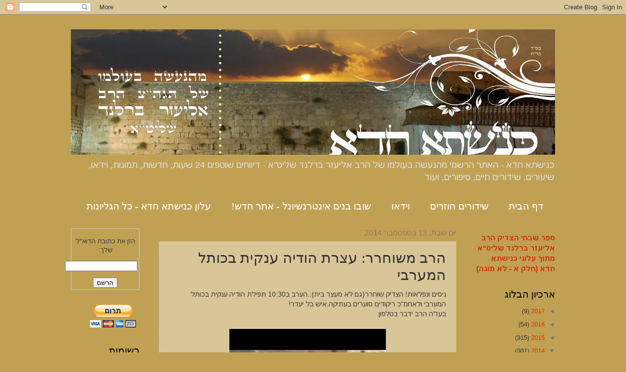

--- FILE ---
content_type: text/html; charset=UTF-8
request_url: https://www.knishtachada.com/2014/09/blog-post_89.html
body_size: 31092
content:
<!DOCTYPE html>
<html class='v2' dir='rtl' xmlns='http://www.w3.org/1999/xhtml' xmlns:b='http://www.google.com/2005/gml/b' xmlns:data='http://www.google.com/2005/gml/data' xmlns:expr='http://www.google.com/2005/gml/expr'>
<head>
<link href='https://www.blogger.com/static/v1/widgets/2370241452-css_bundle_v2_rtl.css' rel='stylesheet' type='text/css'/>
<meta content='width=1100' name='viewport'/>
<meta content='text/html; charset=UTF-8' http-equiv='Content-Type'/>
<meta content='blogger' name='generator'/>
<link href='https://www.knishtachada.com/favicon.ico' rel='icon' type='image/x-icon'/>
<link href='https://www.knishtachada.com/2014/09/blog-post_89.html' rel='canonical'/>
<link rel="alternate" type="application/atom+xml" title="כנישתא חדא - האתר הרשמי - מהנעשה בעולמו של הרב אליעזר ברלנד שליט&quot;א Rav Eliezer Berland Shlit&quot;a - Atom" href="https://www.knishtachada.com/feeds/posts/default" />
<link rel="alternate" type="application/rss+xml" title="כנישתא חדא - האתר הרשמי - מהנעשה בעולמו של הרב אליעזר ברלנד שליט&quot;א Rav Eliezer Berland Shlit&quot;a - RSS" href="https://www.knishtachada.com/feeds/posts/default?alt=rss" />
<link rel="service.post" type="application/atom+xml" title="כנישתא חדא - האתר הרשמי - מהנעשה בעולמו של הרב אליעזר ברלנד שליט&quot;א Rav Eliezer Berland Shlit&quot;a - Atom" href="https://www.blogger.com/feeds/5392990790261944593/posts/default" />

<link rel="alternate" type="application/atom+xml" title="כנישתא חדא - האתר הרשמי - מהנעשה בעולמו של הרב אליעזר ברלנד שליט&quot;א Rav Eliezer Berland Shlit&quot;a - Atom" href="https://www.knishtachada.com/feeds/3490432077081885443/comments/default" />
<!--Can't find substitution for tag [blog.ieCssRetrofitLinks]-->
<meta content='https://www.knishtachada.com/2014/09/blog-post_89.html' property='og:url'/>
<meta content='הרב משוחרר: עצרת הודיה ענקית בכותל המערבי ' property='og:title'/>
<meta content='כל מה שרציתם לדעת על הרב אליעזר ברלנד, דיווחים שוטפים, חדשות, שיעורים - כנישתא חדא' property='og:description'/>
<title>כנישתא חדא - האתר הרשמי - מהנעשה בעולמו של הרב אליעזר ברלנד שליט"א Rav Eliezer Berland Shlit"a: הרב משוחרר: עצרת הודיה ענקית בכותל המערבי </title>
<style id='page-skin-1' type='text/css'><!--
/*
-----------------------------------------------
Blogger Template Style
Name:     Watermark
Designer: Josh Peterson
URL:      www.noaesthetic.com
----------------------------------------------- */
/* Variable definitions
====================
<Variable name="keycolor" description="Main Color" type="color" default="#c0a154"/>
<Group description="Page Text" selector="body">
<Variable name="body.font" description="Font" type="font"
default="normal normal 14px Arial, Tahoma, Helvetica, FreeSans, sans-serif"/>
<Variable name="body.text.color" description="Text Color" type="color" default="#333333"/>
</Group>
<Group description="Backgrounds" selector=".main-inner">
<Variable name="body.background.color" description="Outer Background" type="color" default="#c0a154"/>
<Variable name="footer.background.color" description="Footer Background" type="color" default="transparent"/>
</Group>
<Group description="Links" selector=".main-inner">
<Variable name="link.color" description="Link Color" type="color" default="#cc3300"/>
<Variable name="link.visited.color" description="Visited Color" type="color" default="#993322"/>
<Variable name="link.hover.color" description="Hover Color" type="color" default="#ff3300"/>
</Group>
<Group description="Blog Title" selector=".header h1">
<Variable name="header.font" description="Title Font" type="font"
default="normal normal 60px Georgia, Utopia, 'Palatino Linotype', Palatino, serif"/>
<Variable name="header.text.color" description="Title Color" type="color" default="#ffffff" />
</Group>
<Group description="Blog Description" selector=".header .description">
<Variable name="description.text.color" description="Description Color" type="color"
default="#997755" />
</Group>
<Group description="Tabs Text" selector=".tabs-inner .widget li a">
<Variable name="tabs.font" description="Font" type="font"
default="normal normal 20px Georgia, Utopia, 'Palatino Linotype', Palatino, serif"/>
<Variable name="tabs.text.color" description="Text Color" type="color" default="#cc3300"/>
<Variable name="tabs.selected.text.color" description="Selected Color" type="color" default="#000000"/>
</Group>
<Group description="Tabs Background" selector=".tabs-outer .PageList">
<Variable name="tabs.background.color" description="Background Color" type="color" default="transparent"/>
<Variable name="tabs.separator.color" description="Separator Color" type="color" default="#c0a154"/>
</Group>
<Group description="Date Header" selector="h2.date-header">
<Variable name="date.font" description="Font" type="font"
default="normal normal 16px Arial, Tahoma, Helvetica, FreeSans, sans-serif"/>
<Variable name="date.text.color" description="Text Color" type="color" default="#997755"/>
</Group>
<Group description="Post" selector="h3.post-title, .comments h4">
<Variable name="post.title.font" description="Title Font" type="font"
default="normal normal 30px Georgia, Utopia, 'Palatino Linotype', Palatino, serif"/>
<Variable name="post.background.color" description="Background Color" type="color" default="transparent"/>
<Variable name="post.border.color" description="Border Color" type="color" default="#ccbb99" />
</Group>
<Group description="Post Footer" selector=".post-footer">
<Variable name="post.footer.text.color" description="Text Color" type="color" default="#997755"/>
</Group>
<Group description="Gadgets" selector="h2">
<Variable name="widget.title.font" description="Title Font" type="font"
default="normal normal 20px Georgia, Utopia, 'Palatino Linotype', Palatino, serif"/>
<Variable name="widget.title.text.color" description="Title Color" type="color" default="#000000"/>
<Variable name="widget.alternate.text.color" description="Alternate Color" type="color" default="#777777"/>
</Group>
<Group description="Footer" selector=".footer-inner">
<Variable name="footer.text.color" description="Text Color" type="color" default="#333333"/>
<Variable name="footer.widget.title.text.color" description="Gadget Title Color" type="color" default="#000000"/>
</Group>
<Group description="Footer Links" selector=".footer-inner">
<Variable name="footer.link.color" description="Link Color" type="color" default="#cc3300"/>
<Variable name="footer.link.visited.color" description="Visited Color" type="color" default="#993322"/>
<Variable name="footer.link.hover.color" description="Hover Color" type="color" default="#ff3300"/>
</Group>
<Variable name="body.background" description="Body Background" type="background"
color="#c0a154" default="$(color) url(//www.blogblog.com/1kt/watermark/body_background_birds.png) repeat scroll top left"/>
<Variable name="body.background.overlay" description="Overlay Background" type="background" color="#c0a154"
default="transparent url(//www.blogblog.com/1kt/watermark/body_overlay_birds.png) no-repeat scroll top right"/>
<Variable name="body.background.overlay.height" description="Overlay Background Height" type="length" default="121px"/>
<Variable name="tabs.background.inner" description="Tabs Background Inner" type="url" default="none"/>
<Variable name="tabs.background.outer" description="Tabs Background Outer" type="url" default="none"/>
<Variable name="tabs.border.size" description="Tabs Border Size" type="length" default="0"/>
<Variable name="tabs.shadow.spread" description="Tabs Shadow Spread" type="length" default="0"/>
<Variable name="main.padding.top" description="Main Padding Top" type="length" default="30px"/>
<Variable name="main.cap.height" description="Main Cap Height" type="length" default="0"/>
<Variable name="main.cap.image" description="Main Cap Image" type="url" default="none"/>
<Variable name="main.cap.overlay" description="Main Cap Overlay" type="url" default="none"/>
<Variable name="main.background" description="Main Background" type="background"
default="transparent none no-repeat scroll top left"/>
<Variable name="post.background.url" description="Post Background URL" type="url"
default="url(//www.blogblog.com/1kt/watermark/post_background_birds.png)"/>
<Variable name="post.border.size" description="Post Border Size" type="length" default="1px"/>
<Variable name="post.border.style" description="Post Border Style" type="string" default="dotted"/>
<Variable name="post.shadow.spread" description="Post Shadow Spread" type="length" default="0"/>
<Variable name="footer.background" description="Footer Background" type="background"
color="#330000" default="$(color) url(//www.blogblog.com/1kt/watermark/body_background_navigator.png) repeat scroll top left"/>
<Variable name="mobile.background.overlay" description="Mobile Background Overlay" type="string"
default="transparent none repeat scroll top left"/>
<Variable name="startSide" description="Side where text starts in blog language" type="automatic" default="left"/>
<Variable name="endSide" description="Side where text ends in blog language" type="automatic" default="right"/>
*/
/* Use this with templates/1ktemplate-*.html */
/* Content
----------------------------------------------- */
body {
font: normal normal 14px Arial, Tahoma, Helvetica, FreeSans, sans-serif;
color: #333333;
background: #c0a154 none no-repeat scroll center center;
}
html body .content-outer {
min-width: 0;
max-width: 100%;
width: 100%;
}
.content-outer {
font-size: 92%;
}
a:link {
text-decoration:none;
color: #cc3300;
}
a:visited {
text-decoration:none;
color: #993322;
}
a:hover {
text-decoration:underline;
color: #ff3300;
}
.body-fauxcolumns .cap-top {
margin-top: 30px;
background: #c0a154 none no-repeat scroll center center;
height: 121px;
}
.content-inner {
padding: 0;
}
/* Header
----------------------------------------------- */
.header-inner .Header .titlewrapper,
.header-inner .Header .descriptionwrapper {
padding-left: 20px;
padding-right: 20px;
}
.Header h1 {
font: normal bold 69px Georgia, Utopia, 'Palatino Linotype', Palatino, serif;
color: #993322;
text-shadow: 2px 2px rgba(0, 0, 0, .1);
}
.Header h1 a {
color: #993322;
}
.Header .description {
font-size: 140%;
color: #e5e5e5;
}
/* Tabs
----------------------------------------------- */
.tabs-inner .section {
margin: 0 20px;
}
.tabs-inner .PageList, .tabs-inner .LinkList, .tabs-inner .Labels {
margin-left: -11px;
margin-right: -11px;
background-color: transparent;
border-top: 0 solid #ffffff;
border-bottom: 0 solid #ffffff;
-moz-box-shadow: 0 0 0 rgba(0, 0, 0, .3);
-webkit-box-shadow: 0 0 0 rgba(0, 0, 0, .3);
-goog-ms-box-shadow: 0 0 0 rgba(0, 0, 0, .3);
box-shadow: 0 0 0 rgba(0, 0, 0, .3);
}
.tabs-inner .PageList .widget-content,
.tabs-inner .LinkList .widget-content,
.tabs-inner .Labels .widget-content {
margin: -3px -11px;
background: transparent none  no-repeat scroll right;
}
.tabs-inner .widget ul {
padding: 2px 25px;
max-height: 34px;
background: transparent none no-repeat scroll left;
}
.tabs-inner .widget li {
border: none;
}
.tabs-inner .widget li a {
display: inline-block;
padding: .25em 1em;
font: normal normal 20px Georgia, Utopia, 'Palatino Linotype', Palatino, serif;
color: #ffffff;
border-left: 1px solid #c0a154;
}
.tabs-inner .widget li:first-child a {
border-right: 1px solid #c0a154;
}
.tabs-inner .widget li.selected a, .tabs-inner .widget li a:hover {
color: #000000;
}
/* Headings
----------------------------------------------- */
h2 {
font: normal normal 20px Georgia, Utopia, 'Palatino Linotype', Palatino, serif;
color: #000000;
margin: 0 0 .5em;
}
h2.date-header {
font: normal normal 16px Arial, Tahoma, Helvetica, FreeSans, sans-serif;
color: #997755;
}
/* Main
----------------------------------------------- */
.main-inner .column-center-inner,
.main-inner .column-left-inner,
.main-inner .column-right-inner {
padding: 0 5px;
}
.main-outer {
margin-top: 0;
background: transparent none no-repeat scroll top left;
}
.main-inner {
padding-top: 30px;
}
.main-cap-top {
position: relative;
}
.main-cap-top .cap-right {
position: absolute;
height: 0;
width: 100%;
bottom: 0;
background: transparent none repeat-x scroll bottom center;
}
.main-cap-top .cap-left {
position: absolute;
height: 245px;
width: 280px;
right: 0;
bottom: 0;
background: transparent none no-repeat scroll bottom left;
}
/* Posts
----------------------------------------------- */
.post-outer {
padding: 15px 20px;
margin: 0 0 25px;
background: transparent url(//www.blogblog.com/1kt/watermark/post_background_birds.png) repeat scroll top left;
_background-image: none;
border: dotted 1px #ccbb99;
-moz-box-shadow: 0 0 0 rgba(0, 0, 0, .1);
-webkit-box-shadow: 0 0 0 rgba(0, 0, 0, .1);
-goog-ms-box-shadow: 0 0 0 rgba(0, 0, 0, .1);
box-shadow: 0 0 0 rgba(0, 0, 0, .1);
}
h3.post-title {
font: normal normal 30px Georgia, Utopia, 'Palatino Linotype', Palatino, serif;
margin: 0;
}
.comments h4 {
font: normal normal 30px Georgia, Utopia, 'Palatino Linotype', Palatino, serif;
margin: 1em 0 0;
}
.post-body {
font-size: 105%;
line-height: 1.5;
position: relative;
}
.post-header {
margin: 0 0 1em;
color: #997755;
}
.post-footer {
margin: 10px 0 0;
padding: 10px 0 0;
color: #997755;
border-top: dashed 1px #777777;
}
#blog-pager {
font-size: 140%
}
#comments .comment-author {
padding-top: 1.5em;
border-top: dashed 1px #777777;
background-position: 0 1.5em;
}
#comments .comment-author:first-child {
padding-top: 0;
border-top: none;
}
.avatar-image-container {
margin: .2em 0 0;
}
/* Comments
----------------------------------------------- */
.comments .comments-content .icon.blog-author {
background-repeat: no-repeat;
background-image: url([data-uri]);
}
.comments .comments-content .loadmore a {
border-top: 1px solid #777777;
border-bottom: 1px solid #777777;
}
.comments .continue {
border-top: 2px solid #777777;
}
/* Widgets
----------------------------------------------- */
.widget ul, .widget #ArchiveList ul.flat {
padding: 0;
list-style: none;
}
.widget ul li, .widget #ArchiveList ul.flat li {
padding: .35em 0;
text-indent: 0;
border-top: dashed 1px #777777;
}
.widget ul li:first-child, .widget #ArchiveList ul.flat li:first-child {
border-top: none;
}
.widget .post-body ul {
list-style: disc;
}
.widget .post-body ul li {
border: none;
}
.widget .zippy {
color: #777777;
}
.post-body img, .post-body .tr-caption-container, .Profile img, .Image img,
.BlogList .item-thumbnail img {
padding: 5px;
background: #fff;
-moz-box-shadow: 1px 1px 5px rgba(0, 0, 0, .5);
-webkit-box-shadow: 1px 1px 5px rgba(0, 0, 0, .5);
-goog-ms-box-shadow: 1px 1px 5px rgba(0, 0, 0, .5);
box-shadow: 1px 1px 5px rgba(0, 0, 0, .5);
}
.post-body img, .post-body .tr-caption-container {
padding: 8px;
}
.post-body .tr-caption-container {
color: #333333;
}
.post-body .tr-caption-container img {
padding: 0;
background: transparent;
border: none;
-moz-box-shadow: 0 0 0 rgba(0, 0, 0, .1);
-webkit-box-shadow: 0 0 0 rgba(0, 0, 0, .1);
-goog-ms-box-shadow: 0 0 0 rgba(0, 0, 0, .1);
box-shadow: 0 0 0 rgba(0, 0, 0, .1);
}
/* Footer
----------------------------------------------- */
.footer-outer {
color:#ccbb99;
background: #330000 url(//www.blogblog.com/1kt/watermark/body_background_navigator.png) repeat scroll top left;
}
.footer-outer a {
color: #ff7755;
}
.footer-outer a:visited {
color: #dd5533;
}
.footer-outer a:hover {
color: #ff9977;
}
.footer-outer .widget h2 {
color: #eeddbb;
}
/* Mobile
----------------------------------------------- */
body.mobile  {
background-size: 100% auto;
}
.mobile .body-fauxcolumn-outer {
background: transparent none repeat scroll top left;
}
html .mobile .mobile-date-outer {
border-bottom: none;
background: transparent url(//www.blogblog.com/1kt/watermark/post_background_birds.png) repeat scroll top left;
_background-image: none;
margin-bottom: 10px;
}
.mobile .main-inner .date-outer {
padding: 0;
}
.mobile .main-inner .date-header {
margin: 10px;
}
.mobile .main-cap-top {
z-index: -1;
}
.mobile .content-outer {
font-size: 100%;
}
.mobile .post-outer {
padding: 10px;
}
.mobile .main-cap-top .cap-left {
background: transparent none no-repeat scroll bottom left;
}
.mobile .body-fauxcolumns .cap-top {
margin: 0;
}
.mobile-link-button {
background: transparent url(//www.blogblog.com/1kt/watermark/post_background_birds.png) repeat scroll top left;
}
.mobile-link-button a:link, .mobile-link-button a:visited {
color: #cc3300;
}
.mobile-index-date .date-header {
color: #997755;
}
.mobile-index-contents {
color: #333333;
}
.mobile .tabs-inner .section {
margin: 0;
}
.mobile .tabs-inner .PageList {
margin-left: 0;
margin-right: 0;
}
.mobile .tabs-inner .PageList .widget-content {
margin: 0;
color: #000000;
background: transparent url(//www.blogblog.com/1kt/watermark/post_background_birds.png) repeat scroll top left;
}
.mobile .tabs-inner .PageList .widget-content .pagelist-arrow {
border-right: 1px solid #c0a154;
}

--></style>
<style id='template-skin-1' type='text/css'><!--
body {
min-width: 1030px;
}
.content-outer, .content-fauxcolumn-outer, .region-inner {
min-width: 1030px;
max-width: 1030px;
_width: 1030px;
}
.main-inner .columns {
padding-left: 180px;
padding-right: 202px;
}
.main-inner .fauxcolumn-center-outer {
left: 180px;
right: 202px;
/* IE6 does not respect left and right together */
_width: expression(this.parentNode.offsetWidth -
parseInt("180px") -
parseInt("202px") + 'px');
}
.main-inner .fauxcolumn-left-outer {
width: 180px;
}
.main-inner .fauxcolumn-right-outer {
width: 202px;
}
.main-inner .column-left-outer {
width: 180px;
right: 100%;
margin-left: -180px;
}
.main-inner .column-right-outer {
width: 202px;
margin-right: -202px;
}
#layout {
min-width: 0;
}
#layout .content-outer {
min-width: 0;
width: 800px;
}
#layout .region-inner {
min-width: 0;
width: auto;
}
--></style>
<meta content='y44vWqYXvdB5f-P7Qf4ZrLgjtMNg3KjEF3wHhacS8VA' name='google-site-verification'/>
<link href='https://www.blogger.com/dyn-css/authorization.css?targetBlogID=5392990790261944593&amp;zx=b3aeeeff-6255-4c70-ab1c-78bc2c9af892' media='none' onload='if(media!=&#39;all&#39;)media=&#39;all&#39;' rel='stylesheet'/><noscript><link href='https://www.blogger.com/dyn-css/authorization.css?targetBlogID=5392990790261944593&amp;zx=b3aeeeff-6255-4c70-ab1c-78bc2c9af892' rel='stylesheet'/></noscript>
<meta name='google-adsense-platform-account' content='ca-host-pub-1556223355139109'/>
<meta name='google-adsense-platform-domain' content='blogspot.com'/>

</head>
<body class='loading'>
<div class='navbar section' id='navbar'><div class='widget Navbar' data-version='1' id='Navbar1'><script type="text/javascript">
    function setAttributeOnload(object, attribute, val) {
      if(window.addEventListener) {
        window.addEventListener('load',
          function(){ object[attribute] = val; }, false);
      } else {
        window.attachEvent('onload', function(){ object[attribute] = val; });
      }
    }
  </script>
<div id="navbar-iframe-container"></div>
<script type="text/javascript" src="https://apis.google.com/js/platform.js"></script>
<script type="text/javascript">
      gapi.load("gapi.iframes:gapi.iframes.style.bubble", function() {
        if (gapi.iframes && gapi.iframes.getContext) {
          gapi.iframes.getContext().openChild({
              url: 'https://www.blogger.com/navbar/5392990790261944593?po\x3d3490432077081885443\x26origin\x3dhttps://www.knishtachada.com',
              where: document.getElementById("navbar-iframe-container"),
              id: "navbar-iframe"
          });
        }
      });
    </script><script type="text/javascript">
(function() {
var script = document.createElement('script');
script.type = 'text/javascript';
script.src = '//pagead2.googlesyndication.com/pagead/js/google_top_exp.js';
var head = document.getElementsByTagName('head')[0];
if (head) {
head.appendChild(script);
}})();
</script>
</div></div>
<div class='body-fauxcolumns'>
<div class='fauxcolumn-outer body-fauxcolumn-outer'>
<div class='cap-top'>
<div class='cap-left'></div>
<div class='cap-right'></div>
</div>
<div class='fauxborder-left'>
<div class='fauxborder-right'></div>
<div class='fauxcolumn-inner'>
</div>
</div>
<div class='cap-bottom'>
<div class='cap-left'></div>
<div class='cap-right'></div>
</div>
</div>
</div>
<div class='content'>
<div class='content-fauxcolumns'>
<div class='fauxcolumn-outer content-fauxcolumn-outer'>
<div class='cap-top'>
<div class='cap-left'></div>
<div class='cap-right'></div>
</div>
<div class='fauxborder-left'>
<div class='fauxborder-right'></div>
<div class='fauxcolumn-inner'>
</div>
</div>
<div class='cap-bottom'>
<div class='cap-left'></div>
<div class='cap-right'></div>
</div>
</div>
</div>
<div class='content-outer'>
<div class='content-cap-top cap-top'>
<div class='cap-left'></div>
<div class='cap-right'></div>
</div>
<div class='fauxborder-left content-fauxborder-left'>
<div class='fauxborder-right content-fauxborder-right'></div>
<div class='content-inner'>
<header>
<div class='header-outer'>
<div class='header-cap-top cap-top'>
<div class='cap-left'></div>
<div class='cap-right'></div>
</div>
<div class='fauxborder-left header-fauxborder-left'>
<div class='fauxborder-right header-fauxborder-right'></div>
<div class='region-inner header-inner'>
<div class='header no-items section' id='header'></div>
</div>
</div>
<div class='header-cap-bottom cap-bottom'>
<div class='cap-left'></div>
<div class='cap-right'></div>
</div>
</div>
</header>
<div class='tabs-outer'>
<div class='tabs-cap-top cap-top'>
<div class='cap-left'></div>
<div class='cap-right'></div>
</div>
<div class='fauxborder-left tabs-fauxborder-left'>
<div class='fauxborder-right tabs-fauxborder-right'></div>
<div class='region-inner tabs-inner'>
<div class='tabs no-items section' id='crosscol'></div>
<div class='tabs section' id='crosscol-overflow'><div class='widget Header' data-version='1' id='Header1'>
<div id='header-inner'>
<a href='https://www.knishtachada.com/' style='display: block'>
<img alt='כנישתא חדא - האתר הרשמי - מהנעשה בעולמו של הרב אליעזר ברלנד שליט"א Rav Eliezer Berland Shlit"a' height='256px; ' id='Header1_headerimg' src='https://blogger.googleusercontent.com/img/b/R29vZ2xl/AVvXsEhQf8aTkDIxiEJJs3reoq4A-W8G-CnHp1c2kyob_8ZG-F0WQnWue1L0O8XP0BEBsYcajUK1olMfgf8tFXiyOWM4TBNQl6pPmfbMLOs80VfhptwmMT3Myc5_6WoWblyMo6naZOoKnnKLFA4/s1600/%25D7%2591%25D7%259C%25D7%25A0%25D7%25A7+%25D7%259B%25D7%25A0%25D7%2599%25D7%25A9%25D7%25AA%25D7%2590+%25D7%2597%25D7%2593%25D7%2590+%25D7%259B%25D7%2595%25D7%25AA%25D7%25A8%25D7%25AA.jpg' style='display: block' width='990px; '/>
</a>
<div class='descriptionwrapper'>
<p class='description'><span>כנישתא חדא - האתר הרשמי מהנעשה בעולמו של הרב אליעזר ברלנד שליט"א - דיווחים שוטפים 24 שעות, חדשות,  תמונות, וידאו, שיעורים, שידורים חיים, סיפורים, ועוד</span></p>
</div>
</div>
</div><div class='widget PageList' data-version='1' id='PageList1'>
<div class='widget-content'>
<ul>
<li>
<a href='https://www.knishtachada.com/'>דף הבית</a>
</li>
<li>
<a href='https://www.knishtachada.com/p/blog-page_26.html'>שידורים חוזרים </a>
</li>
<li>
<a href='https://www.knishtachada.com/p/blog-page_5.html'>וידאו</a>
</li>
<li>
<a href='http://shuvubanimint.com/'>שובו בנים אינטרנשיונל - אתר חדש!</a>
</li>
<li>
<a href='https://www.knishtachada.com/p/blog-page_29.html'>עלון כנישתא חדא - כל הגליונות</a>
</li>
<li>
<a href='http://rabbieliezerberland.blogspot.co.il/'>English</a>
</li>
</ul>
<div class='clear'></div>
</div>
</div></div>
</div>
</div>
<div class='tabs-cap-bottom cap-bottom'>
<div class='cap-left'></div>
<div class='cap-right'></div>
</div>
</div>
<div class='main-outer'>
<div class='main-cap-top cap-top'>
<div class='cap-left'></div>
<div class='cap-right'></div>
</div>
<div class='fauxborder-left main-fauxborder-left'>
<div class='fauxborder-right main-fauxborder-right'></div>
<div class='region-inner main-inner'>
<div class='columns fauxcolumns'>
<div class='fauxcolumn-outer fauxcolumn-center-outer'>
<div class='cap-top'>
<div class='cap-left'></div>
<div class='cap-right'></div>
</div>
<div class='fauxborder-left'>
<div class='fauxborder-right'></div>
<div class='fauxcolumn-inner'>
</div>
</div>
<div class='cap-bottom'>
<div class='cap-left'></div>
<div class='cap-right'></div>
</div>
</div>
<div class='fauxcolumn-outer fauxcolumn-left-outer'>
<div class='cap-top'>
<div class='cap-left'></div>
<div class='cap-right'></div>
</div>
<div class='fauxborder-left'>
<div class='fauxborder-right'></div>
<div class='fauxcolumn-inner'>
</div>
</div>
<div class='cap-bottom'>
<div class='cap-left'></div>
<div class='cap-right'></div>
</div>
</div>
<div class='fauxcolumn-outer fauxcolumn-right-outer'>
<div class='cap-top'>
<div class='cap-left'></div>
<div class='cap-right'></div>
</div>
<div class='fauxborder-left'>
<div class='fauxborder-right'></div>
<div class='fauxcolumn-inner'>
</div>
</div>
<div class='cap-bottom'>
<div class='cap-left'></div>
<div class='cap-right'></div>
</div>
</div>
<!-- corrects IE6 width calculation -->
<div class='columns-inner'>
<div class='column-center-outer'>
<div class='column-center-inner'>
<div class='main section' id='main'><div class='widget Blog' data-version='1' id='Blog1'>
<div class='blog-posts hfeed'>
<!--Can't find substitution for tag [defaultAdStart]-->

          <div class="date-outer">
        
<h2 class='date-header'><span>יום שבת, 13 בספטמבר 2014</span></h2>

          <div class="date-posts">
        
<div class='post-outer'>
<div class='post hentry' itemprop='blogPost' itemscope='itemscope' itemtype='http://schema.org/BlogPosting'>
<meta content='5392990790261944593' itemprop='blogId'/>
<meta content='3490432077081885443' itemprop='postId'/>
<a name='3490432077081885443'></a>
<h3 class='post-title entry-title' itemprop='name'>
הרב משוחרר: עצרת הודיה ענקית בכותל המערבי 
</h3>
<div class='post-header'>
<div class='post-header-line-1'></div>
</div>
<div class='post-body entry-content' id='post-body-3490432077081885443' itemprop='description articleBody'>
<div dir="ltr" style="text-align: left;" trbidi="on">
<div dir="rtl" style="text-align: right;">
ניסים ונפלאות! הצדיק שוחרר(גם לא מעצר בית)..הערב ב10:30 תפילת הודיה ענקית בכותל המערבי ולאחמ"כ ריקודים סוערים בעתיקה.איש בל יעדר!<br />
 בעז&#1524;ה הרב ידבר בטלפון&nbsp;&nbsp; <br />
</div>
<div dir="rtl" style="text-align: right;">
<br /></div>
<div class="separator" style="clear: both; text-align: center;">
<iframe allowfullscreen="allowfullscreen" class="b-hbp-video b-uploaded" frameborder="0" height="266" id="BLOGGER-video-f450b238480f68c9-6398" mozallowfullscreen="mozallowfullscreen" src="https://www.blogger.com/video.g?token=AD6v5dwdcKNzne7Zb5U2HFOO2V9zAv5AaBFczPVXkxo7pwqsikRBKybvOPRGpcVwaPU2Wp-FOcaFVLwfE-xTgS8ROwzEJyBYeYkTJbEUJqfrLpUj_aDYIuiRMPlCb-l_9UROhRrBVpg" webkitallowfullscreen="webkitallowfullscreen" width="320"></iframe></div>
<div dir="rtl" style="text-align: right;">
<br /></div>
</div>
<div style='clear: both;'></div>
</div>
<div class='post-footer'>
<div class='post-footer-line post-footer-line-1'><span class='post-author vcard'>
Posted by
<span class='fn' itemprop='author' itemscope='itemscope' itemtype='http://schema.org/Person'>
<meta content='https://www.blogger.com/profile/00489633664167465468' itemprop='url'/>
<a class='g-profile' href='https://www.blogger.com/profile/00489633664167465468' rel='author' title='author profile'>
<span itemprop='name'>כ ח</span>
</a>
</span>
</span>
<span class='post-timestamp'>
at
<meta content='https://www.knishtachada.com/2014/09/blog-post_89.html' itemprop='url'/>
<a class='timestamp-link' href='https://www.knishtachada.com/2014/09/blog-post_89.html' rel='bookmark' title='permanent link'><abbr class='published' itemprop='datePublished' title='2014-09-13T20:51:00+03:00'>20:51</abbr></a>
</span>
<span class='post-comment-link'>
</span>
<span class='post-icons'>
<span class='item-action'>
<a href='https://www.blogger.com/email-post/5392990790261944593/3490432077081885443' title='שלח רשומה באימייל'>
<img alt="" class="icon-action" height="13" src="//img1.blogblog.com/img/icon18_email.gif" width="18">
</a>
</span>
<span class='item-control blog-admin pid-1260899364'>
<a href='https://www.blogger.com/post-edit.g?blogID=5392990790261944593&postID=3490432077081885443&from=pencil' title='ערוך פרסום'>
<img alt='' class='icon-action' height='18' src='https://resources.blogblog.com/img/icon18_edit_allbkg.gif' width='18'/>
</a>
</span>
</span>
<div class='post-share-buttons goog-inline-block'>
<a class='goog-inline-block share-button sb-email' href='https://www.blogger.com/share-post.g?blogID=5392990790261944593&postID=3490432077081885443&target=email' target='_blank' title='שלח באימייל'><span class='share-button-link-text'>שלח באימייל</span></a><a class='goog-inline-block share-button sb-blog' href='https://www.blogger.com/share-post.g?blogID=5392990790261944593&postID=3490432077081885443&target=blog' onclick='window.open(this.href, "_blank", "height=270,width=475"); return false;' target='_blank' title='BlogThis!'><span class='share-button-link-text'>BlogThis!</span></a><a class='goog-inline-block share-button sb-twitter' href='https://www.blogger.com/share-post.g?blogID=5392990790261944593&postID=3490432077081885443&target=twitter' target='_blank' title='‏שיתוף ב-X'><span class='share-button-link-text'>&#8207;שיתוף ב-X</span></a><a class='goog-inline-block share-button sb-facebook' href='https://www.blogger.com/share-post.g?blogID=5392990790261944593&postID=3490432077081885443&target=facebook' onclick='window.open(this.href, "_blank", "height=430,width=640"); return false;' target='_blank' title='שתף אל פייסבוק'><span class='share-button-link-text'>שתף אל פייסבוק</span></a><a class='goog-inline-block share-button sb-pinterest' href='https://www.blogger.com/share-post.g?blogID=5392990790261944593&postID=3490432077081885443&target=pinterest' target='_blank' title='‏שתף ל-Pinterest'><span class='share-button-link-text'>&#8207;שתף ל-Pinterest</span></a>
</div>
<span class='post-backlinks post-comment-link'>
</span>
</div>
<div class='post-footer-line post-footer-line-2'><span class='post-labels'>
Labels:
<a href='https://www.knishtachada.com/search/label/%D7%90%D7%9E%D7%A1%D7%98%D7%A8%D7%93%D7%9D' rel='tag'>אמסטרדם</a>,
<a href='https://www.knishtachada.com/search/label/%D7%94%D7%95%D7%9C%D7%A0%D7%93' rel='tag'>הולנד</a>,
<a href='https://www.knishtachada.com/search/label/%D7%9E%D7%A2%D7%A6%D7%A8' rel='tag'>מעצר</a>,
<a href='https://www.knishtachada.com/search/label/%D7%9E%D7%A9%D7%A4%D7%98' rel='tag'>משפט</a>,
<a href='https://www.knishtachada.com/search/label/%D7%A9%D7%97%D7%A8%D7%95%D7%A8' rel='tag'>שחרור</a>
</span>
</div>
<div class='post-footer-line post-footer-line-3'><span class='post-location'>
</span>
</div>
</div>
</div>
<div class='comments' id='comments'>
<a name='comments'></a>
<h4>אין תגובות:</h4>
<div id='Blog1_comments-block-wrapper'>
<dl class='avatar-comment-indent' id='comments-block'>
</dl>
</div>
<p class='comment-footer'>
<div class='comment-form'>
<a name='comment-form'></a>
<h4 id='comment-post-message'>הוסף רשומת תגובה</h4>
<p>
</p>
<a href='https://www.blogger.com/comment/frame/5392990790261944593?po=3490432077081885443&hl=he&saa=85391&origin=https://www.knishtachada.com' id='comment-editor-src'></a>
<iframe allowtransparency='true' class='blogger-iframe-colorize blogger-comment-from-post' frameborder='0' height='410' id='comment-editor' name='comment-editor' src='' width='100%'></iframe>
<!--Can't find substitution for tag [post.friendConnectJs]-->
<script src='https://www.blogger.com/static/v1/jsbin/2830521187-comment_from_post_iframe.js' type='text/javascript'></script>
<script type='text/javascript'>
      BLOG_CMT_createIframe('https://www.blogger.com/rpc_relay.html');
    </script>
</div>
</p>
<div id='backlinks-container'>
<div id='Blog1_backlinks-container'>
</div>
</div>
</div>
</div>

        </div></div>
      
<!--Can't find substitution for tag [adEnd]-->
</div>
<div class='blog-pager' id='blog-pager'>
<span id='blog-pager-newer-link'>
<a class='blog-pager-newer-link' href='https://www.knishtachada.com/2014/09/blog-post_14.html' id='Blog1_blog-pager-newer-link' title='רשומה חדשה יותר'>רשומה חדשה יותר</a>
</span>
<span id='blog-pager-older-link'>
<a class='blog-pager-older-link' href='https://www.knishtachada.com/2014/09/blog-post_75.html' id='Blog1_blog-pager-older-link' title='רשומה ישנה יותר'>רשומה ישנה יותר</a>
</span>
<a class='home-link' href='https://www.knishtachada.com/'>דף הבית</a>
</div>
<div class='clear'></div>
<div class='post-feeds'>
<div class='feed-links'>
הירשם ל-
<a class='feed-link' href='https://www.knishtachada.com/feeds/3490432077081885443/comments/default' target='_blank' type='application/atom+xml'>תגובות לפרסום (Atom)</a>
</div>
</div>
</div><div class='widget HTML' data-version='1' id='HTML5'>
<div class='widget-content'>
<div class="fb-page" data-href="https://www.facebook.com/pages/%D7%94%D7%A8%D7%91-%D7%90%D7%9C%D7%99%D7%A2%D7%96%D7%A8-%D7%91%D7%A8%D7%9C%D7%A0%D7%93-%D7%94%D7%93%D7%A3-%D7%94%D7%A8%D7%A9%D7%9E%D7%99-Rabbi-Eliezer-Berland/161808090675499?fref=ts" data-width="860" data-height="380" data-small-header="true" data-adapt-container-width="true" data-hide-cover="true" data-show-facepile="false" data-show-posts="true"><div class="fb-xfbml-parse-ignore"><blockquote cite="https://www.facebook.com/pages/%D7%94%D7%A8%D7%91-%D7%90%D7%9C%D7%99%D7%A2%D7%96%D7%A8-%D7%91%D7%A8%D7%9C%D7%A0%D7%93-%D7%94%D7%93%D7%A3-%D7%94%D7%A8%D7%A9%D7%9E%D7%99-Rabbi-Eliezer-Berland/161808090675499?fref=ts"><a href="https://www.facebook.com/pages/%D7%94%D7%A8%D7%91-%D7%90%D7%9C%D7%99%D7%A2%D7%96%D7%A8-%D7%91%D7%A8%D7%9C%D7%A0%D7%93-%D7%94%D7%93%D7%A3-%D7%94%D7%A8%D7%A9%D7%9E%D7%99-Rabbi-Eliezer-Berland/161808090675499?fref=ts">&#8206;הרב אליעזר ברלנד הדף הרשמי Rabbi Eliezer Berland&#8206;</a></blockquote></div></div>
</div>
<div class='clear'></div>
</div><div class='widget HTML' data-version='1' id='HTML4'>
<div class='widget-content'>
<div id="fb-root"></div>
<script>(function(d, s, id) {
  var js, fjs = d.getElementsByTagName(s)[0];
  if (d.getElementById(id)) return;
  js = d.createElement(s); js.id = id;
  js.src = "//connect.facebook.net/en_US/sdk.js#xfbml=1&version=v2.3";
  fjs.parentNode.insertBefore(js, fjs);
}(document, 'script', 'facebook-jssdk'));</script>
</div>
<div class='clear'></div>
</div></div>
</div>
</div>
<div class='column-left-outer'>
<div class='column-left-inner'>
<aside>
<div class='sidebar section' id='sidebar-left-1'><div class='widget HTML' data-version='1' id='HTML6'>
<div class='widget-content'>
<form style="border:1px solid #ccc;padding:3px;text-align:center;" action="https://feedburner.google.com/fb/a/mailverify" method="post" target="popupwindow" onsubmit="window.open('https://feedburner.google.com/fb/a/mailverify?uri=blogspot/gsTUh', 'popupwindow', 'scrollbars=yes,width=550,height=520');return true"><p>הזן את כתובת הדוא"ל שלך:</p><p><input type="text" style="width:140px" name="email"/></p><input type="hidden" value="blogspot/gsTUh" name="uri"/><input type="hidden" name="loc" value="en_US"/><input type="submit" value="הרשם" /></form>
</div>
<div class='clear'></div>
</div><div class='widget HTML' data-version='1' id='HTML2'>
<div class='widget-content'>
<form action="https://www.paypal.com/cgi-bin/webscr" method="post" target="_top">
<input type="hidden" name="cmd" value="_s-xclick" />
<input type="hidden" name="hosted_button_id" value="ACWK23AJSDVAG" />
<input type="image" src="https://www.paypalobjects.com/he_IL/IL/i/btn/btn_donateCC_LG.gif" border="0" name="submit" alt="PayPal - הדרך הקלה והבטוחה לשלם באינטרנט!" />
<img alt="" border="0" src="https://www.paypalobjects.com/en_US/i/scr/pixel.gif" width="1" height="1" />
</form>
</div>
<div class='clear'></div>
</div><div class='widget PopularPosts' data-version='1' id='PopularPosts1'>
<h2>רשומות פופולריות</h2>
<div class='widget-content popular-posts'>
<ul>
<li>
<div class='item-content'>
<div class='item-thumbnail'>
<a href='https://www.knishtachada.com/2015/09/blog-post.html' target='_blank'>
<img alt='' border='0' src='https://blogger.googleusercontent.com/img/b/R29vZ2xl/AVvXsEgHJl72YWhSD9DzdGgmbEMuamlLeG3axF9jHrRf04zbJYs6v1SN5ky1dFYvzO6korGgkFfT-bdYZtTtM4uByrYdvdcdiXI1Ac1dax97B6kle0-CqQWaTj4H7bEos9E1L7n7dBC6jbFyQrI/w72-h72-p-k-no-nu/Document-page-004.jpg'/>
</a>
</div>
<div class='item-title'><a href='https://www.knishtachada.com/2015/09/blog-post.html'>בשיעור חדש הרב אליעזר ברלנד מגלה את תהליך ביאת המשיח והמלחמות שיקראו בשנת תשע&quot;ו - מומלץ לשמוע</a></div>
<div class='item-snippet'>השיעור הועלה אתמול באתר שובו בנים אינטרנשיונל. מומלץ מאוד להאזין. לחצו כאן  כדי להיכנס לשיעור.      </div>
</div>
<div style='clear: both;'></div>
</li>
<li>
<div class='item-content'>
<div class='item-thumbnail'>
<a href='https://www.knishtachada.com/2015/12/blog-post.html' target='_blank'>
<img alt='' border='0' src='https://blogger.googleusercontent.com/img/b/R29vZ2xl/AVvXsEgL2w8Ua2SbNQwvLo7y4nSqBfQBBuuqU44dBbnCs-0wKqHyKFqjXm8DzACtJBoE_W0YQnV48aghYw2uGYzerAfOkXAKUY0_1JqVMyBm8EtuDeyYqKMSGOUH9L9FSS8jAjwRLuf9PUk-HVk/w72-h72-p-k-no-nu/IMG-20151206-WA0040-779847.jpg'/>
</a>
</div>
<div class='item-title'><a href='https://www.knishtachada.com/2015/12/blog-post.html'>צפו: הרב אליעזר ברלנד שליט"א בהדלקת נר ראשון של חנוכה</a></div>
<div class='item-snippet'>
</div>
</div>
<div style='clear: both;'></div>
</li>
<li>
<div class='item-content'>
<div class='item-thumbnail'>
<a href='https://www.knishtachada.com/2015/10/blog-post_7.html' target='_blank'>
<img alt='' border='0' src='https://blogger.googleusercontent.com/img/b/R29vZ2xl/AVvXsEhF8eTm5HMx91cFY3B9J_hfcvWG5CpqiT_tM-rajNimSoi6X_T0bEGKF4gZUtavfQLwGnso6KTYt9NvxMbjRk_9WAepyf3W-LhKkg2doWwPUBnJHbamO9HOsPOhXA7PRGK83hQZ-oKnbYg/w72-h72-p-k-no-nu/2015-10-07+14.39.25.png'/>
</a>
</div>
<div class='item-title'><a href='https://www.knishtachada.com/2015/10/blog-post_7.html'>צפו: ילד בן 15 שעבר מוות קליני בסוכות השנה מספר מה הוא ראה בעניין מלחמת גוג ומגוג, משיח והגאולה </a></div>
<div class='item-snippet'>               מוות קליני מהשבוע. משהו מדהים שלא ניראה ולא נשמע כל שלביי הגאולה לפרטים אמיתי ביותר. ילד בן 15 מתאר מי זה המשיח. כולם מכירים ...</div>
</div>
<div style='clear: both;'></div>
</li>
<li>
<div class='item-content'>
<div class='item-thumbnail'>
<a href='https://www.knishtachada.com/2016/01/blog-post_14.html' target='_blank'>
<img alt='' border='0' src='https://lh3.googleusercontent.com/blogger_img_proxy/AEn0k_sDW82VKPo1akDiR5alpmXUmOUsaoVgawt5t3ZBWcxLCXImGyU9myaDJxgq3-NGPuxsL7RPP3fevxGjgtrCautrh1fBUrTpwfWjLkG3laAMxrnUfQ=w72-h72-n-k-no-nu'/>
</a>
</div>
<div class='item-title'><a href='https://www.knishtachada.com/2016/01/blog-post_14.html'>חשיפה! ראש מחלקת החקירה הודה "ביקשו ממני לתפור תיק לרב ברלנד" להאזנה</a></div>
<div class='item-snippet'>           תמלול ראיון עם הרב חיים ברזילי המשמש של הרב שלום ארוש שליט&quot;א ובעבר של הרב עובדיה יוסף זצ&quot;ל     המראיין: ערב טוב הרב חיי...</div>
</div>
<div style='clear: both;'></div>
</li>
<li>
<div class='item-content'>
<div class='item-thumbnail'>
<a href='https://www.knishtachada.com/2016/11/blog-post.html' target='_blank'>
<img alt='' border='0' src='https://blogger.googleusercontent.com/img/b/R29vZ2xl/AVvXsEiVqiRjAfYM9J6Od3nvyCM40Un0xYOIO7_3zZbGMrCZJh-gjMmmk_xJsv-PCsM7F861URToobtIygXeqaN1gIOsRDlg-R1NA2hggKN2n8fGIKnFBWOW7TpvFt3XwyGuVrhNMkMwzUeBhPk/w72-h72-p-k-no-nu/Rav+Berland+leaving+court.png'/>
</a>
</div>
<div class='item-title'><a href='https://www.knishtachada.com/2016/11/blog-post.html'>צפו: מלווים את הרב ברלנד מבית המשפט במגרש הרוסים על פסי הרכבת עד יציאה מירושלים</a></div>
<div class='item-snippet'>          &lt;   </div>
</div>
<div style='clear: both;'></div>
</li>
<li>
<div class='item-content'>
<div class='item-thumbnail'>
<a href='https://www.knishtachada.com/2013/12/blog-post_2106.html' target='_blank'>
<img alt='' border='0' src='https://blogger.googleusercontent.com/img/b/R29vZ2xl/AVvXsEgzLeDEpxnJQDyMmUvtzfPc0hzch_6lcoZggoCRa2lPFWy5akKfZE6Nhhr8Bp9cMyvPn1cnRoGQhPYJ2RNpX7pREkjbSLTNJiG2TSO86-zLqaP774dJrNT2BITSG4MELX9sCBNFtc6jIDSF/w72-h72-p-k-no-nu/%D7%94%D7%A8%D7%91+%D7%9C%D7%99%D7%90%D7%95%D7%9F+%D7%9C%D7%95%D7%99.JPG'/>
</a>
</div>
<div class='item-title'><a href='https://www.knishtachada.com/2013/12/blog-post_2106.html'>רבי נחמן מתגלה לרב ליאון -  "תדאג לישיבה שלי - שובו בנים"</a></div>
<div class='item-snippet'>    המקובל הרב ליאון לוי שליט&#39;&#39;א מבני ברק הגיע במוצ&#39;&#39;ש לכותל ואחד מתלמידי הרב ביקש ממנו שיתפלל שהרב אליעזר ברלנד יחזור לארץ ...</div>
</div>
<div style='clear: both;'></div>
</li>
<li>
<div class='item-content'>
<div class='item-thumbnail'>
<a href='https://www.knishtachada.com/2015/05/KnishtaChada41.html' target='_blank'>
<img alt='' border='0' src='https://blogger.googleusercontent.com/img/b/R29vZ2xl/AVvXsEgnbueUCZfS7I-wkFbJOzkRm33053kzQo4H8qSz0O68QpBAtE3wqMGnYewsyTvd0ma_PUJ2sQtypoqyjPFOxEkll1naUb_oJrb88f-WRRAxodjinqt7Yk16gY0rLbqkdb068ZSHyeLtUcI/w72-h72-p-k-no-nu/%25D7%259B%25D7%25A0%25D7%2599%25D7%25A9%25D7%25AA%25D7%2590+%25D7%2597%25D7%2593%25D7%2590+41+1.jpg'/>
</a>
</div>
<div class='item-title'><a href='https://www.knishtachada.com/2015/05/KnishtaChada41.html'>עלון כנישתא חדא - חודש סיון גליון 41!!!</a></div>
<div class='item-snippet'>       בס&quot;ד בר&quot;ה   כנישתא חדא גליון 41 חודש סיון תשע&quot;ה       ר&#39; שמואל הורביץ זצוק&quot;ל   סיפור מדהים שסופר לאחרונה ב...</div>
</div>
<div style='clear: both;'></div>
</li>
<li>
<div class='item-content'>
<div class='item-thumbnail'>
<a href='https://www.knishtachada.com/2015/10/blog-post_47.html' target='_blank'>
<img alt='' border='0' src='https://blogger.googleusercontent.com/img/b/R29vZ2xl/AVvXsEjTDeEW9leJAxj4kNDqKW6NF6f8_RgW4Ao6Lab8PycBOeKsIyxx2O7Wd9RUs299CkjQdFzHbxBLmNGJszkejs14_wmpxyjMQ2PnxfMn03Yvqh_enfxFXxLSil2UZcUNV-Oxh5HMJx5ibN0/w72-h72-p-k-no-nu/%25D7%2591%25D7%2599%25D7%25AA+%25D7%259E%25D7%25A7%25D7%2593%25D7%25A9+%25D7%2590%25D7%25A9.jpg'/>
</a>
</div>
<div class='item-title'><a href='https://www.knishtachada.com/2015/10/blog-post_47.html'>בית המקדש יורד משמים או חזון תעתועים של אלפי אנשים סינים? תשפטו אתם!</a></div>
<div class='item-snippet'>            לבעלי אינטרנט כשר לחץ כאן לצפייה בוידאו    בראש חודש חשוון כמה אנשים מארה&quot;ב היו אצל הצדיק רבי אליעזר&#160;   ברלנד שליט&quot;א ב...</div>
</div>
<div style='clear: both;'></div>
</li>
<li>
<div class='item-content'>
<div class='item-thumbnail'>
<a href='https://www.knishtachada.com/2013/10/17.html' target='_blank'>
<img alt='' border='0' src='https://blogger.googleusercontent.com/img/b/R29vZ2xl/AVvXsEi5j_JYs_Lwd0brIQxMx-dLQPEjI1CVxdl5zIiwP0OTZhLxtPkz-MSoDOSOk0q4RHkmsAGZZytPbJneRaYhnoRNdJTWKyB_vf-Z0pEd4nl7HFVm8rttx1h_rjMjEekKFs9lobEsUHS1Cjk/w72-h72-p-k-no-nu/%D7%92%D7%9C%D7%99%D7%95%D7%9F+17+%D7%97%D7%99%D7%99+%D7%A9%D7%A8%D7%94+(%D7%9C%D7%91%D7%9F)+%D7%A2%D7%9D+%D7%9E%D7%97%D7%90%D7%94_Page_1.jpg'/>
</a>
</div>
<div class='item-title'><a href='https://www.knishtachada.com/2013/10/17.html'>כנישתא חדא - מהנעשה בעולמו של הרב אליעזר ברלנד - גליון 17!!! </a></div>
<div class='item-snippet'>        שבוע של הרב בקזבלנקה     כמעט כל חודש תשרי הרב היה עם תלמידיו ללא הפסק, תפילות עם התלהבות גדול שאי אפשר לתאר, שמחה וריקודים מעל דרך ...</div>
</div>
<div style='clear: both;'></div>
</li>
<li>
<div class='item-content'>
<div class='item-thumbnail'>
<a href='https://www.knishtachada.com/2014/01/26_15.html' target='_blank'>
<img alt='' border='0' src='https://blogger.googleusercontent.com/img/b/R29vZ2xl/AVvXsEid8P3rV8V9kdGM_v7kmCH7nqX1SaWfIPLjzsRNG0kJ949Us8vUC6KgeV5G0bal2uMP6UbbjG6rCFL_rgVJqXr50_wDZW3Twk6oxjlq7xuZJaWXCf8HPmPUmy_6sAGvWOTAIAWf0boAKcw/w72-h72-p-k-no-nu/%D7%91%D7%A8+%D7%9E%D7%A6%D7%95%D7%95%D7%94.jpg'/>
</a>
</div>
<div class='item-title'><a href='https://www.knishtachada.com/2014/01/26_15.html'>סיפור התקרבותו של הרב אליעזר ברלנד לברסלב - מתוך עלון כנישתא חדא גליון 26</a></div>
<div class='item-snippet'>    הזכרנו קצת בעלונים הקודמים  על החברותא שהיתה למורנו הרב שליט&quot;א עם הסטייפלר זצ&quot;ל, ואיך שהסטייפלר כיבד אותו ואף קם לפניו וכו...</div>
</div>
<div style='clear: both;'></div>
</li>
</ul>
<div class='clear'></div>
</div>
</div>
</div>
</aside>
</div>
</div>
<div class='column-right-outer'>
<div class='column-right-inner'>
<aside>
<div class='sidebar section' id='sidebar-right-1'><div class='widget FeaturedPost' data-version='1' id='FeaturedPost1'>
<div class='post-summary'>
<h3><a href='https://www.knishtachada.com/2016/01/blog-post_5.html'>ספר שבחי הצדיק הרב אליעזר ברלנד שליט&quot;א מתוך עלוני כנישתא חדא (חלק א - לא מוגה)</a></h3>
<p>
</p>
</div>
<style type='text/css'>
    .image {
      width: 100%;
    }
  </style>
<div class='clear'></div>
</div><div class='widget BlogArchive' data-version='1' id='BlogArchive1'>
<h2>ארכיון הבלוג</h2>
<div class='widget-content'>
<div id='ArchiveList'>
<div id='BlogArchive1_ArchiveList'>
<ul class='hierarchy'>
<li class='archivedate collapsed'>
<a class='toggle' href='javascript:void(0)'>
<span class='zippy'>

        &#9668;&#160;
      
</span>
</a>
<a class='post-count-link' href='https://www.knishtachada.com/2017/'>
2017
</a>
<span class='post-count' dir='ltr'>(9)</span>
<ul class='hierarchy'>
<li class='archivedate collapsed'>
<a class='toggle' href='javascript:void(0)'>
<span class='zippy'>

        &#9668;&#160;
      
</span>
</a>
<a class='post-count-link' href='https://www.knishtachada.com/2017/11/'>
נובמבר
</a>
<span class='post-count' dir='ltr'>(2)</span>
</li>
</ul>
<ul class='hierarchy'>
<li class='archivedate collapsed'>
<a class='toggle' href='javascript:void(0)'>
<span class='zippy'>

        &#9668;&#160;
      
</span>
</a>
<a class='post-count-link' href='https://www.knishtachada.com/2017/09/'>
ספטמבר
</a>
<span class='post-count' dir='ltr'>(1)</span>
</li>
</ul>
<ul class='hierarchy'>
<li class='archivedate collapsed'>
<a class='toggle' href='javascript:void(0)'>
<span class='zippy'>

        &#9668;&#160;
      
</span>
</a>
<a class='post-count-link' href='https://www.knishtachada.com/2017/07/'>
יולי
</a>
<span class='post-count' dir='ltr'>(1)</span>
</li>
</ul>
<ul class='hierarchy'>
<li class='archivedate collapsed'>
<a class='toggle' href='javascript:void(0)'>
<span class='zippy'>

        &#9668;&#160;
      
</span>
</a>
<a class='post-count-link' href='https://www.knishtachada.com/2017/06/'>
יוני
</a>
<span class='post-count' dir='ltr'>(1)</span>
</li>
</ul>
<ul class='hierarchy'>
<li class='archivedate collapsed'>
<a class='toggle' href='javascript:void(0)'>
<span class='zippy'>

        &#9668;&#160;
      
</span>
</a>
<a class='post-count-link' href='https://www.knishtachada.com/2017/04/'>
אפריל
</a>
<span class='post-count' dir='ltr'>(1)</span>
</li>
</ul>
<ul class='hierarchy'>
<li class='archivedate collapsed'>
<a class='toggle' href='javascript:void(0)'>
<span class='zippy'>

        &#9668;&#160;
      
</span>
</a>
<a class='post-count-link' href='https://www.knishtachada.com/2017/03/'>
מרץ
</a>
<span class='post-count' dir='ltr'>(2)</span>
</li>
</ul>
<ul class='hierarchy'>
<li class='archivedate collapsed'>
<a class='toggle' href='javascript:void(0)'>
<span class='zippy'>

        &#9668;&#160;
      
</span>
</a>
<a class='post-count-link' href='https://www.knishtachada.com/2017/02/'>
פברואר
</a>
<span class='post-count' dir='ltr'>(1)</span>
</li>
</ul>
</li>
</ul>
<ul class='hierarchy'>
<li class='archivedate collapsed'>
<a class='toggle' href='javascript:void(0)'>
<span class='zippy'>

        &#9668;&#160;
      
</span>
</a>
<a class='post-count-link' href='https://www.knishtachada.com/2016/'>
2016
</a>
<span class='post-count' dir='ltr'>(54)</span>
<ul class='hierarchy'>
<li class='archivedate collapsed'>
<a class='toggle' href='javascript:void(0)'>
<span class='zippy'>

        &#9668;&#160;
      
</span>
</a>
<a class='post-count-link' href='https://www.knishtachada.com/2016/12/'>
דצמבר
</a>
<span class='post-count' dir='ltr'>(1)</span>
</li>
</ul>
<ul class='hierarchy'>
<li class='archivedate collapsed'>
<a class='toggle' href='javascript:void(0)'>
<span class='zippy'>

        &#9668;&#160;
      
</span>
</a>
<a class='post-count-link' href='https://www.knishtachada.com/2016/11/'>
נובמבר
</a>
<span class='post-count' dir='ltr'>(2)</span>
</li>
</ul>
<ul class='hierarchy'>
<li class='archivedate collapsed'>
<a class='toggle' href='javascript:void(0)'>
<span class='zippy'>

        &#9668;&#160;
      
</span>
</a>
<a class='post-count-link' href='https://www.knishtachada.com/2016/10/'>
אוקטובר
</a>
<span class='post-count' dir='ltr'>(4)</span>
</li>
</ul>
<ul class='hierarchy'>
<li class='archivedate collapsed'>
<a class='toggle' href='javascript:void(0)'>
<span class='zippy'>

        &#9668;&#160;
      
</span>
</a>
<a class='post-count-link' href='https://www.knishtachada.com/2016/09/'>
ספטמבר
</a>
<span class='post-count' dir='ltr'>(1)</span>
</li>
</ul>
<ul class='hierarchy'>
<li class='archivedate collapsed'>
<a class='toggle' href='javascript:void(0)'>
<span class='zippy'>

        &#9668;&#160;
      
</span>
</a>
<a class='post-count-link' href='https://www.knishtachada.com/2016/08/'>
אוגוסט
</a>
<span class='post-count' dir='ltr'>(2)</span>
</li>
</ul>
<ul class='hierarchy'>
<li class='archivedate collapsed'>
<a class='toggle' href='javascript:void(0)'>
<span class='zippy'>

        &#9668;&#160;
      
</span>
</a>
<a class='post-count-link' href='https://www.knishtachada.com/2016/07/'>
יולי
</a>
<span class='post-count' dir='ltr'>(10)</span>
</li>
</ul>
<ul class='hierarchy'>
<li class='archivedate collapsed'>
<a class='toggle' href='javascript:void(0)'>
<span class='zippy'>

        &#9668;&#160;
      
</span>
</a>
<a class='post-count-link' href='https://www.knishtachada.com/2016/06/'>
יוני
</a>
<span class='post-count' dir='ltr'>(4)</span>
</li>
</ul>
<ul class='hierarchy'>
<li class='archivedate collapsed'>
<a class='toggle' href='javascript:void(0)'>
<span class='zippy'>

        &#9668;&#160;
      
</span>
</a>
<a class='post-count-link' href='https://www.knishtachada.com/2016/05/'>
מאי
</a>
<span class='post-count' dir='ltr'>(4)</span>
</li>
</ul>
<ul class='hierarchy'>
<li class='archivedate collapsed'>
<a class='toggle' href='javascript:void(0)'>
<span class='zippy'>

        &#9668;&#160;
      
</span>
</a>
<a class='post-count-link' href='https://www.knishtachada.com/2016/04/'>
אפריל
</a>
<span class='post-count' dir='ltr'>(4)</span>
</li>
</ul>
<ul class='hierarchy'>
<li class='archivedate collapsed'>
<a class='toggle' href='javascript:void(0)'>
<span class='zippy'>

        &#9668;&#160;
      
</span>
</a>
<a class='post-count-link' href='https://www.knishtachada.com/2016/03/'>
מרץ
</a>
<span class='post-count' dir='ltr'>(3)</span>
</li>
</ul>
<ul class='hierarchy'>
<li class='archivedate collapsed'>
<a class='toggle' href='javascript:void(0)'>
<span class='zippy'>

        &#9668;&#160;
      
</span>
</a>
<a class='post-count-link' href='https://www.knishtachada.com/2016/02/'>
פברואר
</a>
<span class='post-count' dir='ltr'>(7)</span>
</li>
</ul>
<ul class='hierarchy'>
<li class='archivedate collapsed'>
<a class='toggle' href='javascript:void(0)'>
<span class='zippy'>

        &#9668;&#160;
      
</span>
</a>
<a class='post-count-link' href='https://www.knishtachada.com/2016/01/'>
ינואר
</a>
<span class='post-count' dir='ltr'>(12)</span>
</li>
</ul>
</li>
</ul>
<ul class='hierarchy'>
<li class='archivedate collapsed'>
<a class='toggle' href='javascript:void(0)'>
<span class='zippy'>

        &#9668;&#160;
      
</span>
</a>
<a class='post-count-link' href='https://www.knishtachada.com/2015/'>
2015
</a>
<span class='post-count' dir='ltr'>(315)</span>
<ul class='hierarchy'>
<li class='archivedate collapsed'>
<a class='toggle' href='javascript:void(0)'>
<span class='zippy'>

        &#9668;&#160;
      
</span>
</a>
<a class='post-count-link' href='https://www.knishtachada.com/2015/12/'>
דצמבר
</a>
<span class='post-count' dir='ltr'>(16)</span>
</li>
</ul>
<ul class='hierarchy'>
<li class='archivedate collapsed'>
<a class='toggle' href='javascript:void(0)'>
<span class='zippy'>

        &#9668;&#160;
      
</span>
</a>
<a class='post-count-link' href='https://www.knishtachada.com/2015/11/'>
נובמבר
</a>
<span class='post-count' dir='ltr'>(16)</span>
</li>
</ul>
<ul class='hierarchy'>
<li class='archivedate collapsed'>
<a class='toggle' href='javascript:void(0)'>
<span class='zippy'>

        &#9668;&#160;
      
</span>
</a>
<a class='post-count-link' href='https://www.knishtachada.com/2015/10/'>
אוקטובר
</a>
<span class='post-count' dir='ltr'>(25)</span>
</li>
</ul>
<ul class='hierarchy'>
<li class='archivedate collapsed'>
<a class='toggle' href='javascript:void(0)'>
<span class='zippy'>

        &#9668;&#160;
      
</span>
</a>
<a class='post-count-link' href='https://www.knishtachada.com/2015/09/'>
ספטמבר
</a>
<span class='post-count' dir='ltr'>(14)</span>
</li>
</ul>
<ul class='hierarchy'>
<li class='archivedate collapsed'>
<a class='toggle' href='javascript:void(0)'>
<span class='zippy'>

        &#9668;&#160;
      
</span>
</a>
<a class='post-count-link' href='https://www.knishtachada.com/2015/08/'>
אוגוסט
</a>
<span class='post-count' dir='ltr'>(10)</span>
</li>
</ul>
<ul class='hierarchy'>
<li class='archivedate collapsed'>
<a class='toggle' href='javascript:void(0)'>
<span class='zippy'>

        &#9668;&#160;
      
</span>
</a>
<a class='post-count-link' href='https://www.knishtachada.com/2015/07/'>
יולי
</a>
<span class='post-count' dir='ltr'>(20)</span>
</li>
</ul>
<ul class='hierarchy'>
<li class='archivedate collapsed'>
<a class='toggle' href='javascript:void(0)'>
<span class='zippy'>

        &#9668;&#160;
      
</span>
</a>
<a class='post-count-link' href='https://www.knishtachada.com/2015/06/'>
יוני
</a>
<span class='post-count' dir='ltr'>(36)</span>
</li>
</ul>
<ul class='hierarchy'>
<li class='archivedate collapsed'>
<a class='toggle' href='javascript:void(0)'>
<span class='zippy'>

        &#9668;&#160;
      
</span>
</a>
<a class='post-count-link' href='https://www.knishtachada.com/2015/05/'>
מאי
</a>
<span class='post-count' dir='ltr'>(36)</span>
</li>
</ul>
<ul class='hierarchy'>
<li class='archivedate collapsed'>
<a class='toggle' href='javascript:void(0)'>
<span class='zippy'>

        &#9668;&#160;
      
</span>
</a>
<a class='post-count-link' href='https://www.knishtachada.com/2015/04/'>
אפריל
</a>
<span class='post-count' dir='ltr'>(48)</span>
</li>
</ul>
<ul class='hierarchy'>
<li class='archivedate collapsed'>
<a class='toggle' href='javascript:void(0)'>
<span class='zippy'>

        &#9668;&#160;
      
</span>
</a>
<a class='post-count-link' href='https://www.knishtachada.com/2015/03/'>
מרץ
</a>
<span class='post-count' dir='ltr'>(55)</span>
</li>
</ul>
<ul class='hierarchy'>
<li class='archivedate collapsed'>
<a class='toggle' href='javascript:void(0)'>
<span class='zippy'>

        &#9668;&#160;
      
</span>
</a>
<a class='post-count-link' href='https://www.knishtachada.com/2015/02/'>
פברואר
</a>
<span class='post-count' dir='ltr'>(11)</span>
</li>
</ul>
<ul class='hierarchy'>
<li class='archivedate collapsed'>
<a class='toggle' href='javascript:void(0)'>
<span class='zippy'>

        &#9668;&#160;
      
</span>
</a>
<a class='post-count-link' href='https://www.knishtachada.com/2015/01/'>
ינואר
</a>
<span class='post-count' dir='ltr'>(28)</span>
</li>
</ul>
</li>
</ul>
<ul class='hierarchy'>
<li class='archivedate expanded'>
<a class='toggle' href='javascript:void(0)'>
<span class='zippy toggle-open'>

        &#9660;&#160;
      
</span>
</a>
<a class='post-count-link' href='https://www.knishtachada.com/2014/'>
2014
</a>
<span class='post-count' dir='ltr'>(301)</span>
<ul class='hierarchy'>
<li class='archivedate collapsed'>
<a class='toggle' href='javascript:void(0)'>
<span class='zippy'>

        &#9668;&#160;
      
</span>
</a>
<a class='post-count-link' href='https://www.knishtachada.com/2014/12/'>
דצמבר
</a>
<span class='post-count' dir='ltr'>(24)</span>
</li>
</ul>
<ul class='hierarchy'>
<li class='archivedate collapsed'>
<a class='toggle' href='javascript:void(0)'>
<span class='zippy'>

        &#9668;&#160;
      
</span>
</a>
<a class='post-count-link' href='https://www.knishtachada.com/2014/11/'>
נובמבר
</a>
<span class='post-count' dir='ltr'>(14)</span>
</li>
</ul>
<ul class='hierarchy'>
<li class='archivedate collapsed'>
<a class='toggle' href='javascript:void(0)'>
<span class='zippy'>

        &#9668;&#160;
      
</span>
</a>
<a class='post-count-link' href='https://www.knishtachada.com/2014/10/'>
אוקטובר
</a>
<span class='post-count' dir='ltr'>(20)</span>
</li>
</ul>
<ul class='hierarchy'>
<li class='archivedate expanded'>
<a class='toggle' href='javascript:void(0)'>
<span class='zippy toggle-open'>

        &#9660;&#160;
      
</span>
</a>
<a class='post-count-link' href='https://www.knishtachada.com/2014/09/'>
ספטמבר
</a>
<span class='post-count' dir='ltr'>(29)</span>
<ul class='posts'>
<li><a href='https://www.knishtachada.com/2014/09/blog-post_30.html'>היום! עצרת תפילה חירום!</a></li>
<li><a href='https://www.knishtachada.com/2014/09/blog-post_29.html'>הרב חוזר לארץ!</a></li>
<li><a href='https://www.knishtachada.com/2014/09/36.html'>כנישתא חדא!!! - גליון 36 - ראש השנה שנת תשע&quot;ה &quot;אתי...</a></li>
<li><a href='https://www.knishtachada.com/2014/09/1.html'>עלון חדש! &quot;השיר והשבח&quot; גליון מס&#39; 1</a></li>
<li><a href='https://www.knishtachada.com/2014/09/blog-post_33.html'>ראיונות עם תושבי אמסטרדם</a></li>
<li><a href='https://www.knishtachada.com/2014/09/blog-post_16.html'>דיון היום לעניין אומן - להרבות בתפילה</a></li>
<li><a href='https://www.knishtachada.com/2014/09/2.html'>הערב: ראיון עם הרב ברלנד בערוץ 2</a></li>
<li><a href='https://www.knishtachada.com/2014/09/blog-post_72.html'>תיעוד: דקה אחר דקה מהמעצר ועד השחרור</a></li>
<li><a href='https://www.knishtachada.com/2014/09/blog-post_65.html'>אנחנו מעל המקום ומעל הזמן</a></li>
<li><a href='https://www.knishtachada.com/2014/09/blog-post_14.html'>הרב מדבר כעת בשידור חי מאמסטרדם</a></li>
<li><a href='https://www.knishtachada.com/2014/09/blog-post_89.html'>הרב משוחרר: עצרת הודיה ענקית בכותל המערבי</a></li>
<li><a href='https://www.knishtachada.com/2014/09/blog-post_75.html'>עדכון: הרב משוחרר</a></li>
<li><a href='https://www.knishtachada.com/2014/09/615.html'>עדכון שעה 6:15 עו&quot;ד שרון נהרי מדבר בקו</a></li>
<li><a href='https://www.knishtachada.com/2014/09/500.html'>עדכון שעה 5:00</a></li>
<li><a href='https://www.knishtachada.com/2014/09/245.html'>עדכון 2:45</a></li>
<li><a href='https://www.knishtachada.com/2014/09/blog-post_96.html'>הרב שלום ארוש בראיון לקו המידע</a></li>
<li><a href='https://www.knishtachada.com/2014/09/blog-post_8.html'>תפילה להצלחה במשפט מאת מורינו הרב</a></li>
<li><a href='https://www.knishtachada.com/2014/09/blog-post_92.html'>ראיון בלעדי עם ירון ימין בקו המידע</a></li>
<li><a href='https://www.knishtachada.com/2014/09/blog-post_12.html'>לא קיים צו הסגרה</a></li>
<li><a href='https://www.knishtachada.com/2014/09/blog-post_9.html'>עו&quot;ד של הרב באמסטרדם בראיון לקו המידע</a></li>
<li><a href='https://www.knishtachada.com/2014/09/blog-post_69.html'>הרב ברוח הקודש: תתפללו עלי!!!</a></li>
<li><a href='https://www.knishtachada.com/2014/09/blog-post_11.html'>עדכון</a></li>
<li><a href='https://www.knishtachada.com/2014/09/7.html'>הרב ביקש שיגידו עכשיו 7 תיקון הכללי</a></li>
<li><a href='https://www.knishtachada.com/2014/09/blog-post_6.html'>תיקון הכללי לרפואת הרב</a></li>
<li><a href='https://www.knishtachada.com/2014/09/blog-post_4.html'>צפו: אומן ראש השנה בתקופת הקומניסטים</a></li>
<li><a href='https://www.knishtachada.com/2014/09/2100.html'>שיעור היום בשעה 21:30 דרך לווין</a></li>
<li><a href='https://www.knishtachada.com/2014/09/blog-post_2.html'>שידור חי כעת</a></li>
<li><a href='https://www.knishtachada.com/2014/09/blog-post_1.html'>ראיון חדש בקו המידע</a></li>
<li><a href='https://www.knishtachada.com/2014/09/blog-post.html'>מחר: שיעור של הרב בלווין!!!</a></li>
</ul>
</li>
</ul>
<ul class='hierarchy'>
<li class='archivedate collapsed'>
<a class='toggle' href='javascript:void(0)'>
<span class='zippy'>

        &#9668;&#160;
      
</span>
</a>
<a class='post-count-link' href='https://www.knishtachada.com/2014/08/'>
אוגוסט
</a>
<span class='post-count' dir='ltr'>(19)</span>
</li>
</ul>
<ul class='hierarchy'>
<li class='archivedate collapsed'>
<a class='toggle' href='javascript:void(0)'>
<span class='zippy'>

        &#9668;&#160;
      
</span>
</a>
<a class='post-count-link' href='https://www.knishtachada.com/2014/07/'>
יולי
</a>
<span class='post-count' dir='ltr'>(24)</span>
</li>
</ul>
<ul class='hierarchy'>
<li class='archivedate collapsed'>
<a class='toggle' href='javascript:void(0)'>
<span class='zippy'>

        &#9668;&#160;
      
</span>
</a>
<a class='post-count-link' href='https://www.knishtachada.com/2014/06/'>
יוני
</a>
<span class='post-count' dir='ltr'>(15)</span>
</li>
</ul>
<ul class='hierarchy'>
<li class='archivedate collapsed'>
<a class='toggle' href='javascript:void(0)'>
<span class='zippy'>

        &#9668;&#160;
      
</span>
</a>
<a class='post-count-link' href='https://www.knishtachada.com/2014/05/'>
מאי
</a>
<span class='post-count' dir='ltr'>(29)</span>
</li>
</ul>
<ul class='hierarchy'>
<li class='archivedate collapsed'>
<a class='toggle' href='javascript:void(0)'>
<span class='zippy'>

        &#9668;&#160;
      
</span>
</a>
<a class='post-count-link' href='https://www.knishtachada.com/2014/04/'>
אפריל
</a>
<span class='post-count' dir='ltr'>(42)</span>
</li>
</ul>
<ul class='hierarchy'>
<li class='archivedate collapsed'>
<a class='toggle' href='javascript:void(0)'>
<span class='zippy'>

        &#9668;&#160;
      
</span>
</a>
<a class='post-count-link' href='https://www.knishtachada.com/2014/03/'>
מרץ
</a>
<span class='post-count' dir='ltr'>(30)</span>
</li>
</ul>
<ul class='hierarchy'>
<li class='archivedate collapsed'>
<a class='toggle' href='javascript:void(0)'>
<span class='zippy'>

        &#9668;&#160;
      
</span>
</a>
<a class='post-count-link' href='https://www.knishtachada.com/2014/02/'>
פברואר
</a>
<span class='post-count' dir='ltr'>(21)</span>
</li>
</ul>
<ul class='hierarchy'>
<li class='archivedate collapsed'>
<a class='toggle' href='javascript:void(0)'>
<span class='zippy'>

        &#9668;&#160;
      
</span>
</a>
<a class='post-count-link' href='https://www.knishtachada.com/2014/01/'>
ינואר
</a>
<span class='post-count' dir='ltr'>(34)</span>
</li>
</ul>
</li>
</ul>
<ul class='hierarchy'>
<li class='archivedate collapsed'>
<a class='toggle' href='javascript:void(0)'>
<span class='zippy'>

        &#9668;&#160;
      
</span>
</a>
<a class='post-count-link' href='https://www.knishtachada.com/2013/'>
2013
</a>
<span class='post-count' dir='ltr'>(97)</span>
<ul class='hierarchy'>
<li class='archivedate collapsed'>
<a class='toggle' href='javascript:void(0)'>
<span class='zippy'>

        &#9668;&#160;
      
</span>
</a>
<a class='post-count-link' href='https://www.knishtachada.com/2013/12/'>
דצמבר
</a>
<span class='post-count' dir='ltr'>(28)</span>
</li>
</ul>
<ul class='hierarchy'>
<li class='archivedate collapsed'>
<a class='toggle' href='javascript:void(0)'>
<span class='zippy'>

        &#9668;&#160;
      
</span>
</a>
<a class='post-count-link' href='https://www.knishtachada.com/2013/11/'>
נובמבר
</a>
<span class='post-count' dir='ltr'>(27)</span>
</li>
</ul>
<ul class='hierarchy'>
<li class='archivedate collapsed'>
<a class='toggle' href='javascript:void(0)'>
<span class='zippy'>

        &#9668;&#160;
      
</span>
</a>
<a class='post-count-link' href='https://www.knishtachada.com/2013/10/'>
אוקטובר
</a>
<span class='post-count' dir='ltr'>(42)</span>
</li>
</ul>
</li>
</ul>
</div>
</div>
<div class='clear'></div>
</div>
</div><div class='widget Label' data-version='1' id='Label1'>
<h2>תוויות</h2>
<div class='widget-content list-label-widget-content'>
<ul>
<li>
<a dir='rtl' href='https://www.knishtachada.com/search/label/%D7%90%D7%91%D7%99%D7%94%D7%95%20%D7%9C%D7%95%D7%99'>אביהו לוי</a>
<span dir='ltr'>(1)</span>
</li>
<li>
<a dir='rtl' href='https://www.knishtachada.com/search/label/%D7%90%D7%91%D7%A8%D7%92%27%D7%99%D7%9C'>אברג&#39;יל</a>
<span dir='ltr'>(1)</span>
</li>
<li>
<a dir='rtl' href='https://www.knishtachada.com/search/label/%D7%90%D7%91%D7%A8%D7%94%D7%9D%20%D7%95%D7%99%D7%A6%D7%94%D7%A0%D7%93%D7%9C%D7%A8'>אברהם ויצהנדלר</a>
<span dir='ltr'>(1)</span>
</li>
<li>
<a dir='rtl' href='https://www.knishtachada.com/search/label/%D7%90%D7%91%D7%A8%D7%94%D7%9D%20%D7%97%D7%99'>אברהם חי</a>
<span dir='ltr'>(2)</span>
</li>
<li>
<a dir='rtl' href='https://www.knishtachada.com/search/label/%D7%90%D7%94%D7%91%D7%AA%20%D7%97%D7%91%D7%A8%D7%99%D7%9D'>אהבת חברים</a>
<span dir='ltr'>(1)</span>
</li>
<li>
<a dir='rtl' href='https://www.knishtachada.com/search/label/%D7%90%D7%94%D7%A8%D7%9F%20%D7%91%D7%A0%D7%99%D7%98%D7%94'>אהרן בניטה</a>
<span dir='ltr'>(2)</span>
</li>
<li>
<a dir='rtl' href='https://www.knishtachada.com/search/label/%D7%90%D7%94%D7%A8%D7%9F%20%D7%A9%D7%95%D7%95%D7%A8%D7%A5'>אהרן שוורץ</a>
<span dir='ltr'>(1)</span>
</li>
<li>
<a dir='rtl' href='https://www.knishtachada.com/search/label/%D7%90%D7%95%D7%93%D7%95%D7%AA%20%D7%94%D7%A8%D7%91%20%D7%90%D7%9C%D7%99%D7%A2%D7%96%D7%A8%20%D7%91%D7%A8%D7%9C%D7%A0%D7%93'>אודות הרב אליעזר ברלנד</a>
<span dir='ltr'>(1)</span>
</li>
<li>
<a dir='rtl' href='https://www.knishtachada.com/search/label/%D7%90%D7%95%D7%93%D7%A1%D7%A8'>אודסר</a>
<span dir='ltr'>(1)</span>
</li>
<li>
<a dir='rtl' href='https://www.knishtachada.com/search/label/%D7%90%D7%95%D7%9E%D7%9F'>אומן</a>
<span dir='ltr'>(4)</span>
</li>
<li>
<a dir='rtl' href='https://www.knishtachada.com/search/label/%D7%90%D7%95%D7%9E%D7%9F%20%D7%A8%D7%90%D7%A9%20%D7%94%D7%A9%D7%A0%D7%94'>אומן ראש השנה</a>
<span dir='ltr'>(7)</span>
</li>
<li>
<a dir='rtl' href='https://www.knishtachada.com/search/label/%D7%90%D7%96%D7%99%D7%A7%D7%99%D7%9D'>אזיקים</a>
<span dir='ltr'>(1)</span>
</li>
<li>
<a dir='rtl' href='https://www.knishtachada.com/search/label/%D7%90%D7%98%D7%95%D7%9D'>אטום</a>
<span dir='ltr'>(8)</span>
</li>
<li>
<a dir='rtl' href='https://www.knishtachada.com/search/label/%D7%90%D7%99%D7%9F%20%D7%A8%D7%A9%D7%A2%D7%99%D7%9D%20%D7%91%D7%99%D7%A9%D7%A8%D7%90%D7%9C'>אין רשעים בישראל</a>
<span dir='ltr'>(1)</span>
</li>
<li>
<a dir='rtl' href='https://www.knishtachada.com/search/label/%D7%90%D7%99%D7%A0%D7%AA%D7%99%D7%A4%D7%90%D7%93%D7%94'>אינתיפאדה</a>
<span dir='ltr'>(5)</span>
</li>
<li>
<a dir='rtl' href='https://www.knishtachada.com/search/label/%D7%90%D7%99%D7%A4%D7%A8%D7%92%D7%9F'>איפרגן</a>
<span dir='ltr'>(1)</span>
</li>
<li>
<a dir='rtl' href='https://www.knishtachada.com/search/label/%D7%90%D7%99%D7%A8%D7%90%D7%9F'>איראן</a>
<span dir='ltr'>(5)</span>
</li>
<li>
<a dir='rtl' href='https://www.knishtachada.com/search/label/%D7%90%D7%99%D7%A8%D7%95%D7%A1%D7%99%D7%9F'>אירוסין</a>
<span dir='ltr'>(1)</span>
</li>
<li>
<a dir='rtl' href='https://www.knishtachada.com/search/label/%D7%90%D7%99%D7%A9%D7%94'>אישה</a>
<span dir='ltr'>(1)</span>
</li>
<li>
<a dir='rtl' href='https://www.knishtachada.com/search/label/%D7%90%D7%99%D7%AA%D7%9E%D7%A8%20%D7%A8%D7%96'>איתמר רז</a>
<span dir='ltr'>(1)</span>
</li>
<li>
<a dir='rtl' href='https://www.knishtachada.com/search/label/%D7%90%D7%9C%D7%99%20%D7%99%D7%A9%D7%99'>אלי ישי</a>
<span dir='ltr'>(2)</span>
</li>
<li>
<a dir='rtl' href='https://www.knishtachada.com/search/label/%D7%90%D7%9C%D7%99%D7%94%D7%95%20%D7%92%D7%95%D7%93%D7%9C%D7%91%D7%A1%D7%A7%D7%99'>אליהו גודלבסקי</a>
<span dir='ltr'>(1)</span>
</li>
<li>
<a dir='rtl' href='https://www.knishtachada.com/search/label/%D7%90%D7%9C%D7%99%D7%94%D7%95%20%D7%94%D7%A0%D7%91%D7%99%D7%90'>אליהו הנביא</a>
<span dir='ltr'>(1)</span>
</li>
<li>
<a dir='rtl' href='https://www.knishtachada.com/search/label/%D7%90%D7%9C%D7%99%D7%94%D7%95%20%D7%9C%D7%95%D7%A4%D7%99%D7%90%D7%9F'>אליהו לופיאן</a>
<span dir='ltr'>(1)</span>
</li>
<li>
<a dir='rtl' href='https://www.knishtachada.com/search/label/%D7%90%D7%9C%D7%99%D7%A2%D7%96%D7%A8%20%D7%91%D7%A8%D7%9C%D7%A0%D7%93'>אליעזר ברלנד</a>
<span dir='ltr'>(35)</span>
</li>
<li>
<a dir='rtl' href='https://www.knishtachada.com/search/label/%D7%90%D7%9C%D7%99%D7%A2%D7%96%D7%A8%20%D7%91%D7%A8%D7%9C%D7%A0%D7%93%20%D7%91%D7%99%D7%95%D7%94%D7%A0%D7%A1%D7%91%D7%95%D7%A8%D7%92'>אליעזר ברלנד ביוהנסבורג</a>
<span dir='ltr'>(3)</span>
</li>
<li>
<a dir='rtl' href='https://www.knishtachada.com/search/label/%D7%90%D7%9C%D7%A2%D7%96%D7%A8%20%D7%9E%D7%A8%D7%93%D7%9B%D7%99%20%D7%9E%D7%A0%D7%A6%D7%A8'>אלעזר מרדכי מנצר</a>
<span dir='ltr'>(1)</span>
</li>
<li>
<a dir='rtl' href='https://www.knishtachada.com/search/label/%D7%90%D7%9C%D7%A2%D7%96%D7%A8%20%D7%A7%D7%A2%D7%A0%D7%99%D7%92'>אלעזר קעניג</a>
<span dir='ltr'>(1)</span>
</li>
<li>
<a dir='rtl' href='https://www.knishtachada.com/search/label/%D7%90%D7%9E%D7%95%D7%A0%D7%94%20%D7%95%D7%91%D7%99%D7%98%D7%97%D7%95%D7%9F'>אמונה וביטחון</a>
<span dir='ltr'>(2)</span>
</li>
<li>
<a dir='rtl' href='https://www.knishtachada.com/search/label/%D7%90%D7%9E%D7%A1%D7%98%D7%A8%D7%93%D7%9D'>אמסטרדם</a>
<span dir='ltr'>(22)</span>
</li>
<li>
<a dir='rtl' href='https://www.knishtachada.com/search/label/%D7%90%D7%A0%D7%92%D7%9C%D7%99%D7%94'>אנגליה</a>
<span dir='ltr'>(1)</span>
</li>
<li>
<a dir='rtl' href='https://www.knishtachada.com/search/label/%D7%90%D7%A1%D7%95%D7%9F'>אסון</a>
<span dir='ltr'>(1)</span>
</li>
<li>
<a dir='rtl' href='https://www.knishtachada.com/search/label/%D7%90%D7%A4%D7%A8%D7%99%D7%9D%20%D7%91%D7%A8%D7%9B%D7%94'>אפרים ברכה</a>
<span dir='ltr'>(1)</span>
</li>
<li>
<a dir='rtl' href='https://www.knishtachada.com/search/label/%D7%90%D7%A4%D7%A8%D7%99%D7%A7%D7%94'>אפריקה</a>
<span dir='ltr'>(5)</span>
</li>
<li>
<a dir='rtl' href='https://www.knishtachada.com/search/label/%D7%90%D7%A6%D7%98%D7%93%D7%99%D7%95%D7%9F%20%D7%95%D7%99%D7%A0%D7%98%D7%A8'>אצטדיון וינטר</a>
<span dir='ltr'>(1)</span>
</li>
<li>
<a dir='rtl' href='https://www.knishtachada.com/search/label/%D7%90%D7%A9'>אש</a>
<span dir='ltr'>(3)</span>
</li>
<li>
<a dir='rtl' href='https://www.knishtachada.com/search/label/%D7%90%D7%A9%D7%AA%20%D7%90%D7%99%D7%A9'>אשת איש</a>
<span dir='ltr'>(3)</span>
</li>
<li>
<a dir='rtl' href='https://www.knishtachada.com/search/label/%D7%91%D7%90%D7%91%D7%90%20%D7%A1%D7%90%D7%9C%D7%99'>באבא סאלי</a>
<span dir='ltr'>(2)</span>
</li>
<li>
<a dir='rtl' href='https://www.knishtachada.com/search/label/%D7%91%D7%91%D7%90%20%D7%A1%D7%90%D7%9C%D7%99'>בבא סאלי</a>
<span dir='ltr'>(1)</span>
</li>
<li>
<a dir='rtl' href='https://www.knishtachada.com/search/label/%D7%91%D7%95%D7%99%D7%90%D7%9F'>בויאן</a>
<span dir='ltr'>(2)</span>
</li>
<li>
<a dir='rtl' href='https://www.knishtachada.com/search/label/%D7%91%D7%99%D7%90%D7%AA%20%D7%94%D7%9E%D7%A9%D7%99%D7%97'>ביאת המשיח</a>
<span dir='ltr'>(2)</span>
</li>
<li>
<a dir='rtl' href='https://www.knishtachada.com/search/label/%D7%91%D7%99%D7%96%D7%99%D7%95%D7%A0%D7%95%D7%AA%20%D7%91%D7%90%D7%94%D7%91%D7%94'>ביזיונות באהבה</a>
<span dir='ltr'>(2)</span>
</li>
<li>
<a dir='rtl' href='https://www.knishtachada.com/search/label/%D7%91%D7%99%D7%98%D7%95%D7%9C%20%D7%94%D7%92%D7%96%D7%99%D7%A8%D7%95%D7%AA'>ביטול הגזירות</a>
<span dir='ltr'>(1)</span>
</li>
<li>
<a dir='rtl' href='https://www.knishtachada.com/search/label/%D7%91%D7%99%D7%AA%20%D7%94%D7%9E%D7%A7%D7%93%D7%A9'>בית המקדש</a>
<span dir='ltr'>(5)</span>
</li>
<li>
<a dir='rtl' href='https://www.knishtachada.com/search/label/%D7%91%D7%99%D7%AA%20%D7%9E%D7%A7%D7%93%D7%A9%20%D7%A9%D7%9C%20%D7%90%D7%A9'>בית מקדש של אש</a>
<span dir='ltr'>(1)</span>
</li>
<li>
<a dir='rtl' href='https://www.knishtachada.com/search/label/%D7%91%D7%99%D7%AA%20%D7%9E%D7%A9%D7%A4%D7%98'>בית משפט</a>
<span dir='ltr'>(1)</span>
</li>
<li>
<a dir='rtl' href='https://www.knishtachada.com/search/label/%D7%91%D7%9E%D7%91%D7%A8%D7%92%D7%A8'>במברגר</a>
<span dir='ltr'>(2)</span>
</li>
<li>
<a dir='rtl' href='https://www.knishtachada.com/search/label/%D7%91%D7%A0%D7%93%D7%A8'>בנדר</a>
<span dir='ltr'>(1)</span>
</li>
<li>
<a dir='rtl' href='https://www.knishtachada.com/search/label/%D7%91%D7%A2%D7%9C%D7%96'>בעלז</a>
<span dir='ltr'>(1)</span>
</li>
<li>
<a dir='rtl' href='https://www.knishtachada.com/search/label/%D7%91%D7%A2%D7%A8%D7%99%20%D7%95%D7%95%D7%91%D7%A2%D7%A8'>בערי וובער</a>
<span dir='ltr'>(1)</span>
</li>
<li>
<a dir='rtl' href='https://www.knishtachada.com/search/label/%D7%91%D7%A2%D7%A8%D7%99%20%D7%95%D7%95%D7%A2%D7%91%D7%A8'>בערי וועבר</a>
<span dir='ltr'>(1)</span>
</li>
<li>
<a dir='rtl' href='https://www.knishtachada.com/search/label/%D7%91%D7%A6%D7%95%D7%A8%D7%AA'>בצורת</a>
<span dir='ltr'>(1)</span>
</li>
<li>
<a dir='rtl' href='https://www.knishtachada.com/search/label/%D7%91%D7%A8%D7%95%D7%9A%20%D7%93%D7%99%D7%99%D7%9F%20%D7%94%D7%90%D7%9E%D7%AA'>ברוך דיין האמת</a>
<span dir='ltr'>(5)</span>
</li>
<li>
<a dir='rtl' href='https://www.knishtachada.com/search/label/%D7%91%D7%A8%D7%99%D7%97%D7%94'>בריחה</a>
<span dir='ltr'>(1)</span>
</li>
<li>
<a dir='rtl' href='https://www.knishtachada.com/search/label/%D7%91%D7%A8%D7%99%D7%AA'>ברית</a>
<span dir='ltr'>(4)</span>
</li>
<li>
<a dir='rtl' href='https://www.knishtachada.com/search/label/%D7%91%D7%A8%D7%A0%D7%93%D7%A1%D7%93%D7%95%D7%A8%D7%A4%D7%A8'>ברנדסדורפר</a>
<span dir='ltr'>(1)</span>
</li>
<li>
<a dir='rtl' href='https://www.knishtachada.com/search/label/%D7%91%D7%A8%D7%A1%D7%9C%D7%91'>ברסלב</a>
<span dir='ltr'>(1)</span>
</li>
<li>
<a dir='rtl' href='https://www.knishtachada.com/search/label/%D7%91%D7%A8%D7%A1%D7%9C%D7%91%20%D7%90%D7%9E%D7%AA'>ברסלב אמת</a>
<span dir='ltr'>(2)</span>
</li>
<li>
<a dir='rtl' href='https://www.knishtachada.com/search/label/%D7%91%D7%A9%D7%91%D7%99%D7%A2%D7%99%D7%AA%20%D7%9E%D7%9C%D7%97%D7%9E%D7%94'>בשביעית מלחמה</a>
<span dir='ltr'>(1)</span>
</li>
<li>
<a dir='rtl' href='https://www.knishtachada.com/search/label/%D7%92%27%D7%A7%D7%99%20%D7%A7%D7%93%D7%95%D7%A9'>ג&#39;קי קדוש</a>
<span dir='ltr'>(1)</span>
</li>
<li>
<a dir='rtl' href='https://www.knishtachada.com/search/label/%D7%92%D7%90%D7%95%D7%9C%D7%94'>גאולה</a>
<span dir='ltr'>(12)</span>
</li>
<li>
<a dir='rtl' href='https://www.knishtachada.com/search/label/%D7%92%D7%95%D7%90%D7%98%D7%9E%D7%9C%D7%94'>גואטמלה</a>
<span dir='ltr'>(2)</span>
</li>
<li>
<a dir='rtl' href='https://www.knishtachada.com/search/label/%D7%92%D7%95%D7%92%20%D7%95%D7%9E%D7%92%D7%95%D7%92'>גוג ומגוג</a>
<span dir='ltr'>(3)</span>
</li>
<li>
<a dir='rtl' href='https://www.knishtachada.com/search/label/%D7%92%D7%95%D7%9C%D7%9F%20%D7%9E%D7%95%D7%A8%20%D7%97%D7%99%D7%99%D7%9D'>גולן מור חיים</a>
<span dir='ltr'>(1)</span>
</li>
<li>
<a dir='rtl' href='https://www.knishtachada.com/search/label/%D7%92%D7%95%D7%A8'>גור</a>
<span dir='ltr'>(1)</span>
</li>
<li>
<a dir='rtl' href='https://www.knishtachada.com/search/label/%D7%92%D7%96%D7%99%D7%A8%D7%AA%20%D7%94%D7%90%D7%98%D7%95%D7%9D'>גזירת האטום</a>
<span dir='ltr'>(2)</span>
</li>
<li>
<a dir='rtl' href='https://www.knishtachada.com/search/label/%D7%92%D7%99%D7%94%D7%A0%D7%9D'>גיהנם</a>
<span dir='ltr'>(1)</span>
</li>
<li>
<a dir='rtl' href='https://www.knishtachada.com/search/label/%D7%92%D7%99%D7%9E%D7%98%D7%A8%D7%99%D7%90'>גימטריא</a>
<span dir='ltr'>(1)</span>
</li>
<li>
<a dir='rtl' href='https://www.knishtachada.com/search/label/%D7%92%D7%9C%D7%95%D7%AA'>גלות</a>
<span dir='ltr'>(3)</span>
</li>
<li>
<a dir='rtl' href='https://www.knishtachada.com/search/label/%D7%92%D7%9C%D7%99%D7%95%D7%9F%20%22%D7%90%D7%9C%D7%90%20%D7%9C%D7%A6%D7%95%D7%95%D7%AA%20%D7%9C%D7%96%D7%94%22'>גליון &quot;אלא לצוות לזה&quot;</a>
<span dir='ltr'>(1)</span>
</li>
<li>
<a dir='rtl' href='https://www.knishtachada.com/search/label/%D7%92%D7%A8%D7%A9%D7%95%D7%9F%20%D7%90%D7%93%D7%9C%D7%A9%D7%98%D7%99%D7%99%D7%9F'>גרשון אדלשטיין</a>
<span dir='ltr'>(1)</span>
</li>
<li>
<a dir='rtl' href='https://www.knishtachada.com/search/label/%D7%93%D7%91%20%D7%A7%D7%95%D7%A7'>דב קוק</a>
<span dir='ltr'>(3)</span>
</li>
<li>
<a dir='rtl' href='https://www.knishtachada.com/search/label/%D7%93%D7%95%D7%93%20%D7%90%D7%91%D7%95%D7%97%D7%A6%D7%99%D7%A8%D7%90'>דוד אבוחצירא</a>
<span dir='ltr'>(1)</span>
</li>
<li>
<a dir='rtl' href='https://www.knishtachada.com/search/label/%D7%93%D7%95%D7%93%20%D7%91%D7%A6%D7%A8%D7%99'>דוד בצרי</a>
<span dir='ltr'>(1)</span>
</li>
<li>
<a dir='rtl' href='https://www.knishtachada.com/search/label/%D7%93%D7%95%D7%93%20%D7%97%D7%99%D7%99%D7%9D%20%D7%A9%D7%98%D7%A8%D7%9F'>דוד חיים שטרן</a>
<span dir='ltr'>(1)</span>
</li>
<li>
<a dir='rtl' href='https://www.knishtachada.com/search/label/%D7%93%D7%95%D7%A8%20%D7%A9%D7%91%D7%9F%20%D7%93%D7%95%D7%93%20%D7%91%D7%90'>דור שבן דוד בא</a>
<span dir='ltr'>(1)</span>
</li>
<li>
<a dir='rtl' href='https://www.knishtachada.com/search/label/%D7%93%D7%99%D7%9F%20%D7%9E%D7%95%D7%A1%D7%A8'>דין מוסר</a>
<span dir='ltr'>(1)</span>
</li>
<li>
<a dir='rtl' href='https://www.knishtachada.com/search/label/%D7%93%D7%A8%D7%95%D7%9D%20%D7%90%D7%A4%D7%A8%D7%99%D7%A7%D7%94'>דרום אפריקה</a>
<span dir='ltr'>(1)</span>
</li>
<li>
<a dir='rtl' href='https://www.knishtachada.com/search/label/%D7%94%D7%90%D7%93%D7%9E%D7%95%27%27%D7%A8%20%D7%9E%D7%92%D7%95%D7%A8'>האדמו&#39;&#39;ר מגור</a>
<span dir='ltr'>(2)</span>
</li>
<li>
<a dir='rtl' href='https://www.knishtachada.com/search/label/%D7%94%D7%90%D7%93%D7%9E%D7%95%22%D7%A8%20%D7%9E%D7%91%D7%A2%D7%9C%D7%96'>האדמו&quot;ר מבעלז</a>
<span dir='ltr'>(1)</span>
</li>
<li>
<a dir='rtl' href='https://www.knishtachada.com/search/label/%D7%94%D7%90%D7%93%D7%9E%D7%95%22%D7%A8%20%D7%9E%D7%92%D7%95%D7%A8'>האדמו&quot;ר מגור</a>
<span dir='ltr'>(1)</span>
</li>
<li>
<a dir='rtl' href='https://www.knishtachada.com/search/label/%D7%94%D7%90%D7%93%D7%9E%D7%95%22%D7%A8%20%D7%9E%D7%9C%D7%A2%D7%9C%D7%95%D7%91'>האדמו&quot;ר מלעלוב</a>
<span dir='ltr'>(1)</span>
</li>
<li>
<a dir='rtl' href='https://www.knishtachada.com/search/label/%D7%94%D7%90%D7%93%D7%9E%D7%95%22%D7%A8%20%D7%9E%D7%A1%D7%90%D7%A1%D7%95%D7%91'>האדמו&quot;ר מסאסוב</a>
<span dir='ltr'>(1)</span>
</li>
<li>
<a dir='rtl' href='https://www.knishtachada.com/search/label/%D7%94%D7%90%D7%9E%D7%AA%20%D7%A0%D7%97%D7%A9%D7%A4%D7%AA'>האמת נחשפת</a>
<span dir='ltr'>(1)</span>
</li>
<li>
<a dir='rtl' href='https://www.knishtachada.com/search/label/%D7%94%D7%91%D7%93%D7%9C%D7%94'>הבדלה</a>
<span dir='ltr'>(1)</span>
</li>
<li>
<a dir='rtl' href='https://www.knishtachada.com/search/label/%D7%94%D7%91%D7%97%D7%95%D7%A8%20%D7%A0%D7%AA%D7%9F%20%D7%93%D7%A8%D7%95%D7%A7%20%D7%96%22%D7%9C'>הבחור נתן דרוק ז&quot;ל</a>
<span dir='ltr'>(3)</span>
</li>
<li>
<a dir='rtl' href='https://www.knishtachada.com/search/label/%D7%94%D7%91%D7%97%D7%95%D7%A8%20%D7%A9%D7%9E%D7%95%D7%90%D7%9C%20%D7%9C%D7%90%D7%A0%D7%92%D7%9C%D7%A2%D7%91%D7%9F%20%D7%96%22%D7%9C'>הבחור שמואל לאנגלעבן ז&quot;ל</a>
<span dir='ltr'>(2)</span>
</li>
<li>
<a dir='rtl' href='https://www.knishtachada.com/search/label/%D7%94%D7%91%D7%97%D7%95%D7%A8%D7%99%D7%9D%20%D7%94%D7%97%D7%98%D7%95%D7%A4%D7%99%D7%9D'>הבחורים החטופים</a>
<span dir='ltr'>(3)</span>
</li>
<li>
<a dir='rtl' href='https://www.knishtachada.com/search/label/%D7%94%D7%91%D7%97%D7%95%D7%A8%D7%99%D7%9D%20%D7%94%D7%A0%D7%A2%D7%93%D7%A8%D7%99%D7%9D'>הבחורים הנעדרים</a>
<span dir='ltr'>(1)</span>
</li>
<li>
<a dir='rtl' href='https://www.knishtachada.com/search/label/%D7%94%D7%92%D7%A8%22%D7%97'>הגר&quot;ח</a>
<span dir='ltr'>(2)</span>
</li>
<li>
<a dir='rtl' href='https://www.knishtachada.com/search/label/%D7%94%D7%95%D7%93%D7%A2%D7%94%20%D7%93%D7%97%D7%95%D7%A4%D7%94'>הודעה דחופה</a>
<span dir='ltr'>(1)</span>
</li>
<li>
<a dir='rtl' href='https://www.knishtachada.com/search/label/%D7%94%D7%95%D7%9C%D7%A0%D7%93'>הולנד</a>
<span dir='ltr'>(38)</span>
</li>
<li>
<a dir='rtl' href='https://www.knishtachada.com/search/label/%D7%94%D7%97%D7%98%D7%95%D7%A4%D7%99%D7%9D'>החטופים</a>
<span dir='ltr'>(5)</span>
</li>
<li>
<a dir='rtl' href='https://www.knishtachada.com/search/label/%D7%94%D7%97%D7%9C%D7%91%D7%9F'>החלבן</a>
<span dir='ltr'>(1)</span>
</li>
<li>
<a dir='rtl' href='https://www.knishtachada.com/search/label/%D7%94%D7%97%D7%9C%D7%98%D7%AA%20%D7%94%D7%A9%D7%95%D7%A4%D7%98%D7%99%D7%9D'>החלטת השופטים</a>
<span dir='ltr'>(2)</span>
</li>
<li>
<a dir='rtl' href='https://www.knishtachada.com/search/label/%D7%94%D7%99%D7%93%D7%91%D7%A8%D7%95%D7%AA'>הידברות</a>
<span dir='ltr'>(1)</span>
</li>
<li>
<a dir='rtl' href='https://www.knishtachada.com/search/label/%D7%94%D7%99%D7%9C%D7%93%20%D7%9E%D7%95%D7%95%D7%AA%20%D7%A7%D7%9C%D7%99%D7%A0%D7%99'>הילד מוות קליני</a>
<span dir='ltr'>(1)</span>
</li>
<li>
<a dir='rtl' href='https://www.knishtachada.com/search/label/%D7%94%D7%9B%D7%A0%D7%A1%D7%AA%20%D7%A1%D7%A4%D7%A8%20%D7%AA%D7%95%D7%A8%D7%94'>הכנסת ספר תורה</a>
<span dir='ltr'>(1)</span>
</li>
<li>
<a dir='rtl' href='https://www.knishtachada.com/search/label/%D7%94%D7%9B%D7%AA%D7%91%20%D7%9E%D7%91%D7%99%D7%9F%20%D7%94%D7%90%D7%99%D7%9C%D7%A0%D7%95%D7%AA'>הכתב מבין האילנות</a>
<span dir='ltr'>(1)</span>
</li>
<li>
<a dir='rtl' href='https://www.knishtachada.com/search/label/%D7%94%D7%9C%D7%95%D7%95%D7%99%D7%95%D7%AA'>הלוויות</a>
<span dir='ltr'>(1)</span>
</li>
<li>
<a dir='rtl' href='https://www.knishtachada.com/search/label/%D7%94%D7%9E%D7%98%D7%95%D7%A1%20%D7%94%D7%9E%D7%96%D7%9C%D7%99'>המטוס המזלי</a>
<span dir='ltr'>(1)</span>
</li>
<li>
<a dir='rtl' href='https://www.knishtachada.com/search/label/%D7%94%D7%9E%D7%A2%D7%A9%D7%94%20%D7%9E%D7%91%D7%A2%D7%A8%D7%92%D7%99%D7%A8%20%D7%95%D7%A2%D7%A0%D7%99'>המעשה מבערגיר ועני</a>
<span dir='ltr'>(1)</span>
</li>
<li>
<a dir='rtl' href='https://www.knishtachada.com/search/label/%D7%94%D7%A1%D7%98%D7%99%D7%99%D7%A4%D7%9C%D7%A8'>הסטייפלר</a>
<span dir='ltr'>(3)</span>
</li>
<li>
<a dir='rtl' href='https://www.knishtachada.com/search/label/%D7%94%D7%A1%D7%98%D7%99%D7%99%D7%A4%D7%9C%D7%A8%20%D7%A2%D7%9D%20%D7%94%D7%A8%D7%91%20%D7%90%D7%9C%D7%99%D7%A2%D7%96%D7%A8%20%D7%91%D7%A8%D7%9C%D7%A0%D7%93'>הסטייפלר עם הרב אליעזר ברלנד</a>
<span dir='ltr'>(1)</span>
</li>
<li>
<a dir='rtl' href='https://www.knishtachada.com/search/label/%D7%94%D7%A1%D7%99%D7%A4%D7%95%D7%A8%20%D7%A9%D7%9C%20%D7%A8%D7%95%D7%99%D7%98%D7%9C%20%D7%9C%D7%95%D7%99'>הסיפור של רויטל לוי</a>
<span dir='ltr'>(1)</span>
</li>
<li>
<a dir='rtl' href='https://www.knishtachada.com/search/label/%D7%94%D7%A1%D7%A4%D7%93'>הספד</a>
<span dir='ltr'>(2)</span>
</li>
<li>
<a dir='rtl' href='https://www.knishtachada.com/search/label/%D7%94%D7%A2%D7%93%20%D7%94%D7%9E%D7%A8%D7%9B%D7%96%D7%99'>העד המרכזי</a>
<span dir='ltr'>(1)</span>
</li>
<li>
<a dir='rtl' href='https://www.knishtachada.com/search/label/%D7%94%D7%A4%D7%92%D7%A0%D7%94'>הפגנה</a>
<span dir='ltr'>(3)</span>
</li>
<li>
<a dir='rtl' href='https://www.knishtachada.com/search/label/%D7%94%D7%A6%D7%95%D7%95%D7%90%D7%94%20%D7%A9%D7%9C%20%D7%9E%D7%A8%D7%9F'>הצוואה של מרן</a>
<span dir='ltr'>(1)</span>
</li>
<li>
<a dir='rtl' href='https://www.knishtachada.com/search/label/%D7%94%D7%A6%D7%9C%D7%AA%20%D7%A2%D7%9D%20%D7%99%D7%A9%D7%A8%D7%90%D7%9C'>הצלת עם ישראל</a>
<span dir='ltr'>(1)</span>
</li>
<li>
<a dir='rtl' href='https://www.knishtachada.com/search/label/%D7%94%D7%A7%D7%9C%D7%98%D7%94'>הקלטה</a>
<span dir='ltr'>(1)</span>
</li>
<li>
<a dir='rtl' href='https://www.knishtachada.com/search/label/%D7%94%D7%A8%D7%91%20%D7%90%D7%91%D7%99%D7%94%D7%95%20%D7%9C%D7%95%D7%99'>הרב אביהו לוי</a>
<span dir='ltr'>(1)</span>
</li>
<li>
<a dir='rtl' href='https://www.knishtachada.com/search/label/%D7%94%D7%A8%D7%91%20%D7%90%D7%9C%D7%99%D7%A2%D7%96%D7%A8%20%D7%91%D7%A8%D7%9C%D7%A0%D7%93'>הרב אליעזר ברלנד</a>
<span dir='ltr'>(197)</span>
</li>
<li>
<a dir='rtl' href='https://www.knishtachada.com/search/label/%D7%94%D7%A8%D7%91%20%D7%90%D7%9C%D7%99%D7%A2%D7%96%D7%A8%20%D7%91%D7%A8%D7%9C%D7%A0%D7%93%20%D7%91%D7%90%D7%A4%D7%A8%D7%99%D7%A7%D7%94'>הרב אליעזר ברלנד באפריקה</a>
<span dir='ltr'>(1)</span>
</li>
<li>
<a dir='rtl' href='https://www.knishtachada.com/search/label/%D7%94%D7%A8%D7%91%20%D7%90%D7%9C%D7%99%D7%A2%D7%96%D7%A8%20%D7%91%D7%A8%D7%9C%D7%A0%D7%93%20%D7%91%D7%96%D7%99%D7%9E%D7%91%D7%91%D7%95%D7%90%D7%94'>הרב אליעזר ברלנד בזימבבואה</a>
<span dir='ltr'>(3)</span>
</li>
<li>
<a dir='rtl' href='https://www.knishtachada.com/search/label/%D7%94%D7%A8%D7%91%20%D7%90%D7%9C%D7%99%D7%A2%D7%96%D7%A8%20%D7%91%D7%A8%D7%9C%D7%A0%D7%93%20%D7%91%D7%99%D7%95%D7%94%D7%A0%D7%A1%D7%91%D7%95%D7%A8%D7%92'>הרב אליעזר ברלנד ביוהנסבורג</a>
<span dir='ltr'>(1)</span>
</li>
<li>
<a dir='rtl' href='https://www.knishtachada.com/search/label/%D7%94%D7%A8%D7%91%20%D7%90%D7%9C%D7%99%D7%A2%D7%96%D7%A8%20%D7%91%D7%A8%D7%9C%D7%A0%D7%93%20%D7%91%D7%9E%D7%A8%D7%95%D7%A7%D7%95'>הרב אליעזר ברלנד במרוקו</a>
<span dir='ltr'>(1)</span>
</li>
<li>
<a dir='rtl' href='https://www.knishtachada.com/search/label/%D7%94%D7%A8%D7%91%20%D7%90%D7%9C%D7%99%D7%A2%D7%96%D7%A8%20%D7%91%D7%A8%D7%9C%D7%A0%D7%93%20%D7%95%D7%94%D7%A8%D7%91%20%D7%A9%D7%99%D7%A7%20%D7%91%D7%90%D7%95%D7%9E%D7%9F'>הרב אליעזר ברלנד והרב שיק באומן</a>
<span dir='ltr'>(1)</span>
</li>
<li>
<a dir='rtl' href='https://www.knishtachada.com/search/label/%D7%94%D7%A8%D7%91%20%D7%90%D7%9C%D7%99%D7%A2%D7%96%D7%A8%20%D7%91%D7%A8%D7%9C%D7%A0%D7%93%20%D7%9E%D7%91%D7%98%D7%9C%20%D7%92%D7%96%D7%99%D7%A8%D7%AA%20%D7%A4%D7%A6%D7%A6%D7%AA%20%D7%94%D7%90%D7%98%D7%95%D7%9D'>הרב אליעזר ברלנד מבטל גזירת פצצת האטום</a>
<span dir='ltr'>(1)</span>
</li>
<li>
<a dir='rtl' href='https://www.knishtachada.com/search/label/%D7%94%D7%A8%D7%91%20%D7%90%D7%9C%D7%99%D7%A2%D7%96%D7%A8%20%D7%91%D7%A8%D7%9C%D7%A0%D7%93%20%D7%A2%D7%9D%20%D7%94%D7%A8%D7%91%20%D7%A2%D7%95%D7%91%D7%93%D7%99%D7%94%20%D7%99%D7%95%D7%A1%D7%A3'>הרב אליעזר ברלנד עם הרב עובדיה יוסף</a>
<span dir='ltr'>(2)</span>
</li>
<li>
<a dir='rtl' href='https://www.knishtachada.com/search/label/%D7%94%D7%A8%D7%91%20%D7%90%D7%9C%D7%99%D7%A2%D7%96%D7%A8%20%D7%91%D7%A8%D7%9C%D7%A0%D7%93%20%D7%A9%D7%9C%D7%99%D7%98%22%D7%90'>הרב אליעזר ברלנד שליט&quot;א</a>
<span dir='ltr'>(8)</span>
</li>
<li>
<a dir='rtl' href='https://www.knishtachada.com/search/label/%D7%94%D7%A8%D7%91%20%D7%90%D7%9C%D7%99%D7%A2%D7%96%D7%A8%20%D7%91%D7%A8%D7%9C%D7%A0%D7%93%20%D7%AA%D7%9E%D7%95%D7%A0%D7%95%D7%AA'>הרב אליעזר ברלנד תמונות</a>
<span dir='ltr'>(1)</span>
</li>
<li>
<a dir='rtl' href='https://www.knishtachada.com/search/label/%D7%94%D7%A8%D7%91%20%D7%90%D7%9C%D7%99%D7%A2%D7%96%D7%A8%20%D7%A9%D7%99%D7%A7'>הרב אליעזר שיק</a>
<span dir='ltr'>(1)</span>
</li>
<li>
<a dir='rtl' href='https://www.knishtachada.com/search/label/%D7%94%D7%A8%D7%91%20%D7%91%D7%A2%D7%93%D7%A0%D7%99'>הרב בעדני</a>
<span dir='ltr'>(1)</span>
</li>
<li>
<a dir='rtl' href='https://www.knishtachada.com/search/label/%D7%94%D7%A8%D7%91%20%D7%91%D7%A8%D7%9C%D7%A0%D7%93'>הרב ברלנד</a>
<span dir='ltr'>(46)</span>
</li>
<li>
<a dir='rtl' href='https://www.knishtachada.com/search/label/%D7%94%D7%A8%D7%91%20%D7%91%D7%A8%D7%9C%D7%A0%D7%93%20%D7%91%D7%9E%D7%A8%D7%95%D7%A7%D7%95'>הרב ברלנד במרוקו</a>
<span dir='ltr'>(8)</span>
</li>
<li>
<a dir='rtl' href='https://www.knishtachada.com/search/label/%D7%94%D7%A8%D7%91%20%D7%91%D7%A8%D7%9C%D7%A0%D7%93%20%D7%97%D7%95%D7%96%D7%A8%20%D7%9C%D7%90%D7%A8%D7%A5'>הרב ברלנד חוזר לארץ</a>
<span dir='ltr'>(4)</span>
</li>
<li>
<a dir='rtl' href='https://www.knishtachada.com/search/label/%D7%94%D7%A8%D7%91%20%D7%91%D7%A8%D7%9C%D7%A0%D7%93%20%D7%9E%D7%95%D7%93%D7%94'>הרב ברלנד מודה</a>
<span dir='ltr'>(1)</span>
</li>
<li>
<a dir='rtl' href='https://www.knishtachada.com/search/label/%D7%94%D7%A8%D7%91%20%D7%91%D7%A8%D7%9C%D7%A0%D7%93%20%D7%9E%D7%A9%D7%99%D7%97'>הרב ברלנד משיח</a>
<span dir='ltr'>(2)</span>
</li>
<li>
<a dir='rtl' href='https://www.knishtachada.com/search/label/%D7%94%D7%A8%D7%91%20%D7%92%D7%A8%D7%A9%D7%95%D7%9F%20%D7%90%D7%93%D7%9C%D7%A9%D7%98%D7%99%D7%99%D7%9F'>הרב גרשון אדלשטיין</a>
<span dir='ltr'>(1)</span>
</li>
<li>
<a dir='rtl' href='https://www.knishtachada.com/search/label/%D7%94%D7%A8%D7%91%20%D7%93%D7%91%20%D7%A7%D7%95%D7%A7'>הרב דב קוק</a>
<span dir='ltr'>(5)</span>
</li>
<li>
<a dir='rtl' href='https://www.knishtachada.com/search/label/%D7%94%D7%A8%D7%91%20%D7%93%D7%95%D7%91%20%D7%A7%D7%95%D7%A7'>הרב דוב קוק</a>
<span dir='ltr'>(1)</span>
</li>
<li>
<a dir='rtl' href='https://www.knishtachada.com/search/label/%D7%94%D7%A8%D7%91%20%D7%93%D7%95%D7%93%20%D7%91%D7%A6%D7%A8%D7%99'>הרב דוד בצרי</a>
<span dir='ltr'>(1)</span>
</li>
<li>
<a dir='rtl' href='https://www.knishtachada.com/search/label/%D7%94%D7%A8%D7%91%20%D7%97%D7%99%D7%99%D7%9D%20%D7%A7%D7%A0%D7%99%D7%99%D7%91%D7%A1%D7%A7%D7%99'>הרב חיים קנייבסקי</a>
<span dir='ltr'>(2)</span>
</li>
<li>
<a dir='rtl' href='https://www.knishtachada.com/search/label/%D7%94%D7%A8%D7%91%20%D7%99%D7%94%D7%95%D7%93%D7%94%20%D7%96%D7%A8%D7%97%D7%99%D7%94%20%D7%94%D7%9C%D7%95%D7%99%20%D7%A1%D7%92%22%D7%9C'>הרב יהודה זרחיה הלוי סג&quot;ל</a>
<span dir='ltr'>(1)</span>
</li>
<li>
<a dir='rtl' href='https://www.knishtachada.com/search/label/%D7%94%D7%A8%D7%91%20%D7%99%D7%94%D7%95%D7%93%D7%94%20%D7%A9%D7%99%D7%99%D7%A0%D7%A4%D7%9C%D7%93'>הרב יהודה שיינפלד</a>
<span dir='ltr'>(1)</span>
</li>
<li>
<a dir='rtl' href='https://www.knishtachada.com/search/label/%D7%94%D7%A8%D7%91%20%D7%99%D7%A6%D7%97%D7%A7%20%D7%97%D7%A7%D7%A7'>הרב יצחק חקק</a>
<span dir='ltr'>(1)</span>
</li>
<li>
<a dir='rtl' href='https://www.knishtachada.com/search/label/%D7%94%D7%A8%D7%91%20%D7%99%D7%A6%D7%97%D7%A7%20%D7%99%D7%95%D7%A1%D7%A3'>הרב יצחק יוסף</a>
<span dir='ltr'>(1)</span>
</li>
<li>
<a dir='rtl' href='https://www.knishtachada.com/search/label/%D7%94%D7%A8%D7%91%20%D7%99%D7%A6%D7%97%D7%A7%20%D7%9B%D7%93%D7%95%D7%A8%D7%99'>הרב יצחק כדורי</a>
<span dir='ltr'>(2)</span>
</li>
<li>
<a dir='rtl' href='https://www.knishtachada.com/search/label/%D7%94%D7%A8%D7%91%20%D7%9B%D7%93%D7%95%D7%A8%D7%99'>הרב כדורי</a>
<span dir='ltr'>(2)</span>
</li>
<li>
<a dir='rtl' href='https://www.knishtachada.com/search/label/%D7%94%D7%A8%D7%91%20%D7%9C%D7%99%D7%90%D7%95%D7%9F%20%D7%9C%D7%95%D7%99'>הרב ליאון לוי</a>
<span dir='ltr'>(1)</span>
</li>
<li>
<a dir='rtl' href='https://www.knishtachada.com/search/label/%D7%94%D7%A8%D7%91%20%D7%9E%D7%90%D7%99%D7%A8%20%D7%9E%D7%90%D7%96%D7%95%D7%96'>הרב מאיר מאזוז</a>
<span dir='ltr'>(1)</span>
</li>
<li>
<a dir='rtl' href='https://www.knishtachada.com/search/label/%D7%94%D7%A8%D7%91%20%D7%9E%D7%90%D7%99%D7%A8%20%D7%9E%D7%9C%D7%9B%D7%94'>הרב מאיר מלכה</a>
<span dir='ltr'>(1)</span>
</li>
<li>
<a dir='rtl' href='https://www.knishtachada.com/search/label/%D7%94%D7%A8%D7%91%20%D7%9E%D7%90%D7%99%D7%A8%20%D7%A1%D7%A2%D7%93%D7%94'>הרב מאיר סעדה</a>
<span dir='ltr'>(1)</span>
</li>
<li>
<a dir='rtl' href='https://www.knishtachada.com/search/label/%D7%94%D7%A8%D7%91%20%D7%9E%D7%93%D7%91%D7%A8'>הרב מדבר</a>
<span dir='ltr'>(2)</span>
</li>
<li>
<a dir='rtl' href='https://www.knishtachada.com/search/label/%D7%94%D7%A8%D7%91%20%D7%9E%D7%93%D7%91%D7%A8%20%D7%A2%D7%9C%20%D7%94%D7%97%D7%98%D7%95%D7%A4%D7%99%D7%9D'>הרב מדבר על החטופים</a>
<span dir='ltr'>(1)</span>
</li>
<li>
<a dir='rtl' href='https://www.knishtachada.com/search/label/%D7%94%D7%A8%D7%91%20%D7%9E%D7%95%D7%A8%D7%92%D7%A0%D7%A9%D7%98%D7%A8%D7%9F'>הרב מורגנשטרן</a>
<span dir='ltr'>(3)</span>
</li>
<li>
<a dir='rtl' href='https://www.knishtachada.com/search/label/%D7%94%D7%A8%D7%91%20%D7%9E%D7%99%D7%9B%D7%90%D7%9C%20%D7%92%D7%95%D7%9C'>הרב מיכאל גול</a>
<span dir='ltr'>(1)</span>
</li>
<li>
<a dir='rtl' href='https://www.knishtachada.com/search/label/%D7%94%D7%A8%D7%91%20%D7%9E%D7%A8%D7%93%D7%9B%D7%99%20%D7%90%D7%9C%D7%99%D7%94%D7%95'>הרב מרדכי אליהו</a>
<span dir='ltr'>(2)</span>
</li>
<li>
<a dir='rtl' href='https://www.knishtachada.com/search/label/%D7%94%D7%A8%D7%91%20%D7%9E%D7%A9%D7%94%20%D7%9E%D7%A0%D7%97%D7%9D%20%D7%A7%D7%9C%D7%95%D7%92%D7%A8'>הרב משה מנחם קלוגר</a>
<span dir='ltr'>(1)</span>
</li>
<li>
<a dir='rtl' href='https://www.knishtachada.com/search/label/%D7%94%D7%A8%D7%91%20%D7%9E%D7%A9%D7%94%20%D7%A6%D7%A0%D7%A2%D7%A0%D7%99'>הרב משה צנעני</a>
<span dir='ltr'>(2)</span>
</li>
<li>
<a dir='rtl' href='https://www.knishtachada.com/search/label/%D7%94%D7%A8%D7%91%20%D7%9E%D7%AA%D7%AA%D7%99%D7%94%D7%95%20%D7%92%D7%9C%D7%96%D7%A8%D7%A1%D7%95%D7%9F'>הרב מתתיהו גלזרסון</a>
<span dir='ltr'>(9)</span>
</li>
<li>
<a dir='rtl' href='https://www.knishtachada.com/search/label/%D7%94%D7%A8%D7%91%20%D7%9E%D7%AA%D7%AA%D7%99%D7%94%D7%95%20%D7%93%D7%99%D7%99%D7%98%D7%A9'>הרב מתתיהו דייטש</a>
<span dir='ltr'>(1)</span>
</li>
<li>
<a dir='rtl' href='https://www.knishtachada.com/search/label/%D7%94%D7%A8%D7%91%20%D7%A0%D7%AA%D7%A4%D7%A1%20%D7%A2%D7%9C%20%D7%97%D7%9D%20%D7%A2%D7%9D%20%D7%90%D7%A9%D7%94'>הרב נתפס על חם עם אשה</a>
<span dir='ltr'>(1)</span>
</li>
<li>
<a dir='rtl' href='https://www.knishtachada.com/search/label/%D7%94%D7%A8%D7%91%20%D7%A2%D7%95%D7%A4%D7%A8%20%D7%90%D7%A8%D7%96'>הרב עופר ארז</a>
<span dir='ltr'>(2)</span>
</li>
<li>
<a dir='rtl' href='https://www.knishtachada.com/search/label/%D7%94%D7%A8%D7%91%20%D7%A2%D7%9E%D7%A8%D7%9D%20%D7%95%D7%A2%D7%A7%D7%A0%D7%99%D7%9F'>הרב עמרם ועקנין</a>
<span dir='ltr'>(1)</span>
</li>
<li>
<a dir='rtl' href='https://www.knishtachada.com/search/label/%D7%94%D7%A8%D7%91%20%D7%A4%D7%99%D7%A0%D7%98%D7%95'>הרב פינטו</a>
<span dir='ltr'>(1)</span>
</li>
<li>
<a dir='rtl' href='https://www.knishtachada.com/search/label/%D7%94%D7%A8%D7%91%20%D7%A7%D7%95%D7%A7'>הרב קוק</a>
<span dir='ltr'>(3)</span>
</li>
<li>
<a dir='rtl' href='https://www.knishtachada.com/search/label/%D7%94%D7%A8%D7%91%20%D7%A9%D7%98%D7%A8%D7%9F'>הרב שטרן</a>
<span dir='ltr'>(1)</span>
</li>
<li>
<a dir='rtl' href='https://www.knishtachada.com/search/label/%D7%94%D7%A8%D7%91%20%D7%A9%D7%99%D7%A7'>הרב שיק</a>
<span dir='ltr'>(3)</span>
</li>
<li>
<a dir='rtl' href='https://www.knishtachada.com/search/label/%D7%94%D7%A8%D7%91%20%D7%A9%D7%9A'>הרב שך</a>
<span dir='ltr'>(1)</span>
</li>
<li>
<a dir='rtl' href='https://www.knishtachada.com/search/label/%D7%94%D7%A8%D7%91%20%D7%A9%D7%9C%D7%95%D7%9D%20%D7%90%D7%A8%D7%95%D7%A9'>הרב שלום ארוש</a>
<span dir='ltr'>(5)</span>
</li>
<li>
<a dir='rtl' href='https://www.knishtachada.com/search/label/%D7%94%D7%A8%D7%91%20%D7%A9%D7%9E%D7%95%D7%90%D7%9C%20%D7%A9%D7%98%D7%A8%D7%9F'>הרב שמואל שטרן</a>
<span dir='ltr'>(1)</span>
</li>
<li>
<a dir='rtl' href='https://www.knishtachada.com/search/label/%D7%94%D7%A8%D7%91%20%D7%A9%D7%9E%D7%A2%D7%95%D7%9F%20%D7%A4%D7%A8%D7%A5'>הרב שמעון פרץ</a>
<span dir='ltr'>(1)</span>
</li>
<li>
<a dir='rtl' href='https://www.knishtachada.com/search/label/%D7%94%D7%A8%D7%9E%D7%9F%20%D7%9C%D7%95%D7%A0%D7%A1%D7%98%D7%99%D7%99%D7%9F'>הרמן לונסטיין</a>
<span dir='ltr'>(1)</span>
</li>
<li>
<a dir='rtl' href='https://www.knishtachada.com/search/label/%D7%94%D7%A9%D7%95%D7%90%D7%94'>השואה</a>
<span dir='ltr'>(1)</span>
</li>
<li>
<a dir='rtl' href='https://www.knishtachada.com/search/label/%D7%94%D7%A9%D7%99%D7%A8%20%D7%95%D7%94%D7%A9%D7%91%D7%97'>השיר והשבח</a>
<span dir='ltr'>(1)</span>
</li>
<li>
<a dir='rtl' href='https://www.knishtachada.com/search/label/%D7%94%D7%AA%D7%90%D7%92%D7%99%D7%93'>התאגיד</a>
<span dir='ltr'>(1)</span>
</li>
<li>
<a dir='rtl' href='https://www.knishtachada.com/search/label/%D7%94%D7%AA%D7%91%D7%95%D7%93%D7%93%D7%95%D7%AA'>התבודדות</a>
<span dir='ltr'>(4)</span>
</li>
<li>
<a dir='rtl' href='https://www.knishtachada.com/search/label/%D7%94%D7%AA%D7%92%D7%9C%D7%95%D7%AA%20%D7%9E%D7%A9%D7%99%D7%97'>התגלות משיח</a>
<span dir='ltr'>(1)</span>
</li>
<li>
<a dir='rtl' href='https://www.knishtachada.com/search/label/%D7%95%D7%91%D7%A2%D7%A8%D7%AA%20%D7%94%D7%A8%D7%A2%20%D7%9E%D7%A7%D7%A8%D7%91%D7%9A'>ובערת הרע מקרבך</a>
<span dir='ltr'>(1)</span>
</li>
<li>
<a dir='rtl' href='https://www.knishtachada.com/search/label/%D7%95%D7%99%D7%93%D7%90%D7%95'>וידאו</a>
<span dir='ltr'>(24)</span>
</li>
<li>
<a dir='rtl' href='https://www.knishtachada.com/search/label/%D7%95%D7%99%D7%A6%D7%94%D7%A0%D7%93%D7%9C%D7%A8'>ויצהנדלר</a>
<span dir='ltr'>(1)</span>
</li>
<li>
<a dir='rtl' href='https://www.knishtachada.com/search/label/%D7%95%D7%99%D7%A7%D7%98%D7%95%D7%A8%20%D7%99%D7%A0%D7%95%D7%A7%D7%95%D7%91%D7%99%D7%A5%27'>ויקטור ינוקוביץ&#39;</a>
<span dir='ltr'>(1)</span>
</li>
<li>
<a dir='rtl' href='https://www.knishtachada.com/search/label/%D7%96%D7%95%D7%94%D7%A8'>זוהר</a>
<span dir='ltr'>(1)</span>
</li>
<li>
<a dir='rtl' href='https://www.knishtachada.com/search/label/%D7%96%D7%95%D7%A0%D7%94'>זונה</a>
<span dir='ltr'>(1)</span>
</li>
<li>
<a dir='rtl' href='https://www.knishtachada.com/search/label/%D7%96%D7%99%D7%9E%D7%91%D7%91%D7%95%D7%90%D7%94'>זימבבואה</a>
<span dir='ltr'>(13)</span>
</li>
<li>
<a dir='rtl' href='https://www.knishtachada.com/search/label/%D7%96%D7%99%D7%9E%D7%91%D7%91%D7%95%D7%90%D7%94%20%D7%A4%D7%95%D7%A8%D7%99%D7%9D'>זימבבואה פורים</a>
<span dir='ltr'>(1)</span>
</li>
<li>
<a dir='rtl' href='https://www.knishtachada.com/search/label/%D7%96%D7%9E%D7%99%D7%A8%D7%95%D7%AA%20%D7%94%D7%91%D7%95%D7%A7%D7%A8'>זמירות הבוקר</a>
<span dir='ltr'>(1)</span>
</li>
<li>
<a dir='rtl' href='https://www.knishtachada.com/search/label/%D7%96%D7%A8%D7%97%D7%99%D7%94'>זרחיה</a>
<span dir='ltr'>(1)</span>
</li>
<li>
<a dir='rtl' href='https://www.knishtachada.com/search/label/%D7%97%D7%91%D7%9C%D7%99%20%D7%9E%D7%A9%D7%99%D7%97'>חבלי משיח</a>
<span dir='ltr'>(3)</span>
</li>
<li>
<a dir='rtl' href='https://www.knishtachada.com/search/label/%D7%97%D7%91%D7%A8%D7%95%D7%9F'>חברון</a>
<span dir='ltr'>(2)</span>
</li>
<li>
<a dir='rtl' href='https://www.knishtachada.com/search/label/%D7%97%D7%92%20%D7%94%D7%92%D7%90%D7%95%D7%9C%D7%94'>חג הגאולה</a>
<span dir='ltr'>(2)</span>
</li>
<li>
<a dir='rtl' href='https://www.knishtachada.com/search/label/%D7%97%D7%93%D7%A9%D7%95%D7%AA%202'>חדשות 2</a>
<span dir='ltr'>(1)</span>
</li>
<li>
<a dir='rtl' href='https://www.knishtachada.com/search/label/%D7%97%D7%95%D7%93%D7%A9%20%D7%90%D7%91'>חודש אב</a>
<span dir='ltr'>(1)</span>
</li>
<li>
<a dir='rtl' href='https://www.knishtachada.com/search/label/%D7%97%D7%95%D7%93%D7%A9%20%D7%90%D7%93%D7%A8'>חודש אדר</a>
<span dir='ltr'>(4)</span>
</li>
<li>
<a dir='rtl' href='https://www.knishtachada.com/search/label/%D7%97%D7%95%D7%93%D7%A9%20%D7%90%D7%9C%D7%95%D7%9C'>חודש אלול</a>
<span dir='ltr'>(2)</span>
</li>
<li>
<a dir='rtl' href='https://www.knishtachada.com/search/label/%D7%97%D7%95%D7%93%D7%A9%20%D7%97%D7%A9%D7%95%D7%95%D7%9F'>חודש חשוון</a>
<span dir='ltr'>(4)</span>
</li>
<li>
<a dir='rtl' href='https://www.knishtachada.com/search/label/%D7%97%D7%95%D7%93%D7%A9%20%D7%98%D7%91%D7%AA'>חודש טבת</a>
<span dir='ltr'>(1)</span>
</li>
<li>
<a dir='rtl' href='https://www.knishtachada.com/search/label/%D7%97%D7%95%D7%93%D7%A9%20%D7%9B%D7%A1%D7%9C%D7%99%D7%95'>חודש כסליו</a>
<span dir='ltr'>(2)</span>
</li>
<li>
<a dir='rtl' href='https://www.knishtachada.com/search/label/%D7%97%D7%95%D7%93%D7%A9%20%D7%A0%D7%99%D7%A1%D7%9F'>חודש ניסן</a>
<span dir='ltr'>(1)</span>
</li>
<li>
<a dir='rtl' href='https://www.knishtachada.com/search/label/%D7%97%D7%95%D7%93%D7%A9%20%D7%A1%D7%99%D7%95%D7%9F'>חודש סיון</a>
<span dir='ltr'>(2)</span>
</li>
<li>
<a dir='rtl' href='https://www.knishtachada.com/search/label/%D7%97%D7%95%D7%93%D7%A9%20%D7%A9%D7%91%D7%98'>חודש שבט</a>
<span dir='ltr'>(2)</span>
</li>
<li>
<a dir='rtl' href='https://www.knishtachada.com/search/label/%D7%97%D7%95%D7%93%D7%A9%20%D7%AA%D7%9E%D7%95%D7%96'>חודש תמוז</a>
<span dir='ltr'>(2)</span>
</li>
<li>
<a dir='rtl' href='https://www.knishtachada.com/search/label/%D7%97%D7%95%D7%93%D7%A9%20%D7%AA%D7%A9%D7%A8%D7%99'>חודש תשרי</a>
<span dir='ltr'>(1)</span>
</li>
<li>
<a dir='rtl' href='https://www.knishtachada.com/search/label/%D7%97%D7%96%D7%95%D7%9F%20%D7%91%D7%A9%D7%9E%D7%99%20%D7%A1%D7%99%D7%9F'>חזון בשמי סין</a>
<span dir='ltr'>(1)</span>
</li>
<li>
<a dir='rtl' href='https://www.knishtachada.com/search/label/%D7%97%D7%99%D7%99%D7%9D%20%D7%A4%D7%A8%D7%99%D7%93%D7%9C%D7%A0%D7%93%D7%A8'>חיים פרידלנדר</a>
<span dir='ltr'>(1)</span>
</li>
<li>
<a dir='rtl' href='https://www.knishtachada.com/search/label/%D7%97%D7%99%D7%9C%D7%95%D7%9C%20%D7%A9%D7%91%D7%AA'>חילול שבת</a>
<span dir='ltr'>(1)</span>
</li>
<li>
<a dir='rtl' href='https://www.knishtachada.com/search/label/%D7%97%D7%99%D7%A0%D7%95%D7%9A%20%D7%99%D7%9C%D7%93%D7%99%D7%9D'>חינוך ילדים</a>
<span dir='ltr'>(1)</span>
</li>
<li>
<a dir='rtl' href='https://www.knishtachada.com/search/label/%D7%97%D7%9C%D7%95%D7%9D'>חלום</a>
<span dir='ltr'>(2)</span>
</li>
<li>
<a dir='rtl' href='https://www.knishtachada.com/search/label/%D7%97%D7%9E%D7%90%D7%A1'>חמאס</a>
<span dir='ltr'>(1)</span>
</li>
<li>
<a dir='rtl' href='https://www.knishtachada.com/search/label/%D7%97%D7%A0%D7%95%D7%9B%D7%94'>חנוכה</a>
<span dir='ltr'>(3)</span>
</li>
<li>
<a dir='rtl' href='https://www.knishtachada.com/search/label/%D7%97%D7%A0%D7%95%D7%9B%D7%94%20%D7%91%D7%94%D7%95%D7%9C%D7%A0%D7%93'>חנוכה בהולנד</a>
<span dir='ltr'>(1)</span>
</li>
<li>
<a dir='rtl' href='https://www.knishtachada.com/search/label/%D7%97%D7%A6%D7%A7%D7%9C%20%D7%9C%D7%95%D7%99%D7%A0%D7%A9%D7%98%D7%99%D7%99%D7%9F'>חצקל לוינשטיין</a>
<span dir='ltr'>(2)</span>
</li>
<li>
<a dir='rtl' href='https://www.knishtachada.com/search/label/%D7%97%D7%A7%D7%99%D7%A8%D7%94'>חקירה</a>
<span dir='ltr'>(2)</span>
</li>
<li>
<a dir='rtl' href='https://www.knishtachada.com/search/label/%D7%97%D7%A9%D7%93%D7%95%D7%AA'>חשדות</a>
<span dir='ltr'>(1)</span>
</li>
<li>
<a dir='rtl' href='https://www.knishtachada.com/search/label/%D7%97%D7%A9%D7%99%D7%9F'>חשין</a>
<span dir='ltr'>(1)</span>
</li>
<li>
<a dir='rtl' href='https://www.knishtachada.com/search/label/%D7%97%D7%AA%D7%95%D7%A0%D7%94'>חתונה</a>
<span dir='ltr'>(2)</span>
</li>
<li>
<a dir='rtl' href='https://www.knishtachada.com/search/label/%D7%98%27%20%D7%91%D7%90%D7%91'>ט&#39; באב</a>
<span dir='ltr'>(1)</span>
</li>
<li>
<a dir='rtl' href='https://www.knishtachada.com/search/label/%D7%98%22%D7%95%20%D7%91%D7%A9%D7%91%D7%98'>ט&quot;ו בשבט</a>
<span dir='ltr'>(2)</span>
</li>
<li>
<a dir='rtl' href='https://www.knishtachada.com/search/label/%D7%98%D7%91%D7%99%D7%9C%D7%94%20%D7%91%D7%A0%D7%94%D7%A8%20%D7%A7%D7%A4%D7%95%D7%90'>טבילה בנהר קפוא</a>
<span dir='ltr'>(1)</span>
</li>
<li>
<a dir='rtl' href='https://www.knishtachada.com/search/label/%D7%98%D7%95%20%D7%91%D7%A9%D7%91%D7%98'>טו בשבט</a>
<span dir='ltr'>(1)</span>
</li>
<li>
<a dir='rtl' href='https://www.knishtachada.com/search/label/%D7%99%D7%94%D7%95%D7%93%D7%94%20%D7%9B%D7%A5'>יהודה כץ</a>
<span dir='ltr'>(1)</span>
</li>
<li>
<a dir='rtl' href='https://www.knishtachada.com/search/label/%D7%99%D7%95%D7%94%D7%A0%D7%A1%D7%91%D7%95%D7%A8%D7%92'>יוהנסבורג</a>
<span dir='ltr'>(13)</span>
</li>
<li>
<a dir='rtl' href='https://www.knishtachada.com/search/label/%D7%99%D7%95%D7%9D%20%D7%94%D7%95%D7%9C%D7%93%D7%AA%20%D7%A9%D7%9C%20%D7%94%D7%A8%D7%91'>יום הולדת של הרב</a>
<span dir='ltr'>(1)</span>
</li>
<li>
<a dir='rtl' href='https://www.knishtachada.com/search/label/%D7%99%D7%95%D7%9D%20%D7%96%D7%A2%D7%9D'>יום זעם</a>
<span dir='ltr'>(1)</span>
</li>
<li>
<a dir='rtl' href='https://www.knishtachada.com/search/label/%D7%99%D7%95%D7%9D%20%D7%9B%D7%99%D7%A4%D7%95%D7%A8%20%D7%91%D7%94%D7%95%D7%9C%D7%A0%D7%93'>יום כיפור בהולנד</a>
<span dir='ltr'>(2)</span>
</li>
<li>
<a dir='rtl' href='https://www.knishtachada.com/search/label/%D7%99%D7%95%D7%A1%D7%A3%20%D7%97%D7%99%D7%99%D7%9D%20%D7%A8%D7%95%D7%95%D7%97'>יוסף חיים רווח</a>
<span dir='ltr'>(1)</span>
</li>
<li>
<a dir='rtl' href='https://www.knishtachada.com/search/label/%D7%99%D7%95%D7%A8%D7%9D%20%D7%90%D7%91%D7%A8%D7%92%27%D7%9C'>יורם אברג&#39;ל</a>
<span dir='ltr'>(1)</span>
</li>
<li>
<a dir='rtl' href='https://www.knishtachada.com/search/label/%D7%99%D7%97%D7%96%D7%A7%D7%90%D7%9C%20%D7%9C%D7%95%D7%99%D7%A0%D7%A9%D7%98%D7%99%D7%99%D7%9F'>יחזקאל לוינשטיין</a>
<span dir='ltr'>(2)</span>
</li>
<li>
<a dir='rtl' href='https://www.knishtachada.com/search/label/%D7%99%D7%A1%D7%95%D7%A8%D7%99%D7%9D'>יסורים</a>
<span dir='ltr'>(1)</span>
</li>
<li>
<a dir='rtl' href='https://www.knishtachada.com/search/label/%D7%99%D7%A2%D7%A7%D7%91%20%D7%92%D7%91%D7%99%D7%A8%D7%A5'>יעקב גבירץ</a>
<span dir='ltr'>(1)</span>
</li>
<li>
<a dir='rtl' href='https://www.knishtachada.com/search/label/%D7%99%D7%A2%D7%A7%D7%91%20%D7%92%D7%9C%D7%99%D7%A0%D7%A1%D7%A7%D7%99'>יעקב גלינסקי</a>
<span dir='ltr'>(1)</span>
</li>
<li>
<a dir='rtl' href='https://www.knishtachada.com/search/label/%D7%99%D7%A2%D7%A7%D7%91%20%D7%9E%D7%90%D7%99%D7%A8%20%D7%A9%D7%9B%D7%98%D7%A8'>יעקב מאיר שכטר</a>
<span dir='ltr'>(1)</span>
</li>
<li>
<a dir='rtl' href='https://www.knishtachada.com/search/label/%D7%99%D7%A2%D7%A7%D7%91%20%D7%A1%D7%95%D7%A4%D7%A8'>יעקב סופר</a>
<span dir='ltr'>(1)</span>
</li>
<li>
<a dir='rtl' href='https://www.knishtachada.com/search/label/%D7%99%D7%A2%D7%A7%D7%91%20%D7%A2%D7%93%D7%A1'>יעקב עדס</a>
<span dir='ltr'>(2)</span>
</li>
<li>
<a dir='rtl' href='https://www.knishtachada.com/search/label/%D7%99%D7%A6%D7%97%D7%A7%20%D7%93%D7%95%D7%93%20%D7%92%D7%A8%D7%95%D7%A1%D7%9E%D7%9F'>יצחק דוד גרוסמן</a>
<span dir='ltr'>(1)</span>
</li>
<li>
<a dir='rtl' href='https://www.knishtachada.com/search/label/%D7%99%D7%A6%D7%97%D7%A7%20%D7%99%D7%95%D7%A1%D7%A3'>יצחק יוסף</a>
<span dir='ltr'>(1)</span>
</li>
<li>
<a dir='rtl' href='https://www.knishtachada.com/search/label/%D7%99%D7%A7%D7%95%D7%AA%D7%99%D7%90%D7%9C%20%D7%A4%D7%99%D7%A9'>יקותיאל פיש</a>
<span dir='ltr'>(1)</span>
</li>
<li>
<a dir='rtl' href='https://www.knishtachada.com/search/label/%D7%99%D7%A8%D7%95%D7%9F%20%D7%91%D7%9F%20%D7%A2%D7%9E%D7%99'>ירון בן עמי</a>
<span dir='ltr'>(1)</span>
</li>
<li>
<a dir='rtl' href='https://www.knishtachada.com/search/label/%D7%99%D7%A8%D7%95%D7%9F%20%D7%99%D7%9E%D7%99%D7%9F'>ירון ימין</a>
<span dir='ltr'>(2)</span>
</li>
<li>
<a dir='rtl' href='https://www.knishtachada.com/search/label/%D7%99%D7%A8%D7%95%D7%A9%D7%9C%D7%99%D7%9D'>ירושלים</a>
<span dir='ltr'>(1)</span>
</li>
<li>
<a dir='rtl' href='https://www.knishtachada.com/search/label/%D7%99%D7%A9%D7%A8%D7%90%D7%9C%20%D7%90%D7%95%D7%93%D7%A1%D7%A8'>ישראל אודסר</a>
<span dir='ltr'>(3)</span>
</li>
<li>
<a dir='rtl' href='https://www.knishtachada.com/search/label/%D7%99%D7%A9%D7%A8%D7%90%D7%9C%20%D7%9E%D7%90%D7%99%D7%A8%20%D7%96%D7%A7%D7%A1'>ישראל מאיר זקס</a>
<span dir='ltr'>(1)</span>
</li>
<li>
<a dir='rtl' href='https://www.knishtachada.com/search/label/%D7%9B%D7%95%D7%AA%D7%9C'>כותל</a>
<span dir='ltr'>(2)</span>
</li>
<li>
<a dir='rtl' href='https://www.knishtachada.com/search/label/%D7%9B%D7%95%D7%AA%D7%9C%20%D7%94%D7%9E%D7%A2%D7%A8%D7%91%D7%99'>כותל המערבי</a>
<span dir='ltr'>(10)</span>
</li>
<li>
<a dir='rtl' href='https://www.knishtachada.com/search/label/%D7%9B%D7%A0%D7%99%D7%A9%D7%AA%D7%90'>כנישתא</a>
<span dir='ltr'>(1)</span>
</li>
<li>
<a dir='rtl' href='https://www.knishtachada.com/search/label/%D7%9B%D7%A0%D7%99%D7%A9%D7%AA%D7%90%20%D7%97%D7%93%D7%90'>כנישתא חדא</a>
<span dir='ltr'>(25)</span>
</li>
<li>
<a dir='rtl' href='https://www.knishtachada.com/search/label/%D7%9B%D7%A0%D7%A1'>כנס</a>
<span dir='ltr'>(1)</span>
</li>
<li>
<a dir='rtl' href='https://www.knishtachada.com/search/label/%D7%9B%D7%A0%D7%A1%D7%AA%20%D7%97%D7%96%D7%A7%D7%99%D7%94%D7%95'>כנסת חזקיהו</a>
<span dir='ltr'>(1)</span>
</li>
<li>
<a dir='rtl' href='https://www.knishtachada.com/search/label/%D7%9C%22%D7%92%20%D7%91%D7%A2%D7%95%D7%9E%D7%A8'>ל&quot;ג בעומר</a>
<span dir='ltr'>(8)</span>
</li>
<li>
<a dir='rtl' href='https://www.knishtachada.com/search/label/%D7%9C%D7%90%D7%94%20%D7%A7%D7%95%D7%A7'>לאה קוק</a>
<span dir='ltr'>(1)</span>
</li>
<li>
<a dir='rtl' href='https://www.knishtachada.com/search/label/%D7%9C%D7%91%D7%A0%D7%95%D7%9F'>לבנון</a>
<span dir='ltr'>(1)</span>
</li>
<li>
<a dir='rtl' href='https://www.knishtachada.com/search/label/%D7%9C%D7%95%D7%95%D7%99%D7%9F'>לווין</a>
<span dir='ltr'>(8)</span>
</li>
<li>
<a dir='rtl' href='https://www.knishtachada.com/search/label/%D7%9C%D7%95%D7%95%D7%A0%D7%A9%D7%98%D7%99%D7%99%D7%9F'>לוונשטיין</a>
<span dir='ltr'>(1)</span>
</li>
<li>
<a dir='rtl' href='https://www.knishtachada.com/search/label/%D7%9C%D7%95%D7%A4%D7%99%D7%90%D7%9F'>לופיאן</a>
<span dir='ltr'>(1)</span>
</li>
<li>
<a dir='rtl' href='https://www.knishtachada.com/search/label/%D7%9C%D7%99%D7%90%D7%95%D7%9F%20%D7%9C%D7%95%D7%99'>ליאון לוי</a>
<span dir='ltr'>(1)</span>
</li>
<li>
<a dir='rtl' href='https://www.knishtachada.com/search/label/%D7%9C%D7%99%D7%95%D7%95%D7%99'>ליווי</a>
<span dir='ltr'>(1)</span>
</li>
<li>
<a dir='rtl' href='https://www.knishtachada.com/search/label/%D7%9C%D7%99%D7%9E%D7%95%D7%93%20%D7%AA%D7%95%D7%A8%D7%94%20%D7%91%D7%A2%D7%99%D7%95%D7%9F'>לימוד תורה בעיון</a>
<span dir='ltr'>(2)</span>
</li>
<li>
<a dir='rtl' href='https://www.knishtachada.com/search/label/%D7%9C%D7%99%D7%A7%D7%95%D7%99%20%D7%9C%D7%91%D7%A0%D7%94'>ליקוי לבנה</a>
<span dir='ltr'>(1)</span>
</li>
<li>
<a dir='rtl' href='https://www.knishtachada.com/search/label/%D7%9E%D7%90%D7%99%D7%A8%20%D7%A9%D7%9C%D7%9E%D7%94'>מאיר שלמה</a>
<span dir='ltr'>(1)</span>
</li>
<li>
<a dir='rtl' href='https://www.knishtachada.com/search/label/%D7%9E%D7%90%D7%A7%D7%95'>מאקו</a>
<span dir='ltr'>(1)</span>
</li>
<li>
<a dir='rtl' href='https://www.knishtachada.com/search/label/%D7%9E%D7%91%D7%A6%D7%A2%20%D7%A6%D7%95%D7%A7%20%D7%90%D7%99%D7%AA%D7%9F'>מבצע צוק איתן</a>
<span dir='ltr'>(5)</span>
</li>
<li>
<a dir='rtl' href='https://www.knishtachada.com/search/label/%D7%9E%D7%91%D7%A6%D7%A2%20%D7%A9%D7%95%D7%91%D7%95%20%D7%90%D7%97%D7%99%D7%9D%20-%20%D7%A9%D7%95%D7%91%D7%95%20%D7%91%D7%A0%D7%99%D7%9D'>מבצע שובו אחים - שובו בנים</a>
<span dir='ltr'>(1)</span>
</li>
<li>
<a dir='rtl' href='https://www.knishtachada.com/search/label/%D7%9E%D7%91%D7%A7%D7%A9%D7%99%20%D7%90%D7%9E%D7%95%D7%A0%D7%94'>מבקשי אמונה</a>
<span dir='ltr'>(1)</span>
</li>
<li>
<a dir='rtl' href='https://www.knishtachada.com/search/label/%D7%9E%D7%94%20%D7%A2%D7%A9%D7%94%20%D7%94%D7%A8%D7%91%20%D7%90%D7%9C%D7%99%D7%A2%D7%96%D7%A8%20%D7%91%D7%A8%D7%9C%D7%A0%D7%93'>מה עשה הרב אליעזר ברלנד</a>
<span dir='ltr'>(3)</span>
</li>
<li>
<a dir='rtl' href='https://www.knishtachada.com/search/label/%D7%9E%D7%95%D7%94%D7%A8%22%D7%A9'>מוהר&quot;ש</a>
<span dir='ltr'>(2)</span>
</li>
<li>
<a dir='rtl' href='https://www.knishtachada.com/search/label/%D7%9E%D7%95%D7%94%D7%A8%D7%90%22%D7%A9'>מוהרא&quot;ש</a>
<span dir='ltr'>(1)</span>
</li>
<li>
<a dir='rtl' href='https://www.knishtachada.com/search/label/%D7%9E%D7%95%D7%94%D7%A8%D7%A0%22%D7%AA'>מוהרנ&quot;ת</a>
<span dir='ltr'>(2)</span>
</li>
<li>
<a dir='rtl' href='https://www.knishtachada.com/search/label/%D7%9E%D7%95%D7%95%D7%AA%20%D7%A7%D7%9C%D7%99%D7%A0%D7%99'>מוות קליני</a>
<span dir='ltr'>(4)</span>
</li>
<li>
<a dir='rtl' href='https://www.knishtachada.com/search/label/%D7%9E%D7%95%D7%A1%D7%93%D7%95%D7%AA%20%D7%A7%D7%91%D7%A8%20%D7%A8%D7%97%D7%9C'>מוסדות קבר רחל</a>
<span dir='ltr'>(1)</span>
</li>
<li>
<a dir='rtl' href='https://www.knishtachada.com/search/label/%D7%9E%D7%95%D7%A4%D7%AA'>מופת</a>
<span dir='ltr'>(2)</span>
</li>
<li>
<a dir='rtl' href='https://www.knishtachada.com/search/label/%D7%9E%D7%97%D7%90%D7%94'>מחאה</a>
<span dir='ltr'>(1)</span>
</li>
<li>
<a dir='rtl' href='https://www.knishtachada.com/search/label/%D7%9E%D7%97%D7%9C%D7%95%D7%A7%D7%AA'>מחלוקת</a>
<span dir='ltr'>(2)</span>
</li>
<li>
<a dir='rtl' href='https://www.knishtachada.com/search/label/%D7%9E%D7%99%D7%A8%D7%95%D7%9F'>מירון</a>
<span dir='ltr'>(7)</span>
</li>
<li>
<a dir='rtl' href='https://www.knishtachada.com/search/label/%D7%9E%D7%99%D7%A9%D7%A7%D7%95%D7%91%D7%A1%D7%A7%D7%99'>מישקובסקי</a>
<span dir='ltr'>(2)</span>
</li>
<li>
<a dir='rtl' href='https://www.knishtachada.com/search/label/%D7%9E%D7%9B%D7%AA%D7%91%20%D7%9C%D7%9B%D7%9C%20%D7%97%D7%A1%D7%99%D7%93%D7%99%20%D7%91%D7%A8%D7%A1%D7%9C%D7%91'>מכתב לכל חסידי ברסלב</a>
<span dir='ltr'>(1)</span>
</li>
<li>
<a dir='rtl' href='https://www.knishtachada.com/search/label/%D7%9E%D7%9B%D7%AA%D7%91%20%D7%A9%D7%9C%20%D7%94%D7%A8%D7%91'>מכתב של הרב</a>
<span dir='ltr'>(2)</span>
</li>
<li>
<a dir='rtl' href='https://www.knishtachada.com/search/label/%D7%9E%D7%9C%D7%95%D7%94%20%D7%9E%D7%9C%D7%9B%D7%94'>מלוה מלכה</a>
<span dir='ltr'>(1)</span>
</li>
<li>
<a dir='rtl' href='https://www.knishtachada.com/search/label/%D7%9E%D7%9C%D7%97%D7%9E%D7%94'>מלחמה</a>
<span dir='ltr'>(3)</span>
</li>
<li>
<a dir='rtl' href='https://www.knishtachada.com/search/label/%D7%9E%D7%9C%D7%97%D7%9E%D7%94%20%D7%A2%D7%9D%20%D7%9E%D7%9C%D7%90%D7%9A%20%D7%94%D7%9E%D7%95%D7%95%D7%AA'>מלחמה עם מלאך המוות</a>
<span dir='ltr'>(1)</span>
</li>
<li>
<a dir='rtl' href='https://www.knishtachada.com/search/label/%D7%9E%D7%9C%D7%97%D7%9E%D7%AA%20%D7%92%D7%95%D7%92%20%D7%95%D7%9E%D7%92%D7%95%D7%92'>מלחמת גוג ומגוג</a>
<span dir='ltr'>(5)</span>
</li>
<li>
<a dir='rtl' href='https://www.knishtachada.com/search/label/%D7%9E%D7%9C%D7%97%D7%9E%D7%AA%20%D7%9E%D7%A9%D7%99%D7%97'>מלחמת משיח</a>
<span dir='ltr'>(3)</span>
</li>
<li>
<a dir='rtl' href='https://www.knishtachada.com/search/label/%D7%9E%D7%9C%D7%97%D7%9E%D7%AA%20%D7%A2%D7%95%D7%9C%D7%9D%20%D7%94%D7%A9%D7%9C%D7%99%D7%A9%D7%99'>מלחמת עולם השלישי</a>
<span dir='ltr'>(1)</span>
</li>
<li>
<a dir='rtl' href='https://www.knishtachada.com/search/label/%D7%9E%D7%9C%D7%97%D7%9E%D7%AA%20%D7%A9%D7%A9%D7%AA%20%D7%94%D7%99%D7%9E%D7%99%D7%9D'>מלחמת ששת הימים</a>
<span dir='ltr'>(1)</span>
</li>
<li>
<a dir='rtl' href='https://www.knishtachada.com/search/label/%D7%9E%D7%A0%D7%A9%D7%94%20%D7%90%D7%A8%D7%91%D7%99%D7%91'>מנשה ארביב</a>
<span dir='ltr'>(1)</span>
</li>
<li>
<a dir='rtl' href='https://www.knishtachada.com/search/label/%D7%9E%D7%A1%D7%99%D7%A8%D7%95%D7%AA%20%D7%A0%D7%A4%D7%A9'>מסירות נפש</a>
<span dir='ltr'>(1)</span>
</li>
<li>
<a dir='rtl' href='https://www.knishtachada.com/search/label/%D7%9E%D7%A1%D7%A8%20%D7%97%D7%A9%D7%95%D7%91'>מסר חשוב</a>
<span dir='ltr'>(1)</span>
</li>
<li>
<a dir='rtl' href='https://www.knishtachada.com/search/label/%D7%9E%D7%A2%D7%A6%D7%A8'>מעצר</a>
<span dir='ltr'>(10)</span>
</li>
<li>
<a dir='rtl' href='https://www.knishtachada.com/search/label/%D7%9E%D7%A2%D7%A6%D7%A8%20%D7%9E%D7%A9%D7%A4%D7%98'>מעצר משפט</a>
<span dir='ltr'>(1)</span>
</li>
<li>
<a dir='rtl' href='https://www.knishtachada.com/search/label/%D7%9E%D7%A2%D7%A8%D7%99%D7%91'>מעריב</a>
<span dir='ltr'>(1)</span>
</li>
<li>
<a dir='rtl' href='https://www.knishtachada.com/search/label/%D7%9E%D7%A2%D7%A8%D7%AA%20%D7%94%D7%9E%D7%9B%D7%A4%D7%9C%D7%94'>מערת המכפלה</a>
<span dir='ltr'>(1)</span>
</li>
<li>
<a dir='rtl' href='https://www.knishtachada.com/search/label/%D7%9E%D7%A4%D7%9C%D7%99%20%D7%95%D7%99%D7%A7%D7%98%D7%95%D7%A8%D7%99%D7%94'>מפלי ויקטוריה</a>
<span dir='ltr'>(1)</span>
</li>
<li>
<a dir='rtl' href='https://www.knishtachada.com/search/label/%D7%9E%D7%A8%D7%93%D7%9B%D7%99%20%D7%90%D7%9C%D7%99%D7%94%D7%95'>מרדכי אליהו</a>
<span dir='ltr'>(1)</span>
</li>
<li>
<a dir='rtl' href='https://www.knishtachada.com/search/label/%D7%9E%D7%A8%D7%93%D7%9B%D7%99%20%D7%92%D7%A8%D7%95%D7%A1'>מרדכי גרוס</a>
<span dir='ltr'>(1)</span>
</li>
<li>
<a dir='rtl' href='https://www.knishtachada.com/search/label/%D7%9E%D7%A9%D7%94%20%D7%91%D7%99%D7%A0%D7%A0%D7%A9%D7%98%D7%95%D7%A7'>משה ביננשטוק</a>
<span dir='ltr'>(1)</span>
</li>
<li>
<a dir='rtl' href='https://www.knishtachada.com/search/label/%D7%9E%D7%A9%D7%94%20%D7%94%D7%9C%D7%91%D7%A8%D7%A9%D7%98%D7%90%D7%9D'>משה הלברשטאם</a>
<span dir='ltr'>(1)</span>
</li>
<li>
<a dir='rtl' href='https://www.knishtachada.com/search/label/%D7%9E%D7%A9%D7%94%20%D7%A9%D7%98%D7%A8%D7%A0%D7%91%D7%95%D7%9A'>משה שטרנבוך</a>
<span dir='ltr'>(1)</span>
</li>
<li>
<a dir='rtl' href='https://www.knishtachada.com/search/label/%D7%9E%D7%A9%D7%98%D7%A8%D7%94'>משטרה</a>
<span dir='ltr'>(1)</span>
</li>
<li>
<a dir='rtl' href='https://www.knishtachada.com/search/label/%D7%9E%D7%A9%D7%98%D7%A8%D7%AA%20%D7%99%D7%A9%D7%A8%D7%90%D7%9C'>משטרת ישראל</a>
<span dir='ltr'>(4)</span>
</li>
<li>
<a dir='rtl' href='https://www.knishtachada.com/search/label/%D7%9E%D7%A9%D7%99%D7%97'>משיח</a>
<span dir='ltr'>(27)</span>
</li>
<li>
<a dir='rtl' href='https://www.knishtachada.com/search/label/%D7%9E%D7%A9%D7%99%D7%97%20%D7%91%D7%9F%20%D7%99%D7%95%D7%A1%D7%A3'>משיח בן יוסף</a>
<span dir='ltr'>(2)</span>
</li>
<li>
<a dir='rtl' href='https://www.knishtachada.com/search/label/%D7%9E%D7%A9%D7%99%D7%97%20%D7%91%D7%AA%D7%A9%D7%A2%22%D7%95'>משיח בתשע&quot;ו</a>
<span dir='ltr'>(1)</span>
</li>
<li>
<a dir='rtl' href='https://www.knishtachada.com/search/label/%D7%9E%D7%A9%D7%A4%D7%97%D7%AA%20%D7%A9%D7%A9%D7%95%D7%9F'>משפחת ששון</a>
<span dir='ltr'>(1)</span>
</li>
<li>
<a dir='rtl' href='https://www.knishtachada.com/search/label/%D7%9E%D7%A9%D7%A4%D7%98'>משפט</a>
<span dir='ltr'>(13)</span>
</li>
<li>
<a dir='rtl' href='https://www.knishtachada.com/search/label/%D7%9E%D7%A9%D7%A4%D7%98%20%D7%93%D7%A8%D7%99%D7%99%D7%A4%D7%95%D7%A1'>משפט דרייפוס</a>
<span dir='ltr'>(1)</span>
</li>
<li>
<a dir='rtl' href='https://www.knishtachada.com/search/label/%D7%9E%D7%AA%D7%A7%D7%A8%D7%91%D7%99%D7%9D%20%D7%A8%D7%90%D7%A9%D7%95%D7%A0%D7%99%D7%9D'>מתקרבים ראשונים</a>
<span dir='ltr'>(1)</span>
</li>
<li>
<a dir='rtl' href='https://www.knishtachada.com/search/label/%D7%A0%D7%99%D7%A1%D7%99%D7%9D%20%D7%95%D7%A0%D7%A4%D7%9C%D7%90%D7%95%D7%AA'>ניסים ונפלאות</a>
<span dir='ltr'>(1)</span>
</li>
<li>
<a dir='rtl' href='https://www.knishtachada.com/search/label/%D7%A0%D7%99%D7%A1%D7%9F'>ניסן</a>
<span dir='ltr'>(1)</span>
</li>
<li>
<a dir='rtl' href='https://www.knishtachada.com/search/label/%D7%A0%D7%A1'>נס</a>
<span dir='ltr'>(2)</span>
</li>
<li>
<a dir='rtl' href='https://www.knishtachada.com/search/label/%D7%A0%D7%A1%20%D7%A9%D7%9C%20%D7%94%D7%97%D7%99%D7%99%D7%9C'>נס של החייל</a>
<span dir='ltr'>(2)</span>
</li>
<li>
<a dir='rtl' href='https://www.knishtachada.com/search/label/%D7%A0%D7%A9%D7%99%D7%90%20%D7%9E%D7%A8%D7%A7%D7%A9'>נשיא מרקש</a>
<span dir='ltr'>(1)</span>
</li>
<li>
<a dir='rtl' href='https://www.knishtachada.com/search/label/%D7%A1%D7%91%D7%90'>סבא</a>
<span dir='ltr'>(1)</span>
</li>
<li>
<a dir='rtl' href='https://www.knishtachada.com/search/label/%D7%A1%D7%93%D7%A8%20%D7%99%D7%95%D7%9E%D7%95%20%D7%A9%D7%9C%20%D7%94%D7%99%D7%95%D7%9D'>סדר יומו של היום</a>
<span dir='ltr'>(1)</span>
</li>
<li>
<a dir='rtl' href='https://www.knishtachada.com/search/label/%D7%A1%D7%98%D7%91%D7%A1%D7%A7%D7%99'>סטבסקי</a>
<span dir='ltr'>(1)</span>
</li>
<li>
<a dir='rtl' href='https://www.knishtachada.com/search/label/%D7%A1%D7%98%D7%99%D7%99%D7%A4%D7%9C%D7%A8'>סטייפלר</a>
<span dir='ltr'>(2)</span>
</li>
<li>
<a dir='rtl' href='https://www.knishtachada.com/search/label/%D7%A1%D7%99%D7%A4%D7%95%D7%A8%20%D7%90%D7%9E%D7%99%D7%AA%D7%99'>סיפור אמיתי</a>
<span dir='ltr'>(1)</span>
</li>
<li>
<a dir='rtl' href='https://www.knishtachada.com/search/label/%D7%A1%D7%99%D7%A4%D7%95%D7%A8%20%D7%9E%D7%93%D7%94%D7%99%D7%9D'>סיפור מדהים</a>
<span dir='ltr'>(1)</span>
</li>
<li>
<a dir='rtl' href='https://www.knishtachada.com/search/label/%D7%A1%D7%99%D7%A4%D7%95%D7%A8%20%D7%A0%D7%A1'>סיפור נס</a>
<span dir='ltr'>(9)</span>
</li>
<li>
<a dir='rtl' href='https://www.knishtachada.com/search/label/%D7%A1%D7%99%D7%A4%D7%95%D7%A8%D7%99%20%D7%A0%D7%99%D7%A1%D7%99%D7%9D'>סיפורי ניסים</a>
<span dir='ltr'>(5)</span>
</li>
<li>
<a dir='rtl' href='https://www.knishtachada.com/search/label/%D7%A1%D7%99%D7%A4%D7%95%D7%A8%D7%99%D7%9D'>סיפורים</a>
<span dir='ltr'>(2)</span>
</li>
<li>
<a dir='rtl' href='https://www.knishtachada.com/search/label/%D7%A1%D7%9C%D7%95%D7%A0%D7%99%D7%9D'>סלונים</a>
<span dir='ltr'>(1)</span>
</li>
<li>
<a dir='rtl' href='https://www.knishtachada.com/search/label/%D7%A1%D7%A2%D7%93%D7%99%D7%94%20%D7%A0%D7%97%D7%9E%D7%A0%D7%99'>סעדיה נחמני</a>
<span dir='ltr'>(1)</span>
</li>
<li>
<a dir='rtl' href='https://www.knishtachada.com/search/label/%D7%A1%D7%A4%D7%99%D7%A0%D7%A7%D7%90'>ספינקא</a>
<span dir='ltr'>(2)</span>
</li>
<li>
<a dir='rtl' href='https://www.knishtachada.com/search/label/%D7%A1%D7%A4%D7%A8%20%D7%94%D7%9B%D7%AA%D7%91%20%D7%9E%D7%91%D7%99%D7%9F%20%D7%94%D7%90%D7%99%D7%9C%D7%A0%D7%95%D7%AA'>ספר הכתב מבין האילנות</a>
<span dir='ltr'>(1)</span>
</li>
<li>
<a dir='rtl' href='https://www.knishtachada.com/search/label/%D7%A2%D7%91%D7%95%D7%93%D7%AA%20%D7%94%D7%A7%D7%A8%D7%91%D7%A0%D7%95%D7%AA'>עבודת הקרבנות</a>
<span dir='ltr'>(1)</span>
</li>
<li>
<a dir='rtl' href='https://www.knishtachada.com/search/label/%D7%A2%D7%93%D7%95%D7%AA'>עדות</a>
<span dir='ltr'>(2)</span>
</li>
<li>
<a dir='rtl' href='https://www.knishtachada.com/search/label/%D7%A2%D7%93%D7%95%D7%AA%20%D7%90%D7%95%D7%A4%D7%99'>עדות אופי</a>
<span dir='ltr'>(1)</span>
</li>
<li>
<a dir='rtl' href='https://www.knishtachada.com/search/label/%D7%A2%D7%95%D7%91%D7%93%D7%99%D7%94%20%D7%99%D7%95%D7%A1%D7%A3'>עובדיה יוסף</a>
<span dir='ltr'>(7)</span>
</li>
<li>
<a dir='rtl' href='https://www.knishtachada.com/search/label/%D7%A2%D7%95%D7%A4%D7%A8%20%D7%90%D7%A8%D7%96'>עופר ארז</a>
<span dir='ltr'>(1)</span>
</li>
<li>
<a dir='rtl' href='https://www.knishtachada.com/search/label/%D7%A2%D7%99%D7%A8%20%D7%94%D7%A2%D7%AA%D7%99%D7%A7%D7%94'>עיר העתיקה</a>
<span dir='ltr'>(1)</span>
</li>
<li>
<a dir='rtl' href='https://www.knishtachada.com/search/label/%D7%A2%D7%99%D7%A8%20%D7%9E%D7%A1%D7%AA%D7%95%D7%A8%D7%99%D7%AA'>עיר מסתורית</a>
<span dir='ltr'>(1)</span>
</li>
<li>
<a dir='rtl' href='https://www.knishtachada.com/search/label/%D7%A2%D7%99%D7%AA%D7%95%D7%9F%20%D7%9E%D7%A9%D7%A4%D7%97%D7%94'>עיתון משפחה</a>
<span dir='ltr'>(1)</span>
</li>
<li>
<a dir='rtl' href='https://www.knishtachada.com/search/label/%D7%A2%D7%9C%D7%95%D7%9F'>עלון</a>
<span dir='ltr'>(1)</span>
</li>
<li>
<a dir='rtl' href='https://www.knishtachada.com/search/label/%D7%A2%D7%9C%D7%95%D7%9F%20%D7%9B%D7%A0%D7%99%D7%A9%D7%AA%D7%90%20%D7%97%D7%93%D7%90'>עלון כנישתא חדא</a>
<span dir='ltr'>(18)</span>
</li>
<li>
<a dir='rtl' href='https://www.knishtachada.com/search/label/%D7%A2%D7%9C%D7%95%D7%9F%20%D7%A6%D7%9E%D7%90%D7%94%20%D7%A0%D7%A4%D7%A9%D7%99'>עלון צמאה נפשי</a>
<span dir='ltr'>(3)</span>
</li>
<li>
<a dir='rtl' href='https://www.knishtachada.com/search/label/%D7%A2%D7%9C%D7%95%D7%A0%D7%99%D7%9D%20%D7%9E%D7%99%D7%95%D7%94%D7%A0%D7%A1%D7%91%D7%95%D7%A8%D7%92'>עלונים מיוהנסבורג</a>
<span dir='ltr'>(1)</span>
</li>
<li>
<a dir='rtl' href='https://www.knishtachada.com/search/label/%D7%A2%D7%9C%D7%99%D7%9C%D7%94'>עלילה</a>
<span dir='ltr'>(8)</span>
</li>
<li>
<a dir='rtl' href='https://www.knishtachada.com/search/label/%D7%A2%D7%9C%D7%99%D7%9C%D7%95%D7%AA'>עלילות</a>
<span dir='ltr'>(3)</span>
</li>
<li>
<a dir='rtl' href='https://www.knishtachada.com/search/label/%D7%A2%D7%A0%D7%95%D7%95%D7%94%20%D7%95%D7%A9%D7%A4%D7%9C%D7%95%D7%AA'>ענווה ושפלות</a>
<span dir='ltr'>(1)</span>
</li>
<li>
<a dir='rtl' href='https://www.knishtachada.com/search/label/%D7%A2%D7%A6%D7%A8%D7%AA'>עצרת</a>
<span dir='ltr'>(7)</span>
</li>
<li>
<a dir='rtl' href='https://www.knishtachada.com/search/label/%D7%A2%D7%A6%D7%A8%D7%AA%20%D7%AA%D7%A4%D7%99%D7%9C%D7%94'>עצרת תפילה</a>
<span dir='ltr'>(19)</span>
</li>
<li>
<a dir='rtl' href='https://www.knishtachada.com/search/label/%D7%A2%D7%A8%D7%95%D7%A5%2010'>ערוץ 10</a>
<span dir='ltr'>(1)</span>
</li>
<li>
<a dir='rtl' href='https://www.knishtachada.com/search/label/%D7%A2%D7%A8%D7%95%D7%A5%202'>ערוץ 2</a>
<span dir='ltr'>(3)</span>
</li>
<li>
<a dir='rtl' href='https://www.knishtachada.com/search/label/%D7%A4%D7%93%D7%99%D7%95%D7%9F'>פדיון</a>
<span dir='ltr'>(1)</span>
</li>
<li>
<a dir='rtl' href='https://www.knishtachada.com/search/label/%D7%A4%D7%93%D7%99%D7%95%D7%9F%20%D7%94%D7%9B%D7%95%D7%9C%D7%9C'>פדיון הכולל</a>
<span dir='ltr'>(3)</span>
</li>
<li>
<a dir='rtl' href='https://www.knishtachada.com/search/label/%D7%A4%D7%95%D7%A0%D7%95%D7%91%D7%99%D7%A5'>פונוביץ</a>
<span dir='ltr'>(1)</span>
</li>
<li>
<a dir='rtl' href='https://www.knishtachada.com/search/label/%D7%A4%D7%95%D7%A0%D7%99%D7%91%D7%95%D7%96%27'>פוניבוז&#39;</a>
<span dir='ltr'>(1)</span>
</li>
<li>
<a dir='rtl' href='https://www.knishtachada.com/search/label/%D7%A4%D7%95%D7%A0%D7%99%D7%91%D7%96%27'>פוניבז&#39;</a>
<span dir='ltr'>(1)</span>
</li>
<li>
<a dir='rtl' href='https://www.knishtachada.com/search/label/%D7%A4%D7%95%D7%A8%D7%99%D7%9D'>פורים</a>
<span dir='ltr'>(9)</span>
</li>
<li>
<a dir='rtl' href='https://www.knishtachada.com/search/label/%D7%A4%D7%99%D7%A0%D7%A7%D7%9C'>פינקל</a>
<span dir='ltr'>(1)</span>
</li>
<li>
<a dir='rtl' href='https://www.knishtachada.com/search/label/%D7%A4%D7%A1%D7%97'>פסח</a>
<span dir='ltr'>(8)</span>
</li>
<li>
<a dir='rtl' href='https://www.knishtachada.com/search/label/%D7%A4%D7%A6%D7%A6%D7%AA%20%D7%90%D7%98%D7%95%D7%9D'>פצצת אטום</a>
<span dir='ltr'>(4)</span>
</li>
<li>
<a dir='rtl' href='https://www.knishtachada.com/search/label/%D7%A4%D7%A8%D7%99%D7%93%D7%9C%D7%A0%D7%93%D7%A8'>פרידלנדר</a>
<span dir='ltr'>(1)</span>
</li>
<li>
<a dir='rtl' href='https://www.knishtachada.com/search/label/%D7%A4%D7%A8%D7%A9%D7%AA%20%D7%90%D7%9E%D7%95%D7%A8'>פרשת אמור</a>
<span dir='ltr'>(1)</span>
</li>
<li>
<a dir='rtl' href='https://www.knishtachada.com/search/label/%D7%A4%D7%A8%D7%A9%D7%AA%20%D7%91%D7%90'>פרשת בא</a>
<span dir='ltr'>(1)</span>
</li>
<li>
<a dir='rtl' href='https://www.knishtachada.com/search/label/%D7%A4%D7%A8%D7%A9%D7%AA%20%D7%91%D7%94%D7%A2%D7%9C%D7%95%D7%AA%D7%9A'>פרשת בהעלותך</a>
<span dir='ltr'>(1)</span>
</li>
<li>
<a dir='rtl' href='https://www.knishtachada.com/search/label/%D7%A4%D7%A8%D7%A9%D7%AA%20%D7%91%D7%94%D7%A8'>פרשת בהר</a>
<span dir='ltr'>(1)</span>
</li>
<li>
<a dir='rtl' href='https://www.knishtachada.com/search/label/%D7%A4%D7%A8%D7%A9%D7%AA%20%D7%91%D7%97%D7%95%D7%A7%D7%95%D7%AA%D7%99'>פרשת בחוקותי</a>
<span dir='ltr'>(1)</span>
</li>
<li>
<a dir='rtl' href='https://www.knishtachada.com/search/label/%D7%A4%D7%A8%D7%A9%D7%AA%20%D7%94%D7%A9%D7%91%D7%95%D7%A2'>פרשת השבוע</a>
<span dir='ltr'>(9)</span>
</li>
<li>
<a dir='rtl' href='https://www.knishtachada.com/search/label/%D7%A4%D7%A8%D7%A9%D7%AA%20%D7%95%D7%99%D7%A9%D7%91'>פרשת וישב</a>
<span dir='ltr'>(1)</span>
</li>
<li>
<a dir='rtl' href='https://www.knishtachada.com/search/label/%D7%A4%D7%A8%D7%A9%D7%AA%20%D7%9E%D7%98%D7%95%D7%AA-%D7%9E%D7%A1%D7%A2%D7%99'>פרשת מטות-מסעי</a>
<span dir='ltr'>(1)</span>
</li>
<li>
<a dir='rtl' href='https://www.knishtachada.com/search/label/%D7%A4%D7%A8%D7%A9%D7%AA%20%D7%A0%D7%A9%D7%90'>פרשת נשא</a>
<span dir='ltr'>(1)</span>
</li>
<li>
<a dir='rtl' href='https://www.knishtachada.com/search/label/%D7%A4%D7%A8%D7%A9%D7%AA%20%D7%A2%D7%A7%D7%91'>פרשת עקב</a>
<span dir='ltr'>(1)</span>
</li>
<li>
<a dir='rtl' href='https://www.knishtachada.com/search/label/%D7%A4%D7%A8%D7%A9%D7%AA%20%D7%A4%D7%A0%D7%97%D7%A1'>פרשת פנחס</a>
<span dir='ltr'>(1)</span>
</li>
<li>
<a dir='rtl' href='https://www.knishtachada.com/search/label/%D7%A4%D7%A8%D7%A9%D7%AA%20%D7%A7%D7%A8%D7%97'>פרשת קרח</a>
<span dir='ltr'>(1)</span>
</li>
<li>
<a dir='rtl' href='https://www.knishtachada.com/search/label/%D7%A6%D7%90%D7%A0%D7%96-%D7%A7%D7%9C%D7%95%D7%99%D7%96%D7%A0%D7%91%D7%95%D7%A8%D7%92'>צאנז-קלויזנבורג</a>
<span dir='ltr'>(1)</span>
</li>
<li>
<a dir='rtl' href='https://www.knishtachada.com/search/label/%D7%A6%D7%91%D7%99%20%D7%A2%D7%99%D7%93%D7%90%D7%9F'>צבי עידאן</a>
<span dir='ltr'>(1)</span>
</li>
<li>
<a dir='rtl' href='https://www.knishtachada.com/search/label/%D7%A6%D7%93%D7%99%D7%A7'>צדיק</a>
<span dir='ltr'>(1)</span>
</li>
<li>
<a dir='rtl' href='https://www.knishtachada.com/search/label/%D7%A6%D7%95%20%D7%94%D7%A1%D7%92%D7%A8%D7%94'>צו הסגרה</a>
<span dir='ltr'>(1)</span>
</li>
<li>
<a dir='rtl' href='https://www.knishtachada.com/search/label/%D7%A7%D7%91%D7%9C%D7%AA%20%D7%91%D7%96%D7%99%D7%95%D7%A0%D7%95%D7%AA'>קבלת בזיונות</a>
<span dir='ltr'>(1)</span>
</li>
<li>
<a dir='rtl' href='https://www.knishtachada.com/search/label/%D7%A7%D7%91%D7%9C%D7%AA%20%D7%99%D7%A1%D7%95%D7%A8%D7%99%D7%9D'>קבלת יסורים</a>
<span dir='ltr'>(1)</span>
</li>
<li>
<a dir='rtl' href='https://www.knishtachada.com/search/label/%D7%A7%D7%91%D7%A8%20%D7%99%D7%95%D7%A1%D7%A3'>קבר יוסף</a>
<span dir='ltr'>(2)</span>
</li>
<li>
<a dir='rtl' href='https://www.knishtachada.com/search/label/%D7%A7%D7%91%D7%A8%20%D7%A8%D7%97%D7%9C'>קבר רחל</a>
<span dir='ltr'>(1)</span>
</li>
<li>
<a dir='rtl' href='https://www.knishtachada.com/search/label/%D7%A7%D7%95%20%D7%91%D7%A8%D7%A1%D7%9C%D7%91'>קו ברסלב</a>
<span dir='ltr'>(1)</span>
</li>
<li>
<a dir='rtl' href='https://www.knishtachada.com/search/label/%D7%A7%D7%95%D7%93%D7%99%D7%9D%20%D7%91%D7%AA%D7%95%D7%A8%D7%94'>קודים בתורה</a>
<span dir='ltr'>(9)</span>
</li>
<li>
<a dir='rtl' href='https://www.knishtachada.com/search/label/%D7%A7%D7%95%D7%A7'>קוק</a>
<span dir='ltr'>(1)</span>
</li>
<li>
<a dir='rtl' href='https://www.knishtachada.com/search/label/%D7%A7%D7%99%D7%A8%D7%95%D7%91%20%D7%A8%D7%97%D7%95%D7%A7%D7%99%D7%9D'>קירוב רחוקים</a>
<span dir='ltr'>(2)</span>
</li>
<li>
<a dir='rtl' href='https://www.knishtachada.com/search/label/%D7%A7%D7%9C%D7%99%D7%A4%D7%95%D7%A8%D7%A0%D7%99%D7%94'>קליפורניה</a>
<span dir='ltr'>(1)</span>
</li>
<li>
<a dir='rtl' href='https://www.knishtachada.com/search/label/%D7%A7%D7%A0%D7%99%D7%99%D7%91%D7%A1%D7%A7%D7%99'>קנייבסקי</a>
<span dir='ltr'>(3)</span>
</li>
<li>
<a dir='rtl' href='https://www.knishtachada.com/search/label/%D7%A7%D7%A6%D7%99%D7%9F%20%D7%94%D7%9E%D7%91%D7%A6%D7%A2%D7%99%D7%9D'>קצין המבצעים</a>
<span dir='ltr'>(1)</span>
</li>
<li>
<a dir='rtl' href='https://www.knishtachada.com/search/label/%D7%A8%D7%90%D7%99%D7%95%D7%9F'>ראיון</a>
<span dir='ltr'>(8)</span>
</li>
<li>
<a dir='rtl' href='https://www.knishtachada.com/search/label/%D7%A8%D7%90%D7%99%D7%95%D7%9F%20%D7%A2%D7%9D%20%D7%94%D7%A8%D7%91'>ראיון עם הרב</a>
<span dir='ltr'>(2)</span>
</li>
<li>
<a dir='rtl' href='https://www.knishtachada.com/search/label/%D7%A8%D7%90%D7%A9%20%D7%94%D7%A9%D7%A0%D7%94'>ראש השנה</a>
<span dir='ltr'>(2)</span>
</li>
<li>
<a dir='rtl' href='https://www.knishtachada.com/search/label/%D7%A8%D7%90%D7%A9%20%D7%9E%D7%9E%D7%A9%D7%9C%D7%94'>ראש ממשלה</a>
<span dir='ltr'>(1)</span>
</li>
<li>
<a dir='rtl' href='https://www.knishtachada.com/search/label/%D7%A8%D7%91%D7%99%20%D7%93%D7%95%D7%93%20%D7%90%D7%91%D7%95%D7%97%D7%A6%D7%99%D7%A8%D7%90'>רבי דוד אבוחצירא</a>
<span dir='ltr'>(1)</span>
</li>
<li>
<a dir='rtl' href='https://www.knishtachada.com/search/label/%D7%A8%D7%91%D7%99%20%D7%A0%D7%97%D7%9E%D7%9F'>רבי נחמן</a>
<span dir='ltr'>(2)</span>
</li>
<li>
<a dir='rtl' href='https://www.knishtachada.com/search/label/%D7%A8%D7%91%D7%99%20%D7%A0%D7%97%D7%9E%D7%9F%20%D7%9E%D7%91%D7%A8%D7%A1%D7%9C%D7%91'>רבי נחמן מברסלב</a>
<span dir='ltr'>(2)</span>
</li>
<li>
<a dir='rtl' href='https://www.knishtachada.com/search/label/%D7%A8%D7%91%D7%A0%D7%99%D7%AA%20%D7%A7%D7%95%D7%A7'>רבנית קוק</a>
<span dir='ltr'>(1)</span>
</li>
<li>
<a dir='rtl' href='https://www.knishtachada.com/search/label/%D7%A8%D7%93%D7%99%D7%A4%D7%94'>רדיפה</a>
<span dir='ltr'>(1)</span>
</li>
<li>
<a dir='rtl' href='https://www.knishtachada.com/search/label/%D7%A8%D7%95%D7%91%D7%A2%20%D7%94%D7%9E%D7%95%D7%A1%D7%9C%D7%9E%D7%99'>רובע המוסלמי</a>
<span dir='ltr'>(1)</span>
</li>
<li>
<a dir='rtl' href='https://www.knishtachada.com/search/label/%D7%A8%D7%95%D7%96%27%D7%99%D7%9F'>רוז&#39;ין</a>
<span dir='ltr'>(1)</span>
</li>
<li>
<a dir='rtl' href='https://www.knishtachada.com/search/label/%D7%A8%D7%95%D7%97%20%D7%91%D7%A7%D7%95%D7%93%D7%A9'>רוח בקודש</a>
<span dir='ltr'>(1)</span>
</li>
<li>
<a dir='rtl' href='https://www.knishtachada.com/search/label/%D7%A8%D7%97%D7%9E%D7%99%D7%9D%20%D7%91%D7%A8%D7%9B%D7%94'>רחמים ברכה</a>
<span dir='ltr'>(1)</span>
</li>
<li>
<a dir='rtl' href='https://www.knishtachada.com/search/label/%D7%A8%D7%99%D7%A7%D7%95%D7%93%D7%99%D7%9D'>ריקודים</a>
<span dir='ltr'>(1)</span>
</li>
<li>
<a dir='rtl' href='https://www.knishtachada.com/search/label/%D7%A8%D7%A7%D7%98%D7%95%D7%AA'>רקטות</a>
<span dir='ltr'>(1)</span>
</li>
<li>
<a dir='rtl' href='https://www.knishtachada.com/search/label/%D7%A8%D7%A9%D7%91%22%D7%99'>רשב&quot;י</a>
<span dir='ltr'>(1)</span>
</li>
<li>
<a dir='rtl' href='https://www.knishtachada.com/search/label/%D7%A9%D7%90%D7%95%D7%9C%20%D7%96%D7%99%D7%9C%D7%9B%D7%94'>שאול זילכה</a>
<span dir='ltr'>(1)</span>
</li>
<li>
<a dir='rtl' href='https://www.knishtachada.com/search/label/%D7%A9%D7%91%D7%A2%20%D7%91%D7%A8%D7%9B%D7%95%D7%AA'>שבע ברכות</a>
<span dir='ltr'>(1)</span>
</li>
<li>
<a dir='rtl' href='https://www.knishtachada.com/search/label/%D7%A9%D7%95%D7%91%D7%95%20%D7%91%D7%A0%D7%99%D7%9D'>שובו בנים</a>
<span dir='ltr'>(7)</span>
</li>
<li>
<a dir='rtl' href='https://www.knishtachada.com/search/label/%D7%A9%D7%95%D7%91%D7%95%20%D7%91%D7%A0%D7%99%D7%9D%20%D7%90%D7%99%D7%A0%D7%98%D7%A8%D7%A0%D7%A9%D7%99%D7%95%D7%A0%D7%9C'>שובו בנים אינטרנשיונל</a>
<span dir='ltr'>(7)</span>
</li>
<li>
<a dir='rtl' href='https://www.knishtachada.com/search/label/%D7%A9%D7%97%D7%A8%D7%95%D7%A8'>שחרור</a>
<span dir='ltr'>(9)</span>
</li>
<li>
<a dir='rtl' href='https://www.knishtachada.com/search/label/%D7%A9%D7%99%D7%93%D7%95%D7%A8%20%D7%97%D7%99'>שידור חי</a>
<span dir='ltr'>(19)</span>
</li>
<li>
<a dir='rtl' href='https://www.knishtachada.com/search/label/%D7%A9%D7%99%D7%A2%D7%95%D7%A8'>שיעור</a>
<span dir='ltr'>(18)</span>
</li>
<li>
<a dir='rtl' href='https://www.knishtachada.com/search/label/%D7%A9%D7%99%D7%A2%D7%95%D7%A8%20%D7%91%D7%99%D7%95%D7%94%D7%A0%D7%A1%D7%91%D7%95%D7%A8%D7%92'>שיעור ביוהנסבורג</a>
<span dir='ltr'>(1)</span>
</li>
<li>
<a dir='rtl' href='https://www.knishtachada.com/search/label/%D7%A9%D7%99%D7%A2%D7%95%D7%A8%20%D7%95%D7%99%D7%93%D7%90%D7%95'>שיעור וידאו</a>
<span dir='ltr'>(8)</span>
</li>
<li>
<a dir='rtl' href='https://www.knishtachada.com/search/label/%D7%A9%D7%99%D7%A2%D7%95%D7%A8%20%D7%98%D7%9C%D7%A4%D7%95%D7%9F'>שיעור טלפון</a>
<span dir='ltr'>(4)</span>
</li>
<li>
<a dir='rtl' href='https://www.knishtachada.com/search/label/%D7%A9%D7%99%D7%A2%D7%95%D7%A8%20%D7%AA%D7%95%D7%A8%D7%94'>שיעור תורה</a>
<span dir='ltr'>(3)</span>
</li>
<li>
<a dir='rtl' href='https://www.knishtachada.com/search/label/%D7%A9%D7%99%D7%A2%D7%95%D7%A8%D7%99%D7%9D'>שיעורים</a>
<span dir='ltr'>(2)</span>
</li>
<li>
<a dir='rtl' href='https://www.knishtachada.com/search/label/%D7%A9%D7%99%D7%A2%D7%95%D7%A8%D7%99%D7%9D%20%D7%A9%D7%9C%20%D7%94%D7%A8%D7%91%20%D7%91%D7%A8%D7%9C%D7%A0%D7%93'>שיעורים של הרב ברלנד</a>
<span dir='ltr'>(1)</span>
</li>
<li>
<a dir='rtl' href='https://www.knishtachada.com/search/label/%D7%A9%D7%99%D7%A7'>שיק</a>
<span dir='ltr'>(1)</span>
</li>
<li>
<a dir='rtl' href='https://www.knishtachada.com/search/label/%D7%A9%D7%99%D7%A8'>שיר</a>
<span dir='ltr'>(1)</span>
</li>
<li>
<a dir='rtl' href='https://www.knishtachada.com/search/label/%D7%A9%D7%9B%D7%98%D7%A8'>שכטר</a>
<span dir='ltr'>(1)</span>
</li>
<li>
<a dir='rtl' href='https://www.knishtachada.com/search/label/%D7%A9%D7%9B%D7%9D'>שכם</a>
<span dir='ltr'>(1)</span>
</li>
<li>
<a dir='rtl' href='https://www.knishtachada.com/search/label/%D7%A9%D7%9C%D7%92'>שלג</a>
<span dir='ltr'>(1)</span>
</li>
<li>
<a dir='rtl' href='https://www.knishtachada.com/search/label/%D7%A9%D7%9C%D7%92%20%D7%91%D7%99%D7%A8%D7%95%D7%A9%D7%9C%D7%99%D7%9D'>שלג בירושלים</a>
<span dir='ltr'>(1)</span>
</li>
<li>
<a dir='rtl' href='https://www.knishtachada.com/search/label/%D7%A9%D7%9C%D7%95%D7%9D%20%D7%90%D7%9C%D7%99%D7%A9%D7%99%D7%91'>שלום אלישיב</a>
<span dir='ltr'>(1)</span>
</li>
<li>
<a dir='rtl' href='https://www.knishtachada.com/search/label/%D7%A9%D7%9C%D7%95%D7%9D%20%D7%90%D7%A8%D7%95%D7%A9'>שלום ארוש</a>
<span dir='ltr'>(5)</span>
</li>
<li>
<a dir='rtl' href='https://www.knishtachada.com/search/label/%D7%A9%D7%9C%D7%95%D7%9D%20%D7%91%D7%99%D7%AA'>שלום בית</a>
<span dir='ltr'>(1)</span>
</li>
<li>
<a dir='rtl' href='https://www.knishtachada.com/search/label/%D7%A9%D7%9C%D7%9E%D7%94%20%D7%96%D7%9C%D7%9E%D7%9F'>שלמה זלמן</a>
<span dir='ltr'>(1)</span>
</li>
<li>
<a dir='rtl' href='https://www.knishtachada.com/search/label/%D7%A9%D7%9E%D7%95%D7%90%D7%9C%20%D7%94%D7%95%D7%A8%D7%91%D7%99%D7%A5'>שמואל הורביץ</a>
<span dir='ltr'>(1)</span>
</li>
<li>
<a dir='rtl' href='https://www.knishtachada.com/search/label/%D7%A9%D7%9E%D7%95%D7%90%D7%9C%20%D7%94%D7%9C%D7%95%D7%99%20%D7%95%D7%95%D7%90%D7%96%D7%A0%D7%A8'>שמואל הלוי וואזנר</a>
<span dir='ltr'>(1)</span>
</li>
<li>
<a dir='rtl' href='https://www.knishtachada.com/search/label/%D7%A9%D7%9E%D7%97%D7%AA%20%D7%AA%D7%95%D7%A8%D7%94'>שמחת תורה</a>
<span dir='ltr'>(4)</span>
</li>
<li>
<a dir='rtl' href='https://www.knishtachada.com/search/label/%D7%A9%D7%9E%D7%99%D7%A8%D7%AA%20%D7%94%D7%A2%D7%99%D7%A0%D7%99%D7%99%D7%9D'>שמירת העיניים</a>
<span dir='ltr'>(1)</span>
</li>
<li>
<a dir='rtl' href='https://www.knishtachada.com/search/label/%D7%A9%D7%9E%D7%A2%D7%95%D7%9F%20%D7%97%D7%99%D7%A8%D7%A8%D7%99'>שמעון חיררי</a>
<span dir='ltr'>(4)</span>
</li>
<li>
<a dir='rtl' href='https://www.knishtachada.com/search/label/%D7%A9%D7%A2%D7%A8%20%D7%A9%D7%9B%D7%9D'>שער שכם</a>
<span dir='ltr'>(1)</span>
</li>
<li>
<a dir='rtl' href='https://www.knishtachada.com/search/label/%D7%A9%D7%A4%D7%99%D7%A8%D7%90'>שפירא</a>
<span dir='ltr'>(1)</span>
</li>
<li>
<a dir='rtl' href='https://www.knishtachada.com/search/label/%D7%A9%D7%A8%D7%99%D7%A4%D7%94'>שריפה</a>
<span dir='ltr'>(1)</span>
</li>
<li>
<a dir='rtl' href='https://www.knishtachada.com/search/label/%D7%A9%D7%A8%D7%A4%D7%94'>שרפה</a>
<span dir='ltr'>(1)</span>
</li>
<li>
<a dir='rtl' href='https://www.knishtachada.com/search/label/%D7%AA%D7%91%D7%99%D7%A2%D7%94'>תביעה</a>
<span dir='ltr'>(1)</span>
</li>
<li>
<a dir='rtl' href='https://www.knishtachada.com/search/label/%D7%AA%D7%95%D7%9C%D7%93%D7%95%D7%AA%20%D7%90%D7%94%D7%A8%D7%95%D7%9F'>תולדות אהרון</a>
<span dir='ltr'>(1)</span>
</li>
<li>
<a dir='rtl' href='https://www.knishtachada.com/search/label/%D7%AA%D7%95%D7%A8%D7%94%20%D7%A8%22%D7%A1'>תורה ר&quot;ס</a>
<span dir='ltr'>(1)</span>
</li>
<li>
<a dir='rtl' href='https://www.knishtachada.com/search/label/%D7%AA%D7%97%D7%A7%D7%99%D7%A8%20%D7%AA%D7%99%D7%A7%20%D7%91%D7%A8%D7%9C%D7%A0%D7%93'>תחקיר תיק ברלנד</a>
<span dir='ltr'>(1)</span>
</li>
<li>
<a dir='rtl' href='https://www.knishtachada.com/search/label/%D7%AA%D7%99%D7%A7%D7%95%D7%9F%20%D7%94%D7%9B%D7%9C%D7%9C%D7%99'>תיקון הכללי</a>
<span dir='ltr'>(2)</span>
</li>
<li>
<a dir='rtl' href='https://www.knishtachada.com/search/label/%D7%AA%D7%99%D7%A7%D7%95%D7%9F%20%D7%94%D7%9B%D7%9C%D7%9C%D7%99%20%D7%94%D7%A2%D7%95%D7%9C%D7%9E%D7%99'>תיקון הכללי העולמי</a>
<span dir='ltr'>(1)</span>
</li>
<li>
<a dir='rtl' href='https://www.knishtachada.com/search/label/%D7%AA%D7%9E%D7%95%D7%A0%D7%94'>תמונה</a>
<span dir='ltr'>(2)</span>
</li>
<li>
<a dir='rtl' href='https://www.knishtachada.com/search/label/%D7%AA%D7%9E%D7%95%D7%A0%D7%95%D7%AA'>תמונות</a>
<span dir='ltr'>(4)</span>
</li>
<li>
<a dir='rtl' href='https://www.knishtachada.com/search/label/%D7%AA%D7%A4%D7%99%D7%9C%D7%94'>תפילה</a>
<span dir='ltr'>(9)</span>
</li>
<li>
<a dir='rtl' href='https://www.knishtachada.com/search/label/%D7%AA%D7%A4%D7%99%D7%9C%D7%94%20%D7%91%D7%9B%D7%95%D7%AA%D7%9C'>תפילה בכותל</a>
<span dir='ltr'>(3)</span>
</li>
<li>
<a dir='rtl' href='https://www.knishtachada.com/search/label/%D7%AA%D7%A4%D7%99%D7%9C%D7%94%20%D7%9C%D7%9E%D7%95%D7%9C%D7%93'>תפילה למולד</a>
<span dir='ltr'>(17)</span>
</li>
<li>
<a dir='rtl' href='https://www.knishtachada.com/search/label/%D7%AA%D7%A4%D7%99%D7%9C%D7%94%20%D7%9C%D7%A2%D7%A0%D7%99'>תפילה לעני</a>
<span dir='ltr'>(2)</span>
</li>
<li>
<a dir='rtl' href='https://www.knishtachada.com/search/label/%D7%AA%D7%A4%D7%99%D7%9C%D7%95%D7%AA'>תפילות</a>
<span dir='ltr'>(1)</span>
</li>
<li>
<a dir='rtl' href='https://www.knishtachada.com/search/label/%D7%AA%D7%A9%D7%A2%22%D7%94'>תשע&quot;ה</a>
<span dir='ltr'>(1)</span>
</li>
<li>
<a dir='rtl' href='https://www.knishtachada.com/search/label/%D7%AA%D7%A9%D7%A2%22%D7%95'>תשע&quot;ו</a>
<span dir='ltr'>(2)</span>
</li>
</ul>
<div class='clear'></div>
</div>
</div></div>
</aside>
</div>
</div>
</div>
<div style='clear: both'></div>
<!-- columns -->
</div>
<!-- main -->
</div>
</div>
<div class='main-cap-bottom cap-bottom'>
<div class='cap-left'></div>
<div class='cap-right'></div>
</div>
</div>
<footer>
<div class='footer-outer'>
<div class='footer-cap-top cap-top'>
<div class='cap-left'></div>
<div class='cap-right'></div>
</div>
<div class='fauxborder-left footer-fauxborder-left'>
<div class='fauxborder-right footer-fauxborder-right'></div>
<div class='region-inner footer-inner'>
<div class='foot no-items section' id='footer-1'></div>
<table border='0' cellpadding='0' cellspacing='0' class='section-columns columns-3'>
<tbody>
<tr>
<td class='first columns-cell'>
<div class='foot section' id='footer-2-1'><div class='widget PopularPosts' data-version='1' id='PopularPosts4'>
<h2>רשומות פופולריות</h2>
<div class='widget-content popular-posts'>
<ul>
<li>
<div class='item-content'>
<div class='item-thumbnail'>
<a href='https://www.knishtachada.com/2014/06/blog-post_20.html' target='_blank'>
<img alt='' border='0' src='https://blogger.googleusercontent.com/img/b/R29vZ2xl/AVvXsEhYjXBAqvsLplhsOT9DazV0IllStNUiWymRKhE4p9p8wOp7X7cZ_Zebgix7QcSTOJUHrHYMp-Nbv8a3QxfIzib2o2Wa7sdS24eLt_ckL0lsXnKHuQmPxUyAhWBX0qo-5AdZw-qjJ5mipHs/w72-h72-p-k-no-nu/%D7%92%D7%99%D7%9C%D7%A2%D7%93-%D7%95%D7%94%D7%A8%D7%91-%D7%92%D7%A8%D7%95%D7%A1%D7%9E%D7%9F-%D7%91%D7%91%D7%A8-%D7%9E%D7%A6%D7%95%D7%94-2.jpg'/>
</a>
</div>
<div class='item-title'><a href='https://www.knishtachada.com/2014/06/blog-post_20.html'>האזינו: הרב אליעזר ברלנד מדבר על החטופים</a></div>
<div class='item-snippet'>             שלושת החטופים, ניצוצות של אברהם יצחק ויעקב, עיבורים של שבעת הרועים וארבעת האימהות, שהם באו להציל את עם ישראל ולבטל את כל הגזרות...</div>
</div>
<div style='clear: both;'></div>
</li>
<li>
<div class='item-content'>
<div class='item-title'><a href='https://www.knishtachada.com/2014/04/blog-post_4.html'>לשמיעה: שיעור נפלא מאת הרב אליעזר ברלנד שליט"א - כ"א אדר ב' בחצר המלונית בבולוואיו זימבבואה</a></div>
<div class='item-snippet'>  כ&quot;א אדר ב&#39; בחצר המלונית בבולוואיו זימבבואה - לחץ כאן   </div>
</div>
<div style='clear: both;'></div>
</li>
<li>
<div class='item-content'>
<div class='item-title'><a href='https://www.knishtachada.com/2014/07/blog-post_98.html'>רשימה של מוקדי הלווין שנבדקו</a></div>
<div class='item-snippet'>  להלן רשימת חלקית של מוקדי השידור שכבר אישרו שישדרו את השיעור של הרב&#160;     אלעד: חזון עובדיה רחוב האר&quot;י.  אשדוד: ביהכנ&quot;ס שי עולמות...</div>
</div>
<div style='clear: both;'></div>
</li>
<li>
<div class='item-content'>
<div class='item-thumbnail'>
<a href='https://www.knishtachada.com/2016/11/blog-post.html' target='_blank'>
<img alt='' border='0' src='https://blogger.googleusercontent.com/img/b/R29vZ2xl/AVvXsEiVqiRjAfYM9J6Od3nvyCM40Un0xYOIO7_3zZbGMrCZJh-gjMmmk_xJsv-PCsM7F861URToobtIygXeqaN1gIOsRDlg-R1NA2hggKN2n8fGIKnFBWOW7TpvFt3XwyGuVrhNMkMwzUeBhPk/w72-h72-p-k-no-nu/Rav+Berland+leaving+court.png'/>
</a>
</div>
<div class='item-title'><a href='https://www.knishtachada.com/2016/11/blog-post.html'>צפו: מלווים את הרב ברלנד מבית המשפט במגרש הרוסים על פסי הרכבת עד יציאה מירושלים</a></div>
<div class='item-snippet'>          &lt;   </div>
</div>
<div style='clear: both;'></div>
</li>
<li>
<div class='item-content'>
<div class='item-title'><a href='https://www.knishtachada.com/2014/01/blog-post_6.html'>עלון צמאה נפשי - פרשת בא - הרב אליעזר ברלנד שליט"א </a></div>
<div class='item-snippet'>  http://www.shuvubonim.com/bo.pdf     &quot;ולקחתם אגודת אזוב&quot;   &quot;על ידי אזוב שהוא שפל שבאילנות גאל את ישראל&quot; (מדרש רבה בא י...</div>
</div>
<div style='clear: both;'></div>
</li>
<li>
<div class='item-content'>
<div class='item-thumbnail'>
<a href='https://www.knishtachada.com/2013/10/17.html' target='_blank'>
<img alt='' border='0' src='https://blogger.googleusercontent.com/img/b/R29vZ2xl/AVvXsEi5j_JYs_Lwd0brIQxMx-dLQPEjI1CVxdl5zIiwP0OTZhLxtPkz-MSoDOSOk0q4RHkmsAGZZytPbJneRaYhnoRNdJTWKyB_vf-Z0pEd4nl7HFVm8rttx1h_rjMjEekKFs9lobEsUHS1Cjk/w72-h72-p-k-no-nu/%D7%92%D7%9C%D7%99%D7%95%D7%9F+17+%D7%97%D7%99%D7%99+%D7%A9%D7%A8%D7%94+(%D7%9C%D7%91%D7%9F)+%D7%A2%D7%9D+%D7%9E%D7%97%D7%90%D7%94_Page_1.jpg'/>
</a>
</div>
<div class='item-title'><a href='https://www.knishtachada.com/2013/10/17.html'>כנישתא חדא - מהנעשה בעולמו של הרב אליעזר ברלנד - גליון 17!!! </a></div>
<div class='item-snippet'>        שבוע של הרב בקזבלנקה     כמעט כל חודש תשרי הרב היה עם תלמידיו ללא הפסק, תפילות עם התלהבות גדול שאי אפשר לתאר, שמחה וריקודים מעל דרך ...</div>
</div>
<div style='clear: both;'></div>
</li>
<li>
<div class='item-content'>
<div class='item-title'><a href='https://www.knishtachada.com/2014/03/blog-post_30.html'>תפילה לחודש ניסן תשע"ד מאת הגה"צ הרב אליעזר ברלנד שליט"א</a></div>
<div class='item-snippet'>    תפילה לחודש ניסן תשע&quot;ד מאת הגה&quot;צ הרב אליעזר ברלנד שליט&quot;א     רבונו של עולם במולד חודש ניסן חודש הנסים והנפלאות שבו יצאנו ...</div>
</div>
<div style='clear: both;'></div>
</li>
<li>
<div class='item-content'>
<div class='item-title'><a href='https://www.knishtachada.com/2015/04/blog-post_9.html'>שידור חי: תפילת ערבית בביתו של הרב ברלנד בהולנד</a></div>
<div class='item-snippet'>לאחר שבוע וחצי שהרב לא יצא לתפילות עם תלמידיו מתקיים כעת תפילת ערבית בביתו.   להאזנה לשידור החי 0583287777 תיבה 11   </div>
</div>
<div style='clear: both;'></div>
</li>
<li>
<div class='item-content'>
<div class='item-title'><a href='https://www.knishtachada.com/2015/03/blog-post_62.html'>ונפשי כעפר לכל תהיה</a></div>
<div class='item-snippet'>&quot;ונפשי כעפר לכל תהיה&quot; הצדיק עושה עצמו כעפר שכולם דורכים עליו וכל השפע בעולם באים ממנו, צמחים, אוכל, זהב יהלומים וכו&#39;. ויש לו כ...</div>
</div>
<div style='clear: both;'></div>
</li>
<li>
<div class='item-content'>
<div class='item-thumbnail'>
<a href='https://www.knishtachada.com/2016/03/47_16.html' target='_blank'>
<img alt='' border='0' src='https://blogger.googleusercontent.com/img/b/R29vZ2xl/AVvXsEjOgunIqua-tV2dPxCpbHcUqZHAiN-rky7Dy8yYDppaTLrgYMhSoI1_r6BaI6pyY-zcZvDb8EcJJAmtQx2QL532Hb6BvXA9qVDUg8s9USJlvln7jTmrg9pzI2bKnqbLb0jklcsCyFcZWCY/w72-h72-p-k-no-nu/%25D7%259B%25D7%25A0%25D7%2599%25D7%25A9%25D7%25AA%25D7%2590-%25D7%2597%25D7%2593%25D7%2590-47-1.gif'/>
</a>
</div>
<div class='item-title'><a href='https://www.knishtachada.com/2016/03/47_16.html'>עלון כנישתא חדא חודש אדר ב' גיליון מס' 47</a></div>
<div class='item-snippet'>      &#160; &#160; &#160; &#160; &#160; &#160; &#160; &#160; &#160; &#160; &#160; &#160; &#160; &#160; &#160; &#160; &#160; &#160; &#160;קריאת מורנו הרב שליט&quot;א להתכנסות בעצרת     ידוע עד כמה כואב מורנו הרב שליט&quot;א את הקרבנות ...</div>
</div>
<div style='clear: both;'></div>
</li>
</ul>
<div class='clear'></div>
</div>
</div></div>
</td>
<td class='columns-cell'>
<div class='foot section' id='footer-2-2'><div class='widget PopularPosts' data-version='1' id='PopularPosts3'>
<h2>רשומות פופולריות</h2>
<div class='widget-content popular-posts'>
<ul>
<li>
<div class='item-content'>
<div class='item-thumbnail'>
<a href='https://www.knishtachada.com/2015/12/blog-post.html' target='_blank'>
<img alt='' border='0' src='https://blogger.googleusercontent.com/img/b/R29vZ2xl/AVvXsEgL2w8Ua2SbNQwvLo7y4nSqBfQBBuuqU44dBbnCs-0wKqHyKFqjXm8DzACtJBoE_W0YQnV48aghYw2uGYzerAfOkXAKUY0_1JqVMyBm8EtuDeyYqKMSGOUH9L9FSS8jAjwRLuf9PUk-HVk/w72-h72-p-k-no-nu/IMG-20151206-WA0040-779847.jpg'/>
</a>
</div>
<div class='item-title'><a href='https://www.knishtachada.com/2015/12/blog-post.html'>צפו: הרב אליעזר ברלנד שליט"א בהדלקת נר ראשון של חנוכה</a></div>
<div class='item-snippet'>
</div>
</div>
<div style='clear: both;'></div>
</li>
<li>
<div class='item-content'>
<div class='item-thumbnail'>
<a href='https://www.knishtachada.com/2016/11/blog-post.html' target='_blank'>
<img alt='' border='0' src='https://blogger.googleusercontent.com/img/b/R29vZ2xl/AVvXsEiVqiRjAfYM9J6Od3nvyCM40Un0xYOIO7_3zZbGMrCZJh-gjMmmk_xJsv-PCsM7F861URToobtIygXeqaN1gIOsRDlg-R1NA2hggKN2n8fGIKnFBWOW7TpvFt3XwyGuVrhNMkMwzUeBhPk/w72-h72-p-k-no-nu/Rav+Berland+leaving+court.png'/>
</a>
</div>
<div class='item-title'><a href='https://www.knishtachada.com/2016/11/blog-post.html'>צפו: מלווים את הרב ברלנד מבית המשפט במגרש הרוסים על פסי הרכבת עד יציאה מירושלים</a></div>
<div class='item-snippet'>          &lt;   </div>
</div>
<div style='clear: both;'></div>
</li>
<li>
<div class='item-content'>
<div class='item-thumbnail'>
<a href='https://www.knishtachada.com/2015/09/blog-post.html' target='_blank'>
<img alt='' border='0' src='https://blogger.googleusercontent.com/img/b/R29vZ2xl/AVvXsEgHJl72YWhSD9DzdGgmbEMuamlLeG3axF9jHrRf04zbJYs6v1SN5ky1dFYvzO6korGgkFfT-bdYZtTtM4uByrYdvdcdiXI1Ac1dax97B6kle0-CqQWaTj4H7bEos9E1L7n7dBC6jbFyQrI/w72-h72-p-k-no-nu/Document-page-004.jpg'/>
</a>
</div>
<div class='item-title'><a href='https://www.knishtachada.com/2015/09/blog-post.html'>בשיעור חדש הרב אליעזר ברלנד מגלה את תהליך ביאת המשיח והמלחמות שיקראו בשנת תשע&quot;ו - מומלץ לשמוע</a></div>
<div class='item-snippet'>השיעור הועלה אתמול באתר שובו בנים אינטרנשיונל. מומלץ מאוד להאזין. לחצו כאן  כדי להיכנס לשיעור.      </div>
</div>
<div style='clear: both;'></div>
</li>
<li>
<div class='item-content'>
<div class='item-thumbnail'>
<a href='https://www.knishtachada.com/2015/03/blog-post_50.html' target='_blank'>
<img alt='' border='0' src='https://blogger.googleusercontent.com/img/b/R29vZ2xl/AVvXsEhhxRESUCPmGvdpDjRD1NlJqmtKcATigItyu5jL4dTHeToYQKQ_pM3LGJuMSIpb7za41l5nub_qAk0xctYTFDQ-h_1qm-8r1DLJHS52khAuf1LbrXI5qdNfupDntNmHjRmXBULjHCUJPEE/w72-h72-p-k-no-nu/IMG-20150323-WA0030-741460.jpg'/>
</a>
</div>
<div class='item-title'><a href='https://www.knishtachada.com/2015/03/blog-post_50.html'>תפילות שהרב כתב עכשיו</a></div>
<div class='item-snippet'>
</div>
</div>
<div style='clear: both;'></div>
</li>
<li>
<div class='item-content'>
<div class='item-thumbnail'>
<a href='https://www.knishtachada.com/2016/04/blog-post.html' target='_blank'>
<img alt='' border='0' src='https://blogger.googleusercontent.com/img/b/R29vZ2xl/AVvXsEgqJSknn-0wlhKjzwXOBe2BvJ0ZbnCPxh_6QPmSK_Og5c8oYx2a-0-puaq-EBz-Ihi0K_jy4OdQBh9oVA7JbJL3IRUZ67mY_MvCnYIS-3so2rvWLYhhLnfpHrv76iYvXWs6THRKn2eZfag/w72-h72-p-k-no-nu/%253D%253FUTF-8%253FB%253F15zXm9eZ15PXlC5QTkc%253D%253F%253D-768030'/>
</a>
</div>
<div class='item-title'><a href='https://www.knishtachada.com/2016/04/blog-post.html'>תפילה למולד חודש ניסן תשע"ו מאת הגה"צ הרב אליעזר ברלנד שליט"א</a></div>
<div class='item-snippet'>
</div>
</div>
<div style='clear: both;'></div>
</li>
<li>
<div class='item-content'>
<div class='item-thumbnail'>
<a href='https://www.knishtachada.com/2013/10/17.html' target='_blank'>
<img alt='' border='0' src='https://blogger.googleusercontent.com/img/b/R29vZ2xl/AVvXsEi5j_JYs_Lwd0brIQxMx-dLQPEjI1CVxdl5zIiwP0OTZhLxtPkz-MSoDOSOk0q4RHkmsAGZZytPbJneRaYhnoRNdJTWKyB_vf-Z0pEd4nl7HFVm8rttx1h_rjMjEekKFs9lobEsUHS1Cjk/w72-h72-p-k-no-nu/%D7%92%D7%9C%D7%99%D7%95%D7%9F+17+%D7%97%D7%99%D7%99+%D7%A9%D7%A8%D7%94+(%D7%9C%D7%91%D7%9F)+%D7%A2%D7%9D+%D7%9E%D7%97%D7%90%D7%94_Page_1.jpg'/>
</a>
</div>
<div class='item-title'><a href='https://www.knishtachada.com/2013/10/17.html'>כנישתא חדא - מהנעשה בעולמו של הרב אליעזר ברלנד - גליון 17!!! </a></div>
<div class='item-snippet'>        שבוע של הרב בקזבלנקה     כמעט כל חודש תשרי הרב היה עם תלמידיו ללא הפסק, תפילות עם התלהבות גדול שאי אפשר לתאר, שמחה וריקודים מעל דרך ...</div>
</div>
<div style='clear: both;'></div>
</li>
<li>
<div class='item-content'>
<div class='item-title'><a href='https://www.knishtachada.com/2015/02/39.html'>הרב אליעזר ברלנד - כנישתא חדא - גליון 39 - אדר תשע"ה</a></div>
<div class='item-snippet'>  39 כנישתא חדא         בס&quot;ד בר&quot;ה עלון כנישתא חדא גליון 39       &quot;י&#1461;ש&#1473; א&#1462;ח&#1464;ד ש&#1473;&#1462;עו&#1465;ש&#1474;&#1462;ה ז&#1465;את ב&#1468;&#1460;ר&#1456;צו&#1465;נו&#1465; ו&#1468;ב&#1456;ד&#1463;ע&#1456;ת&#1468;ו&#1465;&quot;  ...</div>
</div>
<div style='clear: both;'></div>
</li>
<li>
<div class='item-content'>
<div class='item-thumbnail'>
<a href='https://www.knishtachada.com/2015/05/KnishtaChada41.html' target='_blank'>
<img alt='' border='0' src='https://blogger.googleusercontent.com/img/b/R29vZ2xl/AVvXsEgnbueUCZfS7I-wkFbJOzkRm33053kzQo4H8qSz0O68QpBAtE3wqMGnYewsyTvd0ma_PUJ2sQtypoqyjPFOxEkll1naUb_oJrb88f-WRRAxodjinqt7Yk16gY0rLbqkdb068ZSHyeLtUcI/w72-h72-p-k-no-nu/%25D7%259B%25D7%25A0%25D7%2599%25D7%25A9%25D7%25AA%25D7%2590+%25D7%2597%25D7%2593%25D7%2590+41+1.jpg'/>
</a>
</div>
<div class='item-title'><a href='https://www.knishtachada.com/2015/05/KnishtaChada41.html'>עלון כנישתא חדא - חודש סיון גליון 41!!!</a></div>
<div class='item-snippet'>       בס&quot;ד בר&quot;ה   כנישתא חדא גליון 41 חודש סיון תשע&quot;ה       ר&#39; שמואל הורביץ זצוק&quot;ל   סיפור מדהים שסופר לאחרונה ב...</div>
</div>
<div style='clear: both;'></div>
</li>
<li>
<div class='item-content'>
<div class='item-thumbnail'>
<a href='https://www.knishtachada.com/2017/09/59.html' target='_blank'>
<img alt='' border='0' src='https://blogger.googleusercontent.com/img/b/R29vZ2xl/AVvXsEjmbU0vL3IMbYAN0j6Mu6_MdXocxOM_SMqYSZ_Ovdz1F7xCGdGUXUnGggjFqaMbk4ggBp4QCWl9X9qI3g-JEiqL3mUypdUr2YitTG6N1r9P25aCmKyRsxts032m0iv9RhKvnG19kkFGMR8/w72-h72-p-k-no-nu/%25D7%259B%25D7%25A0%25D7%2599%25D7%25A9%25D7%25AA%25D7%2590-%25D7%2597%25D7%2593%25D7%2590-59.jpg'/>
</a>
</div>
<div class='item-title'><a href='https://www.knishtachada.com/2017/09/59.html'>עלון כנישתא חדא גיליון מס 59 "להתפלל עם הצדיק"</a></div>
<div class='item-snippet'>     כנישתא חדא גיליון ראש השנה תשע&quot;ז&#160;    בס&quot;ד בר&quot;ה&#160;     &quot;מ&#1456;ע&#1467;ו&#1464;&#1468;ת ל&#1465;א יו&#1468;כ&#1463;ל ל&#1460;ת&#1456;ק&#1465;ן ו&#1456;ח&#1462;ס&#1456;רו&#1465;ן ל&#1465;א יו&#1468;כ&#1463;ל ל&#1456;ה&#1460;מ&#1464;&#1468;נו&#1465;ת...</div>
</div>
<div style='clear: both;'></div>
</li>
<li>
<div class='item-content'>
<div class='item-thumbnail'>
<a href='https://www.knishtachada.com/2015/09/1200.html' target='_blank'>
<img alt='' border='0' src='https://lh3.googleusercontent.com/blogger_img_proxy/AEn0k_vWC6C50H36DsOL1y0ygNO1Z6eJXj_BISvjU6p7ydpCzEqqDtVYuC4WKsc4dPYS6zCy_gzTfjtU0SlK8cw9plWhwEaUi2a-Fbz10a5-oZRfycNx=w72-h72-n-k-no-nu'/>
</a>
</div>
<div class='item-title'><a href='https://www.knishtachada.com/2015/09/1200.html'>שידור חי ישיר אונליין מאומן תשע&quot;ו 2015 - מעמד התיקון הכללי העולמי - יום ראשון ערב ראש השנה בשעה 12:00 </a></div>
<div class='item-snippet'>        לבעלי אינטרנט כשר לחצו כאן       &gt; תיקון הכללי   &gt;   &gt; ה&#1458;ר&#1461;ינ&#1460;י מ&#1456;ק&#1463;ש&#1461;&#1473;ר ע&#1463;צ&#1456;מ&#1460;י ב&#1463;&#1468;א&#1458;מ&#1460;יר&#1463;ת ה&#1464;ע&#1458;ש&#1464;&#1474;ר&#1464;ה מ&#1460;ז&#1456;מו&#1465;ר&#1460;ים א&#1461;ל&#1468;ו&#1468; ...</div>
</div>
<div style='clear: both;'></div>
</li>
</ul>
<div class='clear'></div>
</div>
</div></div>
</td>
<td class='columns-cell'>
<div class='foot section' id='footer-2-3'><div class='widget PopularPosts' data-version='1' id='PopularPosts2'>
<h2>רשומות פופולריות</h2>
<div class='widget-content popular-posts'>
<ul>
<li>
<div class='item-content'>
<div class='item-thumbnail'>
<a href='https://www.knishtachada.com/2015/09/blog-post.html' target='_blank'>
<img alt='' border='0' src='https://blogger.googleusercontent.com/img/b/R29vZ2xl/AVvXsEgHJl72YWhSD9DzdGgmbEMuamlLeG3axF9jHrRf04zbJYs6v1SN5ky1dFYvzO6korGgkFfT-bdYZtTtM4uByrYdvdcdiXI1Ac1dax97B6kle0-CqQWaTj4H7bEos9E1L7n7dBC6jbFyQrI/w72-h72-p-k-no-nu/Document-page-004.jpg'/>
</a>
</div>
<div class='item-title'><a href='https://www.knishtachada.com/2015/09/blog-post.html'>בשיעור חדש הרב אליעזר ברלנד מגלה את תהליך ביאת המשיח והמלחמות שיקראו בשנת תשע&quot;ו - מומלץ לשמוע</a></div>
<div class='item-snippet'>השיעור הועלה אתמול באתר שובו בנים אינטרנשיונל. מומלץ מאוד להאזין. לחצו כאן  כדי להיכנס לשיעור.      </div>
</div>
<div style='clear: both;'></div>
</li>
<li>
<div class='item-content'>
<div class='item-thumbnail'>
<a href='https://www.knishtachada.com/2015/12/blog-post.html' target='_blank'>
<img alt='' border='0' src='https://blogger.googleusercontent.com/img/b/R29vZ2xl/AVvXsEgL2w8Ua2SbNQwvLo7y4nSqBfQBBuuqU44dBbnCs-0wKqHyKFqjXm8DzACtJBoE_W0YQnV48aghYw2uGYzerAfOkXAKUY0_1JqVMyBm8EtuDeyYqKMSGOUH9L9FSS8jAjwRLuf9PUk-HVk/w72-h72-p-k-no-nu/IMG-20151206-WA0040-779847.jpg'/>
</a>
</div>
<div class='item-title'><a href='https://www.knishtachada.com/2015/12/blog-post.html'>צפו: הרב אליעזר ברלנד שליט"א בהדלקת נר ראשון של חנוכה</a></div>
<div class='item-snippet'>
</div>
</div>
<div style='clear: both;'></div>
</li>
<li>
<div class='item-content'>
<div class='item-thumbnail'>
<a href='https://www.knishtachada.com/2015/10/blog-post_7.html' target='_blank'>
<img alt='' border='0' src='https://blogger.googleusercontent.com/img/b/R29vZ2xl/AVvXsEhF8eTm5HMx91cFY3B9J_hfcvWG5CpqiT_tM-rajNimSoi6X_T0bEGKF4gZUtavfQLwGnso6KTYt9NvxMbjRk_9WAepyf3W-LhKkg2doWwPUBnJHbamO9HOsPOhXA7PRGK83hQZ-oKnbYg/w72-h72-p-k-no-nu/2015-10-07+14.39.25.png'/>
</a>
</div>
<div class='item-title'><a href='https://www.knishtachada.com/2015/10/blog-post_7.html'>צפו: ילד בן 15 שעבר מוות קליני בסוכות השנה מספר מה הוא ראה בעניין מלחמת גוג ומגוג, משיח והגאולה </a></div>
<div class='item-snippet'>               מוות קליני מהשבוע. משהו מדהים שלא ניראה ולא נשמע כל שלביי הגאולה לפרטים אמיתי ביותר. ילד בן 15 מתאר מי זה המשיח. כולם מכירים ...</div>
</div>
<div style='clear: both;'></div>
</li>
<li>
<div class='item-content'>
<div class='item-thumbnail'>
<a href='https://www.knishtachada.com/2016/01/blog-post_14.html' target='_blank'>
<img alt='' border='0' src='https://lh3.googleusercontent.com/blogger_img_proxy/AEn0k_sDW82VKPo1akDiR5alpmXUmOUsaoVgawt5t3ZBWcxLCXImGyU9myaDJxgq3-NGPuxsL7RPP3fevxGjgtrCautrh1fBUrTpwfWjLkG3laAMxrnUfQ=w72-h72-n-k-no-nu'/>
</a>
</div>
<div class='item-title'><a href='https://www.knishtachada.com/2016/01/blog-post_14.html'>חשיפה! ראש מחלקת החקירה הודה "ביקשו ממני לתפור תיק לרב ברלנד" להאזנה</a></div>
<div class='item-snippet'>           תמלול ראיון עם הרב חיים ברזילי המשמש של הרב שלום ארוש שליט&quot;א ובעבר של הרב עובדיה יוסף זצ&quot;ל     המראיין: ערב טוב הרב חיי...</div>
</div>
<div style='clear: both;'></div>
</li>
<li>
<div class='item-content'>
<div class='item-thumbnail'>
<a href='https://www.knishtachada.com/2016/11/blog-post.html' target='_blank'>
<img alt='' border='0' src='https://blogger.googleusercontent.com/img/b/R29vZ2xl/AVvXsEiVqiRjAfYM9J6Od3nvyCM40Un0xYOIO7_3zZbGMrCZJh-gjMmmk_xJsv-PCsM7F861URToobtIygXeqaN1gIOsRDlg-R1NA2hggKN2n8fGIKnFBWOW7TpvFt3XwyGuVrhNMkMwzUeBhPk/w72-h72-p-k-no-nu/Rav+Berland+leaving+court.png'/>
</a>
</div>
<div class='item-title'><a href='https://www.knishtachada.com/2016/11/blog-post.html'>צפו: מלווים את הרב ברלנד מבית המשפט במגרש הרוסים על פסי הרכבת עד יציאה מירושלים</a></div>
<div class='item-snippet'>          &lt;   </div>
</div>
<div style='clear: both;'></div>
</li>
<li>
<div class='item-content'>
<div class='item-thumbnail'>
<a href='https://www.knishtachada.com/2013/12/blog-post_2106.html' target='_blank'>
<img alt='' border='0' src='https://blogger.googleusercontent.com/img/b/R29vZ2xl/AVvXsEgzLeDEpxnJQDyMmUvtzfPc0hzch_6lcoZggoCRa2lPFWy5akKfZE6Nhhr8Bp9cMyvPn1cnRoGQhPYJ2RNpX7pREkjbSLTNJiG2TSO86-zLqaP774dJrNT2BITSG4MELX9sCBNFtc6jIDSF/w72-h72-p-k-no-nu/%D7%94%D7%A8%D7%91+%D7%9C%D7%99%D7%90%D7%95%D7%9F+%D7%9C%D7%95%D7%99.JPG'/>
</a>
</div>
<div class='item-title'><a href='https://www.knishtachada.com/2013/12/blog-post_2106.html'>רבי נחמן מתגלה לרב ליאון -  "תדאג לישיבה שלי - שובו בנים"</a></div>
<div class='item-snippet'>    המקובל הרב ליאון לוי שליט&#39;&#39;א מבני ברק הגיע במוצ&#39;&#39;ש לכותל ואחד מתלמידי הרב ביקש ממנו שיתפלל שהרב אליעזר ברלנד יחזור לארץ ...</div>
</div>
<div style='clear: both;'></div>
</li>
<li>
<div class='item-content'>
<div class='item-thumbnail'>
<a href='https://www.knishtachada.com/2015/05/KnishtaChada41.html' target='_blank'>
<img alt='' border='0' src='https://blogger.googleusercontent.com/img/b/R29vZ2xl/AVvXsEgnbueUCZfS7I-wkFbJOzkRm33053kzQo4H8qSz0O68QpBAtE3wqMGnYewsyTvd0ma_PUJ2sQtypoqyjPFOxEkll1naUb_oJrb88f-WRRAxodjinqt7Yk16gY0rLbqkdb068ZSHyeLtUcI/w72-h72-p-k-no-nu/%25D7%259B%25D7%25A0%25D7%2599%25D7%25A9%25D7%25AA%25D7%2590+%25D7%2597%25D7%2593%25D7%2590+41+1.jpg'/>
</a>
</div>
<div class='item-title'><a href='https://www.knishtachada.com/2015/05/KnishtaChada41.html'>עלון כנישתא חדא - חודש סיון גליון 41!!!</a></div>
<div class='item-snippet'>       בס&quot;ד בר&quot;ה   כנישתא חדא גליון 41 חודש סיון תשע&quot;ה       ר&#39; שמואל הורביץ זצוק&quot;ל   סיפור מדהים שסופר לאחרונה ב...</div>
</div>
<div style='clear: both;'></div>
</li>
<li>
<div class='item-content'>
<div class='item-thumbnail'>
<a href='https://www.knishtachada.com/2015/10/blog-post_47.html' target='_blank'>
<img alt='' border='0' src='https://blogger.googleusercontent.com/img/b/R29vZ2xl/AVvXsEjTDeEW9leJAxj4kNDqKW6NF6f8_RgW4Ao6Lab8PycBOeKsIyxx2O7Wd9RUs299CkjQdFzHbxBLmNGJszkejs14_wmpxyjMQ2PnxfMn03Yvqh_enfxFXxLSil2UZcUNV-Oxh5HMJx5ibN0/w72-h72-p-k-no-nu/%25D7%2591%25D7%2599%25D7%25AA+%25D7%259E%25D7%25A7%25D7%2593%25D7%25A9+%25D7%2590%25D7%25A9.jpg'/>
</a>
</div>
<div class='item-title'><a href='https://www.knishtachada.com/2015/10/blog-post_47.html'>בית המקדש יורד משמים או חזון תעתועים של אלפי אנשים סינים? תשפטו אתם!</a></div>
<div class='item-snippet'>            לבעלי אינטרנט כשר לחץ כאן לצפייה בוידאו    בראש חודש חשוון כמה אנשים מארה&quot;ב היו אצל הצדיק רבי אליעזר&#160;   ברלנד שליט&quot;א ב...</div>
</div>
<div style='clear: both;'></div>
</li>
<li>
<div class='item-content'>
<div class='item-thumbnail'>
<a href='https://www.knishtachada.com/2013/10/17.html' target='_blank'>
<img alt='' border='0' src='https://blogger.googleusercontent.com/img/b/R29vZ2xl/AVvXsEi5j_JYs_Lwd0brIQxMx-dLQPEjI1CVxdl5zIiwP0OTZhLxtPkz-MSoDOSOk0q4RHkmsAGZZytPbJneRaYhnoRNdJTWKyB_vf-Z0pEd4nl7HFVm8rttx1h_rjMjEekKFs9lobEsUHS1Cjk/w72-h72-p-k-no-nu/%D7%92%D7%9C%D7%99%D7%95%D7%9F+17+%D7%97%D7%99%D7%99+%D7%A9%D7%A8%D7%94+(%D7%9C%D7%91%D7%9F)+%D7%A2%D7%9D+%D7%9E%D7%97%D7%90%D7%94_Page_1.jpg'/>
</a>
</div>
<div class='item-title'><a href='https://www.knishtachada.com/2013/10/17.html'>כנישתא חדא - מהנעשה בעולמו של הרב אליעזר ברלנד - גליון 17!!! </a></div>
<div class='item-snippet'>        שבוע של הרב בקזבלנקה     כמעט כל חודש תשרי הרב היה עם תלמידיו ללא הפסק, תפילות עם התלהבות גדול שאי אפשר לתאר, שמחה וריקודים מעל דרך ...</div>
</div>
<div style='clear: both;'></div>
</li>
<li>
<div class='item-content'>
<div class='item-thumbnail'>
<a href='https://www.knishtachada.com/2014/01/26_15.html' target='_blank'>
<img alt='' border='0' src='https://blogger.googleusercontent.com/img/b/R29vZ2xl/AVvXsEid8P3rV8V9kdGM_v7kmCH7nqX1SaWfIPLjzsRNG0kJ949Us8vUC6KgeV5G0bal2uMP6UbbjG6rCFL_rgVJqXr50_wDZW3Twk6oxjlq7xuZJaWXCf8HPmPUmy_6sAGvWOTAIAWf0boAKcw/w72-h72-p-k-no-nu/%D7%91%D7%A8+%D7%9E%D7%A6%D7%95%D7%95%D7%94.jpg'/>
</a>
</div>
<div class='item-title'><a href='https://www.knishtachada.com/2014/01/26_15.html'>סיפור התקרבותו של הרב אליעזר ברלנד לברסלב - מתוך עלון כנישתא חדא גליון 26</a></div>
<div class='item-snippet'>    הזכרנו קצת בעלונים הקודמים  על החברותא שהיתה למורנו הרב שליט&quot;א עם הסטייפלר זצ&quot;ל, ואיך שהסטייפלר כיבד אותו ואף קם לפניו וכו...</div>
</div>
<div style='clear: both;'></div>
</li>
</ul>
<div class='clear'></div>
</div>
</div></div>
</td>
</tr>
</tbody>
</table>
<!-- outside of the include in order to lock Attribution widget -->
<div class='foot section' id='footer-3'><div class='widget Stats' data-version='1' id='Stats1'>
<h2>סה"כ צפיות בדף</h2>
<div class='widget-content'>
<div id='Stats1_content' style='display: none;'>
<span class='counter-wrapper text-counter-wrapper' id='Stats1_totalCount'>
</span>
<div class='clear'></div>
</div>
</div>
</div><div class='widget HTML' data-version='1' id='HTML1'>
<div class='widget-content'>
<script type='text/javascript'>
//<![CDATA[
function killLightbox() {
var images = document.getElementsByTagName(


'img');
for (var i = 0 ; i < images.length ; ++i) {
images[i].onmouseover=function() {
var html = this.parentNode.innerHTML;
this.parentNode.innerHTML = html;
this.onmouseover = null;
};
}
}

if (window.addEventListener) {
window.addEventListener('load',killLightbox,undefined);
} else {
window.attachEvent('onload',killLightbox);
}
//]]>
</script>
</div>
<div class='clear'></div>
</div><div class='widget Attribution' data-version='1' id='Attribution1'>
<div class='widget-content' style='text-align: center;'>
כל הזכויות שמורות למערכת כנישתא חדא . מופעל על ידי <a href='https://www.blogger.com' target='_blank'>Blogger</a>.
</div>
<div class='clear'></div>
</div></div>
</div>
</div>
<div class='footer-cap-bottom cap-bottom'>
<div class='cap-left'></div>
<div class='cap-right'></div>
</div>
</div>
</footer>
<!-- content -->
</div>
</div>
<div class='content-cap-bottom cap-bottom'>
<div class='cap-left'></div>
<div class='cap-right'></div>
</div>
</div>
</div>
<script type='text/javascript'>
    window.setTimeout(function() {
        document.body.className = document.body.className.replace('loading', '');
      }, 10);
  </script>

<script type="text/javascript" src="https://www.blogger.com/static/v1/widgets/2028843038-widgets.js"></script>
<script type='text/javascript'>
window['__wavt'] = 'AOuZoY4Yg9aGW4fX8CTdJHFjZ5mhaKK1gg:1769041059240';_WidgetManager._Init('//www.blogger.com/rearrange?blogID\x3d5392990790261944593','//www.knishtachada.com/2014/09/blog-post_89.html','5392990790261944593');
_WidgetManager._SetDataContext([{'name': 'blog', 'data': {'blogId': '5392990790261944593', 'title': '\u05db\u05e0\u05d9\u05e9\u05ea\u05d0 \u05d7\u05d3\u05d0 - \u05d4\u05d0\u05ea\u05e8 \u05d4\u05e8\u05e9\u05de\u05d9 - \u05de\u05d4\u05e0\u05e2\u05e9\u05d4 \u05d1\u05e2\u05d5\u05dc\u05de\u05d5 \u05e9\u05dc \u05d4\u05e8\u05d1 \u05d0\u05dc\u05d9\u05e2\u05d6\u05e8 \u05d1\u05e8\u05dc\u05e0\u05d3 \u05e9\u05dc\u05d9\u05d8\x22\u05d0 Rav Eliezer Berland Shlit\x22a', 'url': 'https://www.knishtachada.com/2014/09/blog-post_89.html', 'canonicalUrl': 'https://www.knishtachada.com/2014/09/blog-post_89.html', 'homepageUrl': 'https://www.knishtachada.com/', 'searchUrl': 'https://www.knishtachada.com/search', 'canonicalHomepageUrl': 'https://www.knishtachada.com/', 'blogspotFaviconUrl': 'https://www.knishtachada.com/favicon.ico', 'bloggerUrl': 'https://www.blogger.com', 'hasCustomDomain': true, 'httpsEnabled': true, 'enabledCommentProfileImages': true, 'gPlusViewType': 'FILTERED_POSTMOD', 'adultContent': false, 'analyticsAccountNumber': '', 'encoding': 'UTF-8', 'locale': 'he', 'localeUnderscoreDelimited': 'en', 'languageDirection': 'rtl', 'isPrivate': false, 'isMobile': false, 'isMobileRequest': false, 'mobileClass': '', 'isPrivateBlog': false, 'isDynamicViewsAvailable': true, 'feedLinks': '\x3clink rel\x3d\x22alternate\x22 type\x3d\x22application/atom+xml\x22 title\x3d\x22\u05db\u05e0\u05d9\u05e9\u05ea\u05d0 \u05d7\u05d3\u05d0 - \u05d4\u05d0\u05ea\u05e8 \u05d4\u05e8\u05e9\u05de\u05d9 - \u05de\u05d4\u05e0\u05e2\u05e9\u05d4 \u05d1\u05e2\u05d5\u05dc\u05de\u05d5 \u05e9\u05dc \u05d4\u05e8\u05d1 \u05d0\u05dc\u05d9\u05e2\u05d6\u05e8 \u05d1\u05e8\u05dc\u05e0\u05d3 \u05e9\u05dc\u05d9\u05d8\x26quot;\u05d0 Rav Eliezer Berland Shlit\x26quot;a - Atom\x22 href\x3d\x22https://www.knishtachada.com/feeds/posts/default\x22 /\x3e\n\x3clink rel\x3d\x22alternate\x22 type\x3d\x22application/rss+xml\x22 title\x3d\x22\u05db\u05e0\u05d9\u05e9\u05ea\u05d0 \u05d7\u05d3\u05d0 - \u05d4\u05d0\u05ea\u05e8 \u05d4\u05e8\u05e9\u05de\u05d9 - \u05de\u05d4\u05e0\u05e2\u05e9\u05d4 \u05d1\u05e2\u05d5\u05dc\u05de\u05d5 \u05e9\u05dc \u05d4\u05e8\u05d1 \u05d0\u05dc\u05d9\u05e2\u05d6\u05e8 \u05d1\u05e8\u05dc\u05e0\u05d3 \u05e9\u05dc\u05d9\u05d8\x26quot;\u05d0 Rav Eliezer Berland Shlit\x26quot;a - RSS\x22 href\x3d\x22https://www.knishtachada.com/feeds/posts/default?alt\x3drss\x22 /\x3e\n\x3clink rel\x3d\x22service.post\x22 type\x3d\x22application/atom+xml\x22 title\x3d\x22\u05db\u05e0\u05d9\u05e9\u05ea\u05d0 \u05d7\u05d3\u05d0 - \u05d4\u05d0\u05ea\u05e8 \u05d4\u05e8\u05e9\u05de\u05d9 - \u05de\u05d4\u05e0\u05e2\u05e9\u05d4 \u05d1\u05e2\u05d5\u05dc\u05de\u05d5 \u05e9\u05dc \u05d4\u05e8\u05d1 \u05d0\u05dc\u05d9\u05e2\u05d6\u05e8 \u05d1\u05e8\u05dc\u05e0\u05d3 \u05e9\u05dc\u05d9\u05d8\x26quot;\u05d0 Rav Eliezer Berland Shlit\x26quot;a - Atom\x22 href\x3d\x22https://www.blogger.com/feeds/5392990790261944593/posts/default\x22 /\x3e\n\n\x3clink rel\x3d\x22alternate\x22 type\x3d\x22application/atom+xml\x22 title\x3d\x22\u05db\u05e0\u05d9\u05e9\u05ea\u05d0 \u05d7\u05d3\u05d0 - \u05d4\u05d0\u05ea\u05e8 \u05d4\u05e8\u05e9\u05de\u05d9 - \u05de\u05d4\u05e0\u05e2\u05e9\u05d4 \u05d1\u05e2\u05d5\u05dc\u05de\u05d5 \u05e9\u05dc \u05d4\u05e8\u05d1 \u05d0\u05dc\u05d9\u05e2\u05d6\u05e8 \u05d1\u05e8\u05dc\u05e0\u05d3 \u05e9\u05dc\u05d9\u05d8\x26quot;\u05d0 Rav Eliezer Berland Shlit\x26quot;a - Atom\x22 href\x3d\x22https://www.knishtachada.com/feeds/3490432077081885443/comments/default\x22 /\x3e\n', 'meTag': '', 'adsenseHostId': 'ca-host-pub-1556223355139109', 'adsenseHasAds': false, 'adsenseAutoAds': false, 'boqCommentIframeForm': true, 'loginRedirectParam': '', 'isGoogleEverywhereLinkTooltipEnabled': true, 'view': '', 'dynamicViewsCommentsSrc': '//www.blogblog.com/dynamicviews/4224c15c4e7c9321/js/comments.js', 'dynamicViewsScriptSrc': '//www.blogblog.com/dynamicviews/6e0d22adcfa5abea', 'plusOneApiSrc': 'https://apis.google.com/js/platform.js', 'disableGComments': true, 'interstitialAccepted': false, 'sharing': {'platforms': [{'name': '\u05e7\u05d1\u05dc \u05e7\u05d9\u05e9\u05d5\u05e8', 'key': 'link', 'shareMessage': '\u05e7\u05d1\u05dc \u05e7\u05d9\u05e9\u05d5\u05e8', 'target': ''}, {'name': 'Facebook', 'key': 'facebook', 'shareMessage': '\u05e9\u05ea\u05e3 \u05d1-Facebook', 'target': 'facebook'}, {'name': 'BlogThis!', 'key': 'blogThis', 'shareMessage': 'BlogThis!', 'target': 'blog'}, {'name': 'X', 'key': 'twitter', 'shareMessage': '\u05e9\u05ea\u05e3 \u05d1-X', 'target': 'twitter'}, {'name': 'Pinterest', 'key': 'pinterest', 'shareMessage': '\u05e9\u05ea\u05e3 \u05d1-Pinterest', 'target': 'pinterest'}, {'name': '\u05d0\u05d9\u05de\u05d9\u05d9\u05dc', 'key': 'email', 'shareMessage': '\u05d0\u05d9\u05de\u05d9\u05d9\u05dc', 'target': 'email'}], 'disableGooglePlus': true, 'googlePlusShareButtonWidth': 0, 'googlePlusBootstrap': '\x3cscript type\x3d\x22text/javascript\x22\x3ewindow.___gcfg \x3d {\x27lang\x27: \x27en\x27};\x3c/script\x3e'}, 'hasCustomJumpLinkMessage': false, 'jumpLinkMessage': '\u05d4\u05de\u05e9\u05da \u05dc\u05e7\u05e8\u05d5\u05d0', 'pageType': 'item', 'postId': '3490432077081885443', 'pageName': '\u05d4\u05e8\u05d1 \u05de\u05e9\u05d5\u05d7\u05e8\u05e8: \u05e2\u05e6\u05e8\u05ea \u05d4\u05d5\u05d3\u05d9\u05d4 \u05e2\u05e0\u05e7\u05d9\u05ea \u05d1\u05db\u05d5\u05ea\u05dc \u05d4\u05de\u05e2\u05e8\u05d1\u05d9 ', 'pageTitle': '\u05db\u05e0\u05d9\u05e9\u05ea\u05d0 \u05d7\u05d3\u05d0 - \u05d4\u05d0\u05ea\u05e8 \u05d4\u05e8\u05e9\u05de\u05d9 - \u05de\u05d4\u05e0\u05e2\u05e9\u05d4 \u05d1\u05e2\u05d5\u05dc\u05de\u05d5 \u05e9\u05dc \u05d4\u05e8\u05d1 \u05d0\u05dc\u05d9\u05e2\u05d6\u05e8 \u05d1\u05e8\u05dc\u05e0\u05d3 \u05e9\u05dc\u05d9\u05d8\x22\u05d0 Rav Eliezer Berland Shlit\x22a: \u05d4\u05e8\u05d1 \u05de\u05e9\u05d5\u05d7\u05e8\u05e8: \u05e2\u05e6\u05e8\u05ea \u05d4\u05d5\u05d3\u05d9\u05d4 \u05e2\u05e0\u05e7\u05d9\u05ea \u05d1\u05db\u05d5\u05ea\u05dc \u05d4\u05de\u05e2\u05e8\u05d1\u05d9 ', 'metaDescription': ''}}, {'name': 'features', 'data': {}}, {'name': 'messages', 'data': {'edit': '\u05e2\u05e8\u05d5\u05da', 'linkCopiedToClipboard': '\u05d4\u05e7\u05d9\u05e9\u05d5\u05e8 \u05d4\u05d5\u05e2\u05ea\u05e7 \u05dc\u05dc\u05d5\u05d7!', 'ok': '\u05d0\u05d9\u05e9\u05d5\u05e8', 'postLink': '\u05e4\u05e8\u05e1\u05dd \u05d0\u05ea \u05d4\u05e7\u05d9\u05e9\u05d5\u05e8'}}, {'name': 'template', 'data': {'name': 'custom', 'localizedName': '\u05de\u05d5\u05ea\u05d0\u05de\u05ea \u05d0\u05d9\u05e9\u05d9\u05ea', 'isResponsive': false, 'isAlternateRendering': false, 'isCustom': true}}, {'name': 'view', 'data': {'classic': {'name': 'classic', 'url': '?view\x3dclassic'}, 'flipcard': {'name': 'flipcard', 'url': '?view\x3dflipcard'}, 'magazine': {'name': 'magazine', 'url': '?view\x3dmagazine'}, 'mosaic': {'name': 'mosaic', 'url': '?view\x3dmosaic'}, 'sidebar': {'name': 'sidebar', 'url': '?view\x3dsidebar'}, 'snapshot': {'name': 'snapshot', 'url': '?view\x3dsnapshot'}, 'timeslide': {'name': 'timeslide', 'url': '?view\x3dtimeslide'}, 'isMobile': false, 'title': '\u05d4\u05e8\u05d1 \u05de\u05e9\u05d5\u05d7\u05e8\u05e8: \u05e2\u05e6\u05e8\u05ea \u05d4\u05d5\u05d3\u05d9\u05d4 \u05e2\u05e0\u05e7\u05d9\u05ea \u05d1\u05db\u05d5\u05ea\u05dc \u05d4\u05de\u05e2\u05e8\u05d1\u05d9 ', 'description': '\u05db\u05dc \u05de\u05d4 \u05e9\u05e8\u05e6\u05d9\u05ea\u05dd \u05dc\u05d3\u05e2\u05ea \u05e2\u05dc \u05d4\u05e8\u05d1 \u05d0\u05dc\u05d9\u05e2\u05d6\u05e8 \u05d1\u05e8\u05dc\u05e0\u05d3, \u05d3\u05d9\u05d5\u05d5\u05d7\u05d9\u05dd \u05e9\u05d5\u05d8\u05e4\u05d9\u05dd, \u05d7\u05d3\u05e9\u05d5\u05ea, \u05e9\u05d9\u05e2\u05d5\u05e8\u05d9\u05dd - \u05db\u05e0\u05d9\u05e9\u05ea\u05d0 \u05d7\u05d3\u05d0', 'url': 'https://www.knishtachada.com/2014/09/blog-post_89.html', 'type': 'item', 'isSingleItem': true, 'isMultipleItems': false, 'isError': false, 'isPage': false, 'isPost': true, 'isHomepage': false, 'isArchive': false, 'isLabelSearch': false, 'postId': 3490432077081885443}}]);
_WidgetManager._RegisterWidget('_NavbarView', new _WidgetInfo('Navbar1', 'navbar', document.getElementById('Navbar1'), {}, 'displayModeFull'));
_WidgetManager._RegisterWidget('_HeaderView', new _WidgetInfo('Header1', 'crosscol-overflow', document.getElementById('Header1'), {}, 'displayModeFull'));
_WidgetManager._RegisterWidget('_PageListView', new _WidgetInfo('PageList1', 'crosscol-overflow', document.getElementById('PageList1'), {'title': '', 'links': [{'isCurrentPage': false, 'href': 'https://www.knishtachada.com/', 'title': '\u05d3\u05e3 \u05d4\u05d1\u05d9\u05ea'}, {'isCurrentPage': false, 'href': 'https://www.knishtachada.com/p/blog-page_26.html', 'id': '943851390672426232', 'title': '\u05e9\u05d9\u05d3\u05d5\u05e8\u05d9\u05dd \u05d7\u05d5\u05d6\u05e8\u05d9\u05dd '}, {'isCurrentPage': false, 'href': 'https://www.knishtachada.com/p/blog-page_5.html', 'id': '9090091884520562887', 'title': '\u05d5\u05d9\u05d3\u05d0\u05d5'}, {'isCurrentPage': false, 'href': 'http://shuvubanimint.com/', 'title': '\u05e9\u05d5\u05d1\u05d5 \u05d1\u05e0\u05d9\u05dd \u05d0\u05d9\u05e0\u05d8\u05e8\u05e0\u05e9\u05d9\u05d5\u05e0\u05dc - \u05d0\u05ea\u05e8 \u05d7\u05d3\u05e9!'}, {'isCurrentPage': false, 'href': 'https://www.knishtachada.com/p/blog-page_29.html', 'id': '7209270542219620450', 'title': '\u05e2\u05dc\u05d5\u05df \u05db\u05e0\u05d9\u05e9\u05ea\u05d0 \u05d7\u05d3\u05d0 - \u05db\u05dc \u05d4\u05d2\u05dc\u05d9\u05d5\u05e0\u05d5\u05ea'}, {'isCurrentPage': false, 'href': 'http://rabbieliezerberland.blogspot.co.il/', 'title': 'English'}], 'mobile': false, 'showPlaceholder': true, 'hasCurrentPage': false}, 'displayModeFull'));
_WidgetManager._RegisterWidget('_BlogView', new _WidgetInfo('Blog1', 'main', document.getElementById('Blog1'), {'cmtInteractionsEnabled': false}, 'displayModeFull'));
_WidgetManager._RegisterWidget('_HTMLView', new _WidgetInfo('HTML5', 'main', document.getElementById('HTML5'), {}, 'displayModeFull'));
_WidgetManager._RegisterWidget('_HTMLView', new _WidgetInfo('HTML4', 'main', document.getElementById('HTML4'), {}, 'displayModeFull'));
_WidgetManager._RegisterWidget('_HTMLView', new _WidgetInfo('HTML6', 'sidebar-left-1', document.getElementById('HTML6'), {}, 'displayModeFull'));
_WidgetManager._RegisterWidget('_HTMLView', new _WidgetInfo('HTML2', 'sidebar-left-1', document.getElementById('HTML2'), {}, 'displayModeFull'));
_WidgetManager._RegisterWidget('_PopularPostsView', new _WidgetInfo('PopularPosts1', 'sidebar-left-1', document.getElementById('PopularPosts1'), {}, 'displayModeFull'));
_WidgetManager._RegisterWidget('_FeaturedPostView', new _WidgetInfo('FeaturedPost1', 'sidebar-right-1', document.getElementById('FeaturedPost1'), {}, 'displayModeFull'));
_WidgetManager._RegisterWidget('_BlogArchiveView', new _WidgetInfo('BlogArchive1', 'sidebar-right-1', document.getElementById('BlogArchive1'), {'languageDirection': 'rtl', 'loadingMessage': '\u200f\u05d4\u05d8\u05e2\u05d9\u05e0\u05d4 \u05de\u05ea\u05d1\u05e6\u05e2\u05ea\x26hellip;'}, 'displayModeFull'));
_WidgetManager._RegisterWidget('_LabelView', new _WidgetInfo('Label1', 'sidebar-right-1', document.getElementById('Label1'), {}, 'displayModeFull'));
_WidgetManager._RegisterWidget('_PopularPostsView', new _WidgetInfo('PopularPosts4', 'footer-2-1', document.getElementById('PopularPosts4'), {}, 'displayModeFull'));
_WidgetManager._RegisterWidget('_PopularPostsView', new _WidgetInfo('PopularPosts3', 'footer-2-2', document.getElementById('PopularPosts3'), {}, 'displayModeFull'));
_WidgetManager._RegisterWidget('_PopularPostsView', new _WidgetInfo('PopularPosts2', 'footer-2-3', document.getElementById('PopularPosts2'), {}, 'displayModeFull'));
_WidgetManager._RegisterWidget('_StatsView', new _WidgetInfo('Stats1', 'footer-3', document.getElementById('Stats1'), {'title': '\u05e1\u05d4\x22\u05db \u05e6\u05e4\u05d9\u05d5\u05ea \u05d1\u05d3\u05e3', 'showGraphicalCounter': false, 'showAnimatedCounter': true, 'showSparkline': false, 'statsUrl': '//www.knishtachada.com/b/stats?style\x3dBLACK_TRANSPARENT\x26timeRange\x3dALL_TIME\x26token\x3dAPq4FmD_dDoOMpa1tDGByTCOJDX01uq6WTWL_6gdGSjiOm1yeLqvObJ6u68T5T-5rZS13QXmNy63tUuq6jzkJgtaGvPUNhXc0Q'}, 'displayModeFull'));
_WidgetManager._RegisterWidget('_HTMLView', new _WidgetInfo('HTML1', 'footer-3', document.getElementById('HTML1'), {}, 'displayModeFull'));
_WidgetManager._RegisterWidget('_AttributionView', new _WidgetInfo('Attribution1', 'footer-3', document.getElementById('Attribution1'), {}, 'displayModeFull'));
</script>
</body>
</html>

--- FILE ---
content_type: text/html; charset=UTF-8
request_url: https://www.blogger.com/video.g?token=AD6v5dwdcKNzne7Zb5U2HFOO2V9zAv5AaBFczPVXkxo7pwqsikRBKybvOPRGpcVwaPU2Wp-FOcaFVLwfE-xTgS8ROwzEJyBYeYkTJbEUJqfrLpUj_aDYIuiRMPlCb-l_9UROhRrBVpg
body_size: 402
content:
<!DOCTYPE HTML PUBLIC "-//W3C//DTD HTML 4.01//EN" "http://www.w3.org/TR/html4/strict.dtd"><html dir="rtl"><head><style type="text/css">
        body,
        .main,
        #videocontainer,
        .thumbnail-holder,
        .play-button {
          background: black;
          height: 100vh;
          margin: 0;
          overflow: hidden;
          position: absolute;
          width: 100%;
        }

        #videocontainer.type-BLOGGER_UPLOADED .thumbnail-holder {
          background-size: contain;
        }

        .thumbnail-holder {
          background-repeat: no-repeat;
          background-position: center;
          z-index: 10;
        }

        .play-button {
          background: url('https://www.gstatic.com/images/icons/material/system/1x/play_arrow_white_48dp.png') rgba(0,0,0,0.1) no-repeat center;
          cursor: pointer;
          display: block;
          z-index: 20;
        }
      </style>
<script type="text/javascript">
        var VIDEO_CONFIG = {"thumbnail":"https://i9.ytimg.com/vi_blogger/9FCyOEgPaMk/1.jpg?sqp=CKTZxcsGGPDEAfqGspsBBgjAAhC0AQ&rs=AMzJL3lWFtxnpTH4mHf8R5SolKxn1Ij7wQ","iframe_id":"BLOGGER-video-f450b238480f68c9-6398","allow_resize":false,"streams":[{"play_url":"https://rr5---sn-q4fl6nsd.googlevideo.com/videoplayback?expire=1769069860&ei=pGxxabCEK6by_tcPttrqyA0&ip=18.191.148.54&id=f450b238480f68c9&itag=18&source=blogger&xpc=Egho7Zf3LnoBAQ%3D%3D&cps=0&met=1769041060,&mh=5I&mm=31&mn=sn-q4fl6nsd&ms=au&mv=u&mvi=5&pl=22&rms=au,au&susc=bl&eaua=J4u3jgVranU&mime=video/mp4&vprv=1&rqh=1&dur=24.659&lmt=1410694184761490&mt=1769040394&sparams=expire,ei,ip,id,itag,source,xpc,susc,eaua,mime,vprv,rqh,dur,lmt&sig=AJEij0EwRQIhAPUytInxMbs-fIEKd_PwGl020zLEgELcWx1TbikjQpfTAiAcyhGZcR3wzWLrMM-fQ1csDaPQFOKrLkm7qA22o2hVJw%3D%3D&lsparams=cps,met,mh,mm,mn,ms,mv,mvi,pl,rms&lsig=APaTxxMwRQIgCgarfKV6ue5Ho1-R9pDx1e0IzftMkcvj4S5YX08Kf-cCIQCZOeLfdU24ZBiIlYaHon0pdYU2mvcBuhtMeeQ5HrsEpQ%3D%3D","format_id":18}]}
      </script></head>
<body><div class="main"><div id="videocontainer" class="type-BLOGGER_UPLOADED"><div class="thumbnail-holder"></div>
<div class="play-button"></div></div></div>
<script type="text/javascript" src="https://www.blogger.com/static/v1/jsbin/3245339219-video_compiled.js"></script>
</body></html>

--- FILE ---
content_type: text/html; charset=UTF-8
request_url: https://www.knishtachada.com/b/stats?style=BLACK_TRANSPARENT&timeRange=ALL_TIME&token=APq4FmD_dDoOMpa1tDGByTCOJDX01uq6WTWL_6gdGSjiOm1yeLqvObJ6u68T5T-5rZS13QXmNy63tUuq6jzkJgtaGvPUNhXc0Q
body_size: 47
content:
{"total":801213,"sparklineOptions":{"backgroundColor":{"fillOpacity":0.1,"fill":"#000000"},"series":[{"areaOpacity":0.3,"color":"#202020"}]},"sparklineData":[[0,32],[1,30],[2,29],[3,44],[4,49],[5,33],[6,47],[7,57],[8,56],[9,42],[10,43],[11,73],[12,90],[13,73],[14,96],[15,79],[16,81],[17,79],[18,85],[19,59],[20,82],[21,71],[22,67],[23,48],[24,68],[25,63],[26,58],[27,70],[28,60],[29,1]],"nextTickMs":1800000}